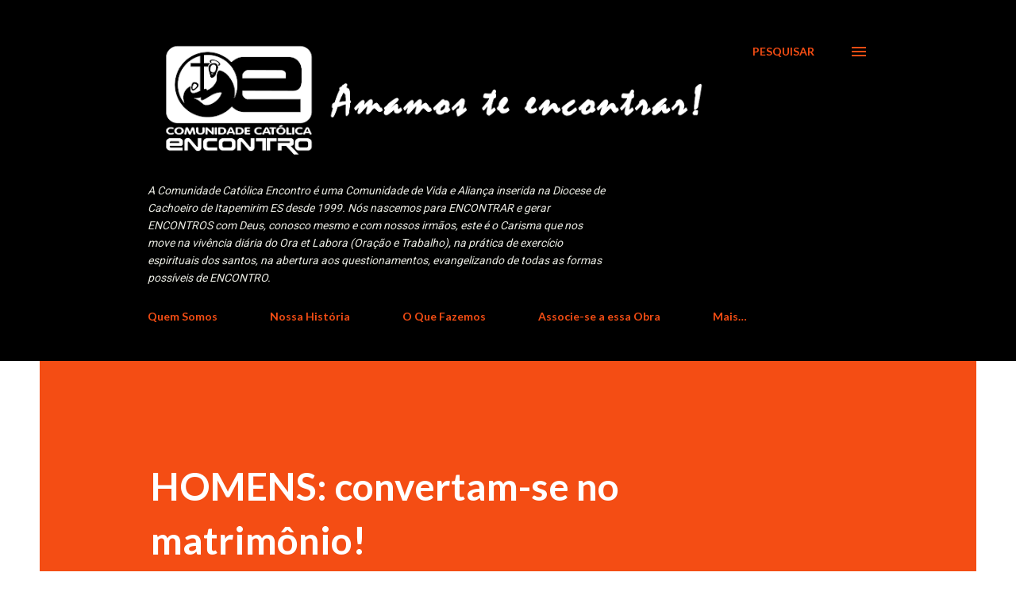

--- FILE ---
content_type: text/html; charset=UTF-8
request_url: https://www.comunidadeencontro.com/2020/05/homens-convertam-se-no-matrimonio.html
body_size: 38816
content:
<!DOCTYPE html>
<html dir='ltr' lang='pt-BR'>
<head>
<meta content='width=device-width, initial-scale=1' name='viewport'/>
<title>HOMENS: convertam-se no matrimônio!</title>
<meta content='text/html; charset=UTF-8' http-equiv='Content-Type'/>
<!-- Chrome, Firefox OS and Opera -->
<meta content='#ffffff' name='theme-color'/>
<!-- Windows Phone -->
<meta content='#ffffff' name='msapplication-navbutton-color'/>
<meta content='blogger' name='generator'/>
<link href='https://www.comunidadeencontro.com/favicon.ico' rel='icon' type='image/x-icon'/>
<link href='http://www.comunidadeencontro.com/2020/05/homens-convertam-se-no-matrimonio.html' rel='canonical'/>
<link rel="alternate" type="application/atom+xml" title="Comunidade Encontro - Atom" href="https://www.comunidadeencontro.com/feeds/posts/default" />
<link rel="alternate" type="application/rss+xml" title="Comunidade Encontro - RSS" href="https://www.comunidadeencontro.com/feeds/posts/default?alt=rss" />
<link rel="service.post" type="application/atom+xml" title="Comunidade Encontro - Atom" href="https://www.blogger.com/feeds/5981464144271717502/posts/default" />

<link rel="alternate" type="application/atom+xml" title="Comunidade Encontro - Atom" href="https://www.comunidadeencontro.com/feeds/8545831416940606490/comments/default" />
<!--Can't find substitution for tag [blog.ieCssRetrofitLinks]-->
<link href='https://blogger.googleusercontent.com/img/b/R29vZ2xl/AVvXsEg2v3Z8yPpx3ljDRyMbZjnMb1ZZEiLwmpJFrjued3GY0-Yaeq9tHxoKnPU8v5J1hPByYJiJN_hU0JEGp5-Ef4Ipq5ANN6yYzPS5dL185_Fqggc8_Cmk8hyZe3cAaIWF3_qiIMraDBBSt2AM/w640-h428/DSC_7153.JPG' rel='image_src'/>
<meta content='http://www.comunidadeencontro.com/2020/05/homens-convertam-se-no-matrimonio.html' property='og:url'/>
<meta content='HOMENS: convertam-se no matrimônio!' property='og:title'/>
<meta content='Comunidade de Vida e Aliança, carisma: encontro com Deus, com os irmãos e consigo mesmo.
&quot;Nasci para encontrar e gerar encontros!&quot;' property='og:description'/>
<meta content='https://blogger.googleusercontent.com/img/b/R29vZ2xl/AVvXsEg2v3Z8yPpx3ljDRyMbZjnMb1ZZEiLwmpJFrjued3GY0-Yaeq9tHxoKnPU8v5J1hPByYJiJN_hU0JEGp5-Ef4Ipq5ANN6yYzPS5dL185_Fqggc8_Cmk8hyZe3cAaIWF3_qiIMraDBBSt2AM/w1200-h630-p-k-no-nu/DSC_7153.JPG' property='og:image'/>
<style type='text/css'>@font-face{font-family:'Cardo';font-style:normal;font-weight:400;font-display:swap;src:url(//fonts.gstatic.com/s/cardo/v21/wlp_gwjKBV1pqhvP3IE7225PUCk.woff2)format('woff2');unicode-range:U+0304-0305,U+0308,U+0331,U+10330-1034A;}@font-face{font-family:'Cardo';font-style:normal;font-weight:400;font-display:swap;src:url(//fonts.gstatic.com/s/cardo/v21/wlp_gwjKBV1pqhv03IE7225PUCk.woff2)format('woff2');unicode-range:U+1F00-1FFF;}@font-face{font-family:'Cardo';font-style:normal;font-weight:400;font-display:swap;src:url(//fonts.gstatic.com/s/cardo/v21/wlp_gwjKBV1pqhv73IE7225PUCk.woff2)format('woff2');unicode-range:U+0370-0377,U+037A-037F,U+0384-038A,U+038C,U+038E-03A1,U+03A3-03FF;}@font-face{font-family:'Cardo';font-style:normal;font-weight:400;font-display:swap;src:url(//fonts.gstatic.com/s/cardo/v21/wlp_gwjKBV1pqhv63IE7225PUCk.woff2)format('woff2');unicode-range:U+0307-0308,U+0590-05FF,U+200C-2010,U+20AA,U+25CC,U+FB1D-FB4F;}@font-face{font-family:'Cardo';font-style:normal;font-weight:400;font-display:swap;src:url(//fonts.gstatic.com/s/cardo/v21/wlp_gwjKBV1pqhu63IE7225PUCk.woff2)format('woff2');unicode-range:U+10300-1032F;}@font-face{font-family:'Cardo';font-style:normal;font-weight:400;font-display:swap;src:url(//fonts.gstatic.com/s/cardo/v21/wlp_gwjKBV1pqhvM3IE7225PUCk.woff2)format('woff2');unicode-range:U+16A0-16F8;}@font-face{font-family:'Cardo';font-style:normal;font-weight:400;font-display:swap;src:url(//fonts.gstatic.com/s/cardo/v21/wlp_gwjKBV1pqhv23IE7225PUCk.woff2)format('woff2');unicode-range:U+0100-02BA,U+02BD-02C5,U+02C7-02CC,U+02CE-02D7,U+02DD-02FF,U+0304,U+0308,U+0329,U+1D00-1DBF,U+1E00-1E9F,U+1EF2-1EFF,U+2020,U+20A0-20AB,U+20AD-20C0,U+2113,U+2C60-2C7F,U+A720-A7FF;}@font-face{font-family:'Cardo';font-style:normal;font-weight:400;font-display:swap;src:url(//fonts.gstatic.com/s/cardo/v21/wlp_gwjKBV1pqhv43IE7225P.woff2)format('woff2');unicode-range:U+0000-00FF,U+0131,U+0152-0153,U+02BB-02BC,U+02C6,U+02DA,U+02DC,U+0304,U+0308,U+0329,U+2000-206F,U+20AC,U+2122,U+2191,U+2193,U+2212,U+2215,U+FEFF,U+FFFD;}@font-face{font-family:'Lato';font-style:italic;font-weight:700;font-display:swap;src:url(//fonts.gstatic.com/s/lato/v25/S6u_w4BMUTPHjxsI5wq_FQftx9897sxZ.woff2)format('woff2');unicode-range:U+0100-02BA,U+02BD-02C5,U+02C7-02CC,U+02CE-02D7,U+02DD-02FF,U+0304,U+0308,U+0329,U+1D00-1DBF,U+1E00-1E9F,U+1EF2-1EFF,U+2020,U+20A0-20AB,U+20AD-20C0,U+2113,U+2C60-2C7F,U+A720-A7FF;}@font-face{font-family:'Lato';font-style:italic;font-weight:700;font-display:swap;src:url(//fonts.gstatic.com/s/lato/v25/S6u_w4BMUTPHjxsI5wq_Gwftx9897g.woff2)format('woff2');unicode-range:U+0000-00FF,U+0131,U+0152-0153,U+02BB-02BC,U+02C6,U+02DA,U+02DC,U+0304,U+0308,U+0329,U+2000-206F,U+20AC,U+2122,U+2191,U+2193,U+2212,U+2215,U+FEFF,U+FFFD;}@font-face{font-family:'Lato';font-style:normal;font-weight:400;font-display:swap;src:url(//fonts.gstatic.com/s/lato/v25/S6uyw4BMUTPHjxAwXiWtFCfQ7A.woff2)format('woff2');unicode-range:U+0100-02BA,U+02BD-02C5,U+02C7-02CC,U+02CE-02D7,U+02DD-02FF,U+0304,U+0308,U+0329,U+1D00-1DBF,U+1E00-1E9F,U+1EF2-1EFF,U+2020,U+20A0-20AB,U+20AD-20C0,U+2113,U+2C60-2C7F,U+A720-A7FF;}@font-face{font-family:'Lato';font-style:normal;font-weight:400;font-display:swap;src:url(//fonts.gstatic.com/s/lato/v25/S6uyw4BMUTPHjx4wXiWtFCc.woff2)format('woff2');unicode-range:U+0000-00FF,U+0131,U+0152-0153,U+02BB-02BC,U+02C6,U+02DA,U+02DC,U+0304,U+0308,U+0329,U+2000-206F,U+20AC,U+2122,U+2191,U+2193,U+2212,U+2215,U+FEFF,U+FFFD;}@font-face{font-family:'Lato';font-style:normal;font-weight:700;font-display:swap;src:url(//fonts.gstatic.com/s/lato/v25/S6u9w4BMUTPHh6UVSwaPGQ3q5d0N7w.woff2)format('woff2');unicode-range:U+0100-02BA,U+02BD-02C5,U+02C7-02CC,U+02CE-02D7,U+02DD-02FF,U+0304,U+0308,U+0329,U+1D00-1DBF,U+1E00-1E9F,U+1EF2-1EFF,U+2020,U+20A0-20AB,U+20AD-20C0,U+2113,U+2C60-2C7F,U+A720-A7FF;}@font-face{font-family:'Lato';font-style:normal;font-weight:700;font-display:swap;src:url(//fonts.gstatic.com/s/lato/v25/S6u9w4BMUTPHh6UVSwiPGQ3q5d0.woff2)format('woff2');unicode-range:U+0000-00FF,U+0131,U+0152-0153,U+02BB-02BC,U+02C6,U+02DA,U+02DC,U+0304,U+0308,U+0329,U+2000-206F,U+20AC,U+2122,U+2191,U+2193,U+2212,U+2215,U+FEFF,U+FFFD;}@font-face{font-family:'Open Sans';font-style:normal;font-weight:600;font-stretch:100%;font-display:swap;src:url(//fonts.gstatic.com/s/opensans/v44/memSYaGs126MiZpBA-UvWbX2vVnXBbObj2OVZyOOSr4dVJWUgsgH1x4taVIUwaEQbjB_mQ.woff2)format('woff2');unicode-range:U+0460-052F,U+1C80-1C8A,U+20B4,U+2DE0-2DFF,U+A640-A69F,U+FE2E-FE2F;}@font-face{font-family:'Open Sans';font-style:normal;font-weight:600;font-stretch:100%;font-display:swap;src:url(//fonts.gstatic.com/s/opensans/v44/memSYaGs126MiZpBA-UvWbX2vVnXBbObj2OVZyOOSr4dVJWUgsgH1x4kaVIUwaEQbjB_mQ.woff2)format('woff2');unicode-range:U+0301,U+0400-045F,U+0490-0491,U+04B0-04B1,U+2116;}@font-face{font-family:'Open Sans';font-style:normal;font-weight:600;font-stretch:100%;font-display:swap;src:url(//fonts.gstatic.com/s/opensans/v44/memSYaGs126MiZpBA-UvWbX2vVnXBbObj2OVZyOOSr4dVJWUgsgH1x4saVIUwaEQbjB_mQ.woff2)format('woff2');unicode-range:U+1F00-1FFF;}@font-face{font-family:'Open Sans';font-style:normal;font-weight:600;font-stretch:100%;font-display:swap;src:url(//fonts.gstatic.com/s/opensans/v44/memSYaGs126MiZpBA-UvWbX2vVnXBbObj2OVZyOOSr4dVJWUgsgH1x4jaVIUwaEQbjB_mQ.woff2)format('woff2');unicode-range:U+0370-0377,U+037A-037F,U+0384-038A,U+038C,U+038E-03A1,U+03A3-03FF;}@font-face{font-family:'Open Sans';font-style:normal;font-weight:600;font-stretch:100%;font-display:swap;src:url(//fonts.gstatic.com/s/opensans/v44/memSYaGs126MiZpBA-UvWbX2vVnXBbObj2OVZyOOSr4dVJWUgsgH1x4iaVIUwaEQbjB_mQ.woff2)format('woff2');unicode-range:U+0307-0308,U+0590-05FF,U+200C-2010,U+20AA,U+25CC,U+FB1D-FB4F;}@font-face{font-family:'Open Sans';font-style:normal;font-weight:600;font-stretch:100%;font-display:swap;src:url(//fonts.gstatic.com/s/opensans/v44/memSYaGs126MiZpBA-UvWbX2vVnXBbObj2OVZyOOSr4dVJWUgsgH1x5caVIUwaEQbjB_mQ.woff2)format('woff2');unicode-range:U+0302-0303,U+0305,U+0307-0308,U+0310,U+0312,U+0315,U+031A,U+0326-0327,U+032C,U+032F-0330,U+0332-0333,U+0338,U+033A,U+0346,U+034D,U+0391-03A1,U+03A3-03A9,U+03B1-03C9,U+03D1,U+03D5-03D6,U+03F0-03F1,U+03F4-03F5,U+2016-2017,U+2034-2038,U+203C,U+2040,U+2043,U+2047,U+2050,U+2057,U+205F,U+2070-2071,U+2074-208E,U+2090-209C,U+20D0-20DC,U+20E1,U+20E5-20EF,U+2100-2112,U+2114-2115,U+2117-2121,U+2123-214F,U+2190,U+2192,U+2194-21AE,U+21B0-21E5,U+21F1-21F2,U+21F4-2211,U+2213-2214,U+2216-22FF,U+2308-230B,U+2310,U+2319,U+231C-2321,U+2336-237A,U+237C,U+2395,U+239B-23B7,U+23D0,U+23DC-23E1,U+2474-2475,U+25AF,U+25B3,U+25B7,U+25BD,U+25C1,U+25CA,U+25CC,U+25FB,U+266D-266F,U+27C0-27FF,U+2900-2AFF,U+2B0E-2B11,U+2B30-2B4C,U+2BFE,U+3030,U+FF5B,U+FF5D,U+1D400-1D7FF,U+1EE00-1EEFF;}@font-face{font-family:'Open Sans';font-style:normal;font-weight:600;font-stretch:100%;font-display:swap;src:url(//fonts.gstatic.com/s/opensans/v44/memSYaGs126MiZpBA-UvWbX2vVnXBbObj2OVZyOOSr4dVJWUgsgH1x5OaVIUwaEQbjB_mQ.woff2)format('woff2');unicode-range:U+0001-000C,U+000E-001F,U+007F-009F,U+20DD-20E0,U+20E2-20E4,U+2150-218F,U+2190,U+2192,U+2194-2199,U+21AF,U+21E6-21F0,U+21F3,U+2218-2219,U+2299,U+22C4-22C6,U+2300-243F,U+2440-244A,U+2460-24FF,U+25A0-27BF,U+2800-28FF,U+2921-2922,U+2981,U+29BF,U+29EB,U+2B00-2BFF,U+4DC0-4DFF,U+FFF9-FFFB,U+10140-1018E,U+10190-1019C,U+101A0,U+101D0-101FD,U+102E0-102FB,U+10E60-10E7E,U+1D2C0-1D2D3,U+1D2E0-1D37F,U+1F000-1F0FF,U+1F100-1F1AD,U+1F1E6-1F1FF,U+1F30D-1F30F,U+1F315,U+1F31C,U+1F31E,U+1F320-1F32C,U+1F336,U+1F378,U+1F37D,U+1F382,U+1F393-1F39F,U+1F3A7-1F3A8,U+1F3AC-1F3AF,U+1F3C2,U+1F3C4-1F3C6,U+1F3CA-1F3CE,U+1F3D4-1F3E0,U+1F3ED,U+1F3F1-1F3F3,U+1F3F5-1F3F7,U+1F408,U+1F415,U+1F41F,U+1F426,U+1F43F,U+1F441-1F442,U+1F444,U+1F446-1F449,U+1F44C-1F44E,U+1F453,U+1F46A,U+1F47D,U+1F4A3,U+1F4B0,U+1F4B3,U+1F4B9,U+1F4BB,U+1F4BF,U+1F4C8-1F4CB,U+1F4D6,U+1F4DA,U+1F4DF,U+1F4E3-1F4E6,U+1F4EA-1F4ED,U+1F4F7,U+1F4F9-1F4FB,U+1F4FD-1F4FE,U+1F503,U+1F507-1F50B,U+1F50D,U+1F512-1F513,U+1F53E-1F54A,U+1F54F-1F5FA,U+1F610,U+1F650-1F67F,U+1F687,U+1F68D,U+1F691,U+1F694,U+1F698,U+1F6AD,U+1F6B2,U+1F6B9-1F6BA,U+1F6BC,U+1F6C6-1F6CF,U+1F6D3-1F6D7,U+1F6E0-1F6EA,U+1F6F0-1F6F3,U+1F6F7-1F6FC,U+1F700-1F7FF,U+1F800-1F80B,U+1F810-1F847,U+1F850-1F859,U+1F860-1F887,U+1F890-1F8AD,U+1F8B0-1F8BB,U+1F8C0-1F8C1,U+1F900-1F90B,U+1F93B,U+1F946,U+1F984,U+1F996,U+1F9E9,U+1FA00-1FA6F,U+1FA70-1FA7C,U+1FA80-1FA89,U+1FA8F-1FAC6,U+1FACE-1FADC,U+1FADF-1FAE9,U+1FAF0-1FAF8,U+1FB00-1FBFF;}@font-face{font-family:'Open Sans';font-style:normal;font-weight:600;font-stretch:100%;font-display:swap;src:url(//fonts.gstatic.com/s/opensans/v44/memSYaGs126MiZpBA-UvWbX2vVnXBbObj2OVZyOOSr4dVJWUgsgH1x4vaVIUwaEQbjB_mQ.woff2)format('woff2');unicode-range:U+0102-0103,U+0110-0111,U+0128-0129,U+0168-0169,U+01A0-01A1,U+01AF-01B0,U+0300-0301,U+0303-0304,U+0308-0309,U+0323,U+0329,U+1EA0-1EF9,U+20AB;}@font-face{font-family:'Open Sans';font-style:normal;font-weight:600;font-stretch:100%;font-display:swap;src:url(//fonts.gstatic.com/s/opensans/v44/memSYaGs126MiZpBA-UvWbX2vVnXBbObj2OVZyOOSr4dVJWUgsgH1x4uaVIUwaEQbjB_mQ.woff2)format('woff2');unicode-range:U+0100-02BA,U+02BD-02C5,U+02C7-02CC,U+02CE-02D7,U+02DD-02FF,U+0304,U+0308,U+0329,U+1D00-1DBF,U+1E00-1E9F,U+1EF2-1EFF,U+2020,U+20A0-20AB,U+20AD-20C0,U+2113,U+2C60-2C7F,U+A720-A7FF;}@font-face{font-family:'Open Sans';font-style:normal;font-weight:600;font-stretch:100%;font-display:swap;src:url(//fonts.gstatic.com/s/opensans/v44/memSYaGs126MiZpBA-UvWbX2vVnXBbObj2OVZyOOSr4dVJWUgsgH1x4gaVIUwaEQbjA.woff2)format('woff2');unicode-range:U+0000-00FF,U+0131,U+0152-0153,U+02BB-02BC,U+02C6,U+02DA,U+02DC,U+0304,U+0308,U+0329,U+2000-206F,U+20AC,U+2122,U+2191,U+2193,U+2212,U+2215,U+FEFF,U+FFFD;}@font-face{font-family:'Roboto';font-style:normal;font-weight:400;font-stretch:100%;font-display:swap;src:url(//fonts.gstatic.com/s/roboto/v50/KFOMCnqEu92Fr1ME7kSn66aGLdTylUAMQXC89YmC2DPNWubEbVmZiAr0klQmz24O0g.woff2)format('woff2');unicode-range:U+0460-052F,U+1C80-1C8A,U+20B4,U+2DE0-2DFF,U+A640-A69F,U+FE2E-FE2F;}@font-face{font-family:'Roboto';font-style:normal;font-weight:400;font-stretch:100%;font-display:swap;src:url(//fonts.gstatic.com/s/roboto/v50/KFOMCnqEu92Fr1ME7kSn66aGLdTylUAMQXC89YmC2DPNWubEbVmQiAr0klQmz24O0g.woff2)format('woff2');unicode-range:U+0301,U+0400-045F,U+0490-0491,U+04B0-04B1,U+2116;}@font-face{font-family:'Roboto';font-style:normal;font-weight:400;font-stretch:100%;font-display:swap;src:url(//fonts.gstatic.com/s/roboto/v50/KFOMCnqEu92Fr1ME7kSn66aGLdTylUAMQXC89YmC2DPNWubEbVmYiAr0klQmz24O0g.woff2)format('woff2');unicode-range:U+1F00-1FFF;}@font-face{font-family:'Roboto';font-style:normal;font-weight:400;font-stretch:100%;font-display:swap;src:url(//fonts.gstatic.com/s/roboto/v50/KFOMCnqEu92Fr1ME7kSn66aGLdTylUAMQXC89YmC2DPNWubEbVmXiAr0klQmz24O0g.woff2)format('woff2');unicode-range:U+0370-0377,U+037A-037F,U+0384-038A,U+038C,U+038E-03A1,U+03A3-03FF;}@font-face{font-family:'Roboto';font-style:normal;font-weight:400;font-stretch:100%;font-display:swap;src:url(//fonts.gstatic.com/s/roboto/v50/KFOMCnqEu92Fr1ME7kSn66aGLdTylUAMQXC89YmC2DPNWubEbVnoiAr0klQmz24O0g.woff2)format('woff2');unicode-range:U+0302-0303,U+0305,U+0307-0308,U+0310,U+0312,U+0315,U+031A,U+0326-0327,U+032C,U+032F-0330,U+0332-0333,U+0338,U+033A,U+0346,U+034D,U+0391-03A1,U+03A3-03A9,U+03B1-03C9,U+03D1,U+03D5-03D6,U+03F0-03F1,U+03F4-03F5,U+2016-2017,U+2034-2038,U+203C,U+2040,U+2043,U+2047,U+2050,U+2057,U+205F,U+2070-2071,U+2074-208E,U+2090-209C,U+20D0-20DC,U+20E1,U+20E5-20EF,U+2100-2112,U+2114-2115,U+2117-2121,U+2123-214F,U+2190,U+2192,U+2194-21AE,U+21B0-21E5,U+21F1-21F2,U+21F4-2211,U+2213-2214,U+2216-22FF,U+2308-230B,U+2310,U+2319,U+231C-2321,U+2336-237A,U+237C,U+2395,U+239B-23B7,U+23D0,U+23DC-23E1,U+2474-2475,U+25AF,U+25B3,U+25B7,U+25BD,U+25C1,U+25CA,U+25CC,U+25FB,U+266D-266F,U+27C0-27FF,U+2900-2AFF,U+2B0E-2B11,U+2B30-2B4C,U+2BFE,U+3030,U+FF5B,U+FF5D,U+1D400-1D7FF,U+1EE00-1EEFF;}@font-face{font-family:'Roboto';font-style:normal;font-weight:400;font-stretch:100%;font-display:swap;src:url(//fonts.gstatic.com/s/roboto/v50/KFOMCnqEu92Fr1ME7kSn66aGLdTylUAMQXC89YmC2DPNWubEbVn6iAr0klQmz24O0g.woff2)format('woff2');unicode-range:U+0001-000C,U+000E-001F,U+007F-009F,U+20DD-20E0,U+20E2-20E4,U+2150-218F,U+2190,U+2192,U+2194-2199,U+21AF,U+21E6-21F0,U+21F3,U+2218-2219,U+2299,U+22C4-22C6,U+2300-243F,U+2440-244A,U+2460-24FF,U+25A0-27BF,U+2800-28FF,U+2921-2922,U+2981,U+29BF,U+29EB,U+2B00-2BFF,U+4DC0-4DFF,U+FFF9-FFFB,U+10140-1018E,U+10190-1019C,U+101A0,U+101D0-101FD,U+102E0-102FB,U+10E60-10E7E,U+1D2C0-1D2D3,U+1D2E0-1D37F,U+1F000-1F0FF,U+1F100-1F1AD,U+1F1E6-1F1FF,U+1F30D-1F30F,U+1F315,U+1F31C,U+1F31E,U+1F320-1F32C,U+1F336,U+1F378,U+1F37D,U+1F382,U+1F393-1F39F,U+1F3A7-1F3A8,U+1F3AC-1F3AF,U+1F3C2,U+1F3C4-1F3C6,U+1F3CA-1F3CE,U+1F3D4-1F3E0,U+1F3ED,U+1F3F1-1F3F3,U+1F3F5-1F3F7,U+1F408,U+1F415,U+1F41F,U+1F426,U+1F43F,U+1F441-1F442,U+1F444,U+1F446-1F449,U+1F44C-1F44E,U+1F453,U+1F46A,U+1F47D,U+1F4A3,U+1F4B0,U+1F4B3,U+1F4B9,U+1F4BB,U+1F4BF,U+1F4C8-1F4CB,U+1F4D6,U+1F4DA,U+1F4DF,U+1F4E3-1F4E6,U+1F4EA-1F4ED,U+1F4F7,U+1F4F9-1F4FB,U+1F4FD-1F4FE,U+1F503,U+1F507-1F50B,U+1F50D,U+1F512-1F513,U+1F53E-1F54A,U+1F54F-1F5FA,U+1F610,U+1F650-1F67F,U+1F687,U+1F68D,U+1F691,U+1F694,U+1F698,U+1F6AD,U+1F6B2,U+1F6B9-1F6BA,U+1F6BC,U+1F6C6-1F6CF,U+1F6D3-1F6D7,U+1F6E0-1F6EA,U+1F6F0-1F6F3,U+1F6F7-1F6FC,U+1F700-1F7FF,U+1F800-1F80B,U+1F810-1F847,U+1F850-1F859,U+1F860-1F887,U+1F890-1F8AD,U+1F8B0-1F8BB,U+1F8C0-1F8C1,U+1F900-1F90B,U+1F93B,U+1F946,U+1F984,U+1F996,U+1F9E9,U+1FA00-1FA6F,U+1FA70-1FA7C,U+1FA80-1FA89,U+1FA8F-1FAC6,U+1FACE-1FADC,U+1FADF-1FAE9,U+1FAF0-1FAF8,U+1FB00-1FBFF;}@font-face{font-family:'Roboto';font-style:normal;font-weight:400;font-stretch:100%;font-display:swap;src:url(//fonts.gstatic.com/s/roboto/v50/KFOMCnqEu92Fr1ME7kSn66aGLdTylUAMQXC89YmC2DPNWubEbVmbiAr0klQmz24O0g.woff2)format('woff2');unicode-range:U+0102-0103,U+0110-0111,U+0128-0129,U+0168-0169,U+01A0-01A1,U+01AF-01B0,U+0300-0301,U+0303-0304,U+0308-0309,U+0323,U+0329,U+1EA0-1EF9,U+20AB;}@font-face{font-family:'Roboto';font-style:normal;font-weight:400;font-stretch:100%;font-display:swap;src:url(//fonts.gstatic.com/s/roboto/v50/KFOMCnqEu92Fr1ME7kSn66aGLdTylUAMQXC89YmC2DPNWubEbVmaiAr0klQmz24O0g.woff2)format('woff2');unicode-range:U+0100-02BA,U+02BD-02C5,U+02C7-02CC,U+02CE-02D7,U+02DD-02FF,U+0304,U+0308,U+0329,U+1D00-1DBF,U+1E00-1E9F,U+1EF2-1EFF,U+2020,U+20A0-20AB,U+20AD-20C0,U+2113,U+2C60-2C7F,U+A720-A7FF;}@font-face{font-family:'Roboto';font-style:normal;font-weight:400;font-stretch:100%;font-display:swap;src:url(//fonts.gstatic.com/s/roboto/v50/KFOMCnqEu92Fr1ME7kSn66aGLdTylUAMQXC89YmC2DPNWubEbVmUiAr0klQmz24.woff2)format('woff2');unicode-range:U+0000-00FF,U+0131,U+0152-0153,U+02BB-02BC,U+02C6,U+02DA,U+02DC,U+0304,U+0308,U+0329,U+2000-206F,U+20AC,U+2122,U+2191,U+2193,U+2212,U+2215,U+FEFF,U+FFFD;}</style>
<style id='page-skin-1' type='text/css'><!--
/*! normalize.css v3.0.1 | MIT License | git.io/normalize */html{font-family:sans-serif;-ms-text-size-adjust:100%;-webkit-text-size-adjust:100%}body{margin:0}article,aside,details,figcaption,figure,footer,header,hgroup,main,nav,section,summary{display:block}audio,canvas,progress,video{display:inline-block;vertical-align:baseline}audio:not([controls]){display:none;height:0}[hidden],template{display:none}a{background:transparent}a:active,a:hover{outline:0}abbr[title]{border-bottom:1px dotted}b,strong{font-weight:bold}dfn{font-style:italic}h1{font-size:2em;margin:.67em 0}mark{background:#ff0;color:#000}small{font-size:80%}sub,sup{font-size:75%;line-height:0;position:relative;vertical-align:baseline}sup{top:-0.5em}sub{bottom:-0.25em}img{border:0}svg:not(:root){overflow:hidden}figure{margin:1em 40px}hr{-moz-box-sizing:content-box;box-sizing:content-box;height:0}pre{overflow:auto}code,kbd,pre,samp{font-family:monospace,monospace;font-size:1em}button,input,optgroup,select,textarea{color:inherit;font:inherit;margin:0}button{overflow:visible}button,select{text-transform:none}button,html input[type="button"],input[type="reset"],input[type="submit"]{-webkit-appearance:button;cursor:pointer}button[disabled],html input[disabled]{cursor:default}button::-moz-focus-inner,input::-moz-focus-inner{border:0;padding:0}input{line-height:normal}input[type="checkbox"],input[type="radio"]{box-sizing:border-box;padding:0}input[type="number"]::-webkit-inner-spin-button,input[type="number"]::-webkit-outer-spin-button{height:auto}input[type="search"]{-webkit-appearance:textfield;-moz-box-sizing:content-box;-webkit-box-sizing:content-box;box-sizing:content-box}input[type="search"]::-webkit-search-cancel-button,input[type="search"]::-webkit-search-decoration{-webkit-appearance:none}fieldset{border:1px solid #c0c0c0;margin:0 2px;padding:.35em .625em .75em}legend{border:0;padding:0}textarea{overflow:auto}optgroup{font-weight:bold}table{border-collapse:collapse;border-spacing:0}td,th{padding:0}
body{
overflow-wrap:break-word;
word-break:break-word;
word-wrap:break-word
}
.hidden{
display:none
}
.invisible{
visibility:hidden
}
.container::after,.float-container::after{
clear:both;
content:"";
display:table
}
.clearboth{
clear:both
}
#comments .comment .comment-actions,.subscribe-popup .FollowByEmail .follow-by-email-submit,.widget.Profile .profile-link{
background:0 0;
border:0;
box-shadow:none;
color:#970101;
cursor:pointer;
font-size:14px;
font-weight:700;
outline:0;
text-decoration:none;
text-transform:uppercase;
width:auto
}
.dim-overlay{
background-color:rgba(0,0,0,.54);
height:100vh;
left:0;
position:fixed;
top:0;
width:100%
}
#sharing-dim-overlay{
background-color:transparent
}
input::-ms-clear{
display:none
}
.blogger-logo,.svg-icon-24.blogger-logo{
fill:#ff9800;
opacity:1
}
.loading-spinner-large{
-webkit-animation:mspin-rotate 1.568s infinite linear;
animation:mspin-rotate 1.568s infinite linear;
height:48px;
overflow:hidden;
position:absolute;
width:48px;
z-index:200
}
.loading-spinner-large>div{
-webkit-animation:mspin-revrot 5332ms infinite steps(4);
animation:mspin-revrot 5332ms infinite steps(4)
}
.loading-spinner-large>div>div{
-webkit-animation:mspin-singlecolor-large-film 1333ms infinite steps(81);
animation:mspin-singlecolor-large-film 1333ms infinite steps(81);
background-size:100%;
height:48px;
width:3888px
}
.mspin-black-large>div>div,.mspin-grey_54-large>div>div{
background-image:url(https://www.blogblog.com/indie/mspin_black_large.svg)
}
.mspin-white-large>div>div{
background-image:url(https://www.blogblog.com/indie/mspin_white_large.svg)
}
.mspin-grey_54-large{
opacity:.54
}
@-webkit-keyframes mspin-singlecolor-large-film{
from{
-webkit-transform:translateX(0);
transform:translateX(0)
}
to{
-webkit-transform:translateX(-3888px);
transform:translateX(-3888px)
}
}
@keyframes mspin-singlecolor-large-film{
from{
-webkit-transform:translateX(0);
transform:translateX(0)
}
to{
-webkit-transform:translateX(-3888px);
transform:translateX(-3888px)
}
}
@-webkit-keyframes mspin-rotate{
from{
-webkit-transform:rotate(0);
transform:rotate(0)
}
to{
-webkit-transform:rotate(360deg);
transform:rotate(360deg)
}
}
@keyframes mspin-rotate{
from{
-webkit-transform:rotate(0);
transform:rotate(0)
}
to{
-webkit-transform:rotate(360deg);
transform:rotate(360deg)
}
}
@-webkit-keyframes mspin-revrot{
from{
-webkit-transform:rotate(0);
transform:rotate(0)
}
to{
-webkit-transform:rotate(-360deg);
transform:rotate(-360deg)
}
}
@keyframes mspin-revrot{
from{
-webkit-transform:rotate(0);
transform:rotate(0)
}
to{
-webkit-transform:rotate(-360deg);
transform:rotate(-360deg)
}
}
.skip-navigation{
background-color:#fff;
box-sizing:border-box;
color:#000;
display:block;
height:0;
left:0;
line-height:50px;
overflow:hidden;
padding-top:0;
position:fixed;
text-align:center;
top:0;
-webkit-transition:box-shadow .3s,height .3s,padding-top .3s;
transition:box-shadow .3s,height .3s,padding-top .3s;
width:100%;
z-index:900
}
.skip-navigation:focus{
box-shadow:0 4px 5px 0 rgba(0,0,0,.14),0 1px 10px 0 rgba(0,0,0,.12),0 2px 4px -1px rgba(0,0,0,.2);
height:50px
}
#main{
outline:0
}
.main-heading{
position:absolute;
clip:rect(1px,1px,1px,1px);
padding:0;
border:0;
height:1px;
width:1px;
overflow:hidden
}
.Attribution{
margin-top:1em;
text-align:center
}
.Attribution .blogger img,.Attribution .blogger svg{
vertical-align:bottom
}
.Attribution .blogger img{
margin-right:.5em
}
.Attribution div{
line-height:24px;
margin-top:.5em
}
.Attribution .copyright,.Attribution .image-attribution{
font-size:.7em;
margin-top:1.5em
}
.BLOG_mobile_video_class{
display:none
}
.bg-photo{
background-attachment:scroll!important
}
body .CSS_LIGHTBOX{
z-index:900
}
.extendable .show-less,.extendable .show-more{
border-color:#970101;
color:#970101;
margin-top:8px
}
.extendable .show-less.hidden,.extendable .show-more.hidden{
display:none
}
.inline-ad{
display:none;
max-width:100%;
overflow:hidden
}
.adsbygoogle{
display:block
}
#cookieChoiceInfo{
bottom:0;
top:auto
}
iframe.b-hbp-video{
border:0
}
.post-body img{
max-width:100%
}
.post-body iframe{
max-width:100%
}
.post-body a[imageanchor="1"]{
display:inline-block
}
.byline{
margin-right:1em
}
.byline:last-child{
margin-right:0
}
.link-copied-dialog{
max-width:520px;
outline:0
}
.link-copied-dialog .modal-dialog-buttons{
margin-top:8px
}
.link-copied-dialog .goog-buttonset-default{
background:0 0;
border:0
}
.link-copied-dialog .goog-buttonset-default:focus{
outline:0
}
.paging-control-container{
margin-bottom:16px
}
.paging-control-container .paging-control{
display:inline-block
}
.paging-control-container .comment-range-text::after,.paging-control-container .paging-control{
color:#970101
}
.paging-control-container .comment-range-text,.paging-control-container .paging-control{
margin-right:8px
}
.paging-control-container .comment-range-text::after,.paging-control-container .paging-control::after{
content:"\b7";
cursor:default;
padding-left:8px;
pointer-events:none
}
.paging-control-container .comment-range-text:last-child::after,.paging-control-container .paging-control:last-child::after{
content:none
}
.byline.reactions iframe{
height:20px
}
.b-notification{
color:#000;
background-color:#fff;
border-bottom:solid 1px #000;
box-sizing:border-box;
padding:16px 32px;
text-align:center
}
.b-notification.visible{
-webkit-transition:margin-top .3s cubic-bezier(.4,0,.2,1);
transition:margin-top .3s cubic-bezier(.4,0,.2,1)
}
.b-notification.invisible{
position:absolute
}
.b-notification-close{
position:absolute;
right:8px;
top:8px
}
.no-posts-message{
line-height:40px;
text-align:center
}
@media screen and (max-width:968px){
body.item-view .post-body a[imageanchor="1"][style*="float: left;"],body.item-view .post-body a[imageanchor="1"][style*="float: right;"]{
float:none!important;
clear:none!important
}
body.item-view .post-body a[imageanchor="1"] img{
display:block;
height:auto;
margin:0 auto
}
body.item-view .post-body>.separator:first-child>a[imageanchor="1"]:first-child{
margin-top:20px
}
.post-body a[imageanchor]{
display:block
}
body.item-view .post-body a[imageanchor="1"]{
margin-left:0!important;
margin-right:0!important
}
body.item-view .post-body a[imageanchor="1"]+a[imageanchor="1"]{
margin-top:16px
}
}
.item-control{
display:none
}
#comments{
border-top:1px dashed rgba(0,0,0,.54);
margin-top:20px;
padding:20px
}
#comments .comment-thread ol{
margin:0;
padding-left:0;
padding-left:0
}
#comments .comment .comment-replybox-single,#comments .comment-thread .comment-replies{
margin-left:60px
}
#comments .comment-thread .thread-count{
display:none
}
#comments .comment{
list-style-type:none;
padding:0 0 30px;
position:relative
}
#comments .comment .comment{
padding-bottom:8px
}
.comment .avatar-image-container{
position:absolute
}
.comment .avatar-image-container img{
border-radius:50%
}
.avatar-image-container svg,.comment .avatar-image-container .avatar-icon{
border-radius:50%;
border:solid 1px #3e3f3c;
box-sizing:border-box;
fill:#3e3f3c;
height:35px;
margin:0;
padding:7px;
width:35px
}
.comment .comment-block{
margin-top:10px;
margin-left:60px;
padding-bottom:0
}
#comments .comment-author-header-wrapper{
margin-left:40px
}
#comments .comment .thread-expanded .comment-block{
padding-bottom:20px
}
#comments .comment .comment-header .user,#comments .comment .comment-header .user a{
color:#3e3f3c;
font-style:normal;
font-weight:700
}
#comments .comment .comment-actions{
bottom:0;
margin-bottom:15px;
position:absolute
}
#comments .comment .comment-actions>*{
margin-right:8px
}
#comments .comment .comment-header .datetime{
bottom:0;
color:rgba(0,0,0,0.54);
display:inline-block;
font-size:13px;
font-style:italic;
margin-left:8px
}
#comments .comment .comment-footer .comment-timestamp a,#comments .comment .comment-header .datetime a{
color:rgba(0,0,0,0.54)
}
#comments .comment .comment-content,.comment .comment-body{
margin-top:12px;
word-break:break-word
}
.comment-body{
margin-bottom:12px
}
#comments.embed[data-num-comments="0"]{
border:0;
margin-top:0;
padding-top:0
}
#comments.embed[data-num-comments="0"] #comment-post-message,#comments.embed[data-num-comments="0"] div.comment-form>p,#comments.embed[data-num-comments="0"] p.comment-footer{
display:none
}
#comment-editor-src{
display:none
}
.comments .comments-content .loadmore.loaded{
max-height:0;
opacity:0;
overflow:hidden
}
.extendable .remaining-items{
height:0;
overflow:hidden;
-webkit-transition:height .3s cubic-bezier(.4,0,.2,1);
transition:height .3s cubic-bezier(.4,0,.2,1)
}
.extendable .remaining-items.expanded{
height:auto
}
.svg-icon-24,.svg-icon-24-button{
cursor:pointer;
height:24px;
width:24px;
min-width:24px
}
.touch-icon{
margin:-12px;
padding:12px
}
.touch-icon:active,.touch-icon:focus{
background-color:rgba(153,153,153,.4);
border-radius:50%
}
svg:not(:root).touch-icon{
overflow:visible
}
html[dir=rtl] .rtl-reversible-icon{
-webkit-transform:scaleX(-1);
-ms-transform:scaleX(-1);
transform:scaleX(-1)
}
.svg-icon-24-button,.touch-icon-button{
background:0 0;
border:0;
margin:0;
outline:0;
padding:0
}
.touch-icon-button .touch-icon:active,.touch-icon-button .touch-icon:focus{
background-color:transparent
}
.touch-icon-button:active .touch-icon,.touch-icon-button:focus .touch-icon{
background-color:rgba(153,153,153,.4);
border-radius:50%
}
.Profile .default-avatar-wrapper .avatar-icon{
border-radius:50%;
border:solid 1px #000000;
box-sizing:border-box;
fill:#000000;
margin:0
}
.Profile .individual .default-avatar-wrapper .avatar-icon{
padding:25px
}
.Profile .individual .avatar-icon,.Profile .individual .profile-img{
height:120px;
width:120px
}
.Profile .team .default-avatar-wrapper .avatar-icon{
padding:8px
}
.Profile .team .avatar-icon,.Profile .team .default-avatar-wrapper,.Profile .team .profile-img{
height:40px;
width:40px
}
.snippet-container{
margin:0;
position:relative;
overflow:hidden
}
.snippet-fade{
bottom:0;
box-sizing:border-box;
position:absolute;
width:96px
}
.snippet-fade{
right:0
}
.snippet-fade:after{
content:"\2026"
}
.snippet-fade:after{
float:right
}
.post-bottom{
-webkit-box-align:center;
-webkit-align-items:center;
-ms-flex-align:center;
align-items:center;
display:-webkit-box;
display:-webkit-flex;
display:-ms-flexbox;
display:flex;
-webkit-flex-wrap:wrap;
-ms-flex-wrap:wrap;
flex-wrap:wrap
}
.post-footer{
-webkit-box-flex:1;
-webkit-flex:1 1 auto;
-ms-flex:1 1 auto;
flex:1 1 auto;
-webkit-flex-wrap:wrap;
-ms-flex-wrap:wrap;
flex-wrap:wrap;
-webkit-box-ordinal-group:2;
-webkit-order:1;
-ms-flex-order:1;
order:1
}
.post-footer>*{
-webkit-box-flex:0;
-webkit-flex:0 1 auto;
-ms-flex:0 1 auto;
flex:0 1 auto
}
.post-footer .byline:last-child{
margin-right:1em
}
.jump-link{
-webkit-box-flex:0;
-webkit-flex:0 0 auto;
-ms-flex:0 0 auto;
flex:0 0 auto;
-webkit-box-ordinal-group:3;
-webkit-order:2;
-ms-flex-order:2;
order:2
}
.centered-top-container.sticky{
left:0;
position:fixed;
right:0;
top:0;
width:auto;
z-index:8;
-webkit-transition-property:opacity,-webkit-transform;
transition-property:opacity,-webkit-transform;
transition-property:transform,opacity;
transition-property:transform,opacity,-webkit-transform;
-webkit-transition-duration:.2s;
transition-duration:.2s;
-webkit-transition-timing-function:cubic-bezier(.4,0,.2,1);
transition-timing-function:cubic-bezier(.4,0,.2,1)
}
.centered-top-placeholder{
display:none
}
.collapsed-header .centered-top-placeholder{
display:block
}
.centered-top-container .Header .replaced h1,.centered-top-placeholder .Header .replaced h1{
display:none
}
.centered-top-container.sticky .Header .replaced h1{
display:block
}
.centered-top-container.sticky .Header .header-widget{
background:0 0
}
.centered-top-container.sticky .Header .header-image-wrapper{
display:none
}
.centered-top-container img,.centered-top-placeholder img{
max-width:100%
}
.collapsible{
-webkit-transition:height .3s cubic-bezier(.4,0,.2,1);
transition:height .3s cubic-bezier(.4,0,.2,1)
}
.collapsible,.collapsible>summary{
display:block;
overflow:hidden
}
.collapsible>:not(summary){
display:none
}
.collapsible[open]>:not(summary){
display:block
}
.collapsible:focus,.collapsible>summary:focus{
outline:0
}
.collapsible>summary{
cursor:pointer;
display:block;
padding:0
}
.collapsible:focus>summary,.collapsible>summary:focus{
background-color:transparent
}
.collapsible>summary::-webkit-details-marker{
display:none
}
.collapsible-title{
-webkit-box-align:center;
-webkit-align-items:center;
-ms-flex-align:center;
align-items:center;
display:-webkit-box;
display:-webkit-flex;
display:-ms-flexbox;
display:flex
}
.collapsible-title .title{
-webkit-box-flex:1;
-webkit-flex:1 1 auto;
-ms-flex:1 1 auto;
flex:1 1 auto;
-webkit-box-ordinal-group:1;
-webkit-order:0;
-ms-flex-order:0;
order:0;
overflow:hidden;
text-overflow:ellipsis;
white-space:nowrap
}
.collapsible-title .chevron-down,.collapsible[open] .collapsible-title .chevron-up{
display:block
}
.collapsible-title .chevron-up,.collapsible[open] .collapsible-title .chevron-down{
display:none
}
.overflowable-container{
max-height:48px;
overflow:hidden;
position:relative
}
.overflow-button{
cursor:pointer
}
#overflowable-dim-overlay{
background:0 0
}
.overflow-popup{
box-shadow:0 2px 2px 0 rgba(0,0,0,.14),0 3px 1px -2px rgba(0,0,0,.2),0 1px 5px 0 rgba(0,0,0,.12);
background-color:#ffffff;
left:0;
max-width:calc(100% - 32px);
position:absolute;
top:0;
visibility:hidden;
z-index:101
}
.overflow-popup ul{
list-style:none
}
.overflow-popup .tabs li,.overflow-popup li{
display:block;
height:auto
}
.overflow-popup .tabs li{
padding-left:0;
padding-right:0
}
.overflow-button.hidden,.overflow-popup .tabs li.hidden,.overflow-popup li.hidden{
display:none
}
.ripple{
position:relative
}
.ripple>*{
z-index:1
}
.splash-wrapper{
bottom:0;
left:0;
overflow:hidden;
pointer-events:none;
position:absolute;
right:0;
top:0;
z-index:0
}
.splash{
background:#ccc;
border-radius:100%;
display:block;
opacity:.6;
position:absolute;
-webkit-transform:scale(0);
-ms-transform:scale(0);
transform:scale(0)
}
.splash.animate{
-webkit-animation:ripple-effect .4s linear;
animation:ripple-effect .4s linear
}
@-webkit-keyframes ripple-effect{
100%{
opacity:0;
-webkit-transform:scale(2.5);
transform:scale(2.5)
}
}
@keyframes ripple-effect{
100%{
opacity:0;
-webkit-transform:scale(2.5);
transform:scale(2.5)
}
}
.search{
display:-webkit-box;
display:-webkit-flex;
display:-ms-flexbox;
display:flex;
line-height:24px;
width:24px
}
.search.focused{
width:100%
}
.search.focused .section{
width:100%
}
.search form{
z-index:101
}
.search h3{
display:none
}
.search form{
display:-webkit-box;
display:-webkit-flex;
display:-ms-flexbox;
display:flex;
-webkit-box-flex:1;
-webkit-flex:1 0 0;
-ms-flex:1 0 0px;
flex:1 0 0;
border-bottom:solid 1px transparent;
padding-bottom:8px
}
.search form>*{
display:none
}
.search.focused form>*{
display:block
}
.search .search-input label{
display:none
}
.centered-top-placeholder.cloned .search form{
z-index:30
}
.search.focused form{
border-color:#3e3f3c;
position:relative;
width:auto
}
.collapsed-header .centered-top-container .search.focused form{
border-bottom-color:transparent
}
.search-expand{
-webkit-box-flex:0;
-webkit-flex:0 0 auto;
-ms-flex:0 0 auto;
flex:0 0 auto
}
.search-expand-text{
display:none
}
.search-close{
display:inline;
vertical-align:middle
}
.search-input{
-webkit-box-flex:1;
-webkit-flex:1 0 1px;
-ms-flex:1 0 1px;
flex:1 0 1px
}
.search-input input{
background:0 0;
border:0;
box-sizing:border-box;
color:#3e3f3c;
display:inline-block;
outline:0;
width:calc(100% - 48px)
}
.search-input input.no-cursor{
color:transparent;
text-shadow:0 0 0 #3e3f3c
}
.collapsed-header .centered-top-container .search-action,.collapsed-header .centered-top-container .search-input input{
color:#3e3f3c
}
.collapsed-header .centered-top-container .search-input input.no-cursor{
color:transparent;
text-shadow:0 0 0 #3e3f3c
}
.collapsed-header .centered-top-container .search-input input.no-cursor:focus,.search-input input.no-cursor:focus{
outline:0
}
.search-focused>*{
visibility:hidden
}
.search-focused .search,.search-focused .search-icon{
visibility:visible
}
.search.focused .search-action{
display:block
}
.search.focused .search-action:disabled{
opacity:.3
}
.sidebar-container{
background-color:#f7f7f7;
max-width:425px;
overflow-y:auto;
-webkit-transition-property:-webkit-transform;
transition-property:-webkit-transform;
transition-property:transform;
transition-property:transform,-webkit-transform;
-webkit-transition-duration:.3s;
transition-duration:.3s;
-webkit-transition-timing-function:cubic-bezier(0,0,.2,1);
transition-timing-function:cubic-bezier(0,0,.2,1);
width:425px;
z-index:101;
-webkit-overflow-scrolling:touch
}
.sidebar-container .navigation{
line-height:0;
padding:16px
}
.sidebar-container .sidebar-back{
cursor:pointer
}
.sidebar-container .widget{
background:0 0;
margin:0 16px;
padding:16px 0
}
.sidebar-container .widget .title{
color:#000000;
margin:0
}
.sidebar-container .widget ul{
list-style:none;
margin:0;
padding:0
}
.sidebar-container .widget ul ul{
margin-left:1em
}
.sidebar-container .widget li{
font-size:16px;
line-height:normal
}
.sidebar-container .widget+.widget{
border-top:1px dashed #000000
}
.BlogArchive li{
margin:16px 0
}
.BlogArchive li:last-child{
margin-bottom:0
}
.Label li a{
display:inline-block
}
.BlogArchive .post-count,.Label .label-count{
float:right;
margin-left:.25em
}
.BlogArchive .post-count::before,.Label .label-count::before{
content:"("
}
.BlogArchive .post-count::after,.Label .label-count::after{
content:")"
}
.widget.Translate .skiptranslate>div{
display:block!important
}
.widget.Profile .profile-link{
display:-webkit-box;
display:-webkit-flex;
display:-ms-flexbox;
display:flex
}
.widget.Profile .team-member .default-avatar-wrapper,.widget.Profile .team-member .profile-img{
-webkit-box-flex:0;
-webkit-flex:0 0 auto;
-ms-flex:0 0 auto;
flex:0 0 auto;
margin-right:1em
}
.widget.Profile .individual .profile-link{
-webkit-box-orient:vertical;
-webkit-box-direction:normal;
-webkit-flex-direction:column;
-ms-flex-direction:column;
flex-direction:column
}
.widget.Profile .team .profile-link .profile-name{
-webkit-align-self:center;
-ms-flex-item-align:center;
align-self:center;
display:block;
-webkit-box-flex:1;
-webkit-flex:1 1 auto;
-ms-flex:1 1 auto;
flex:1 1 auto
}
.dim-overlay{
background-color:rgba(0,0,0,.54);
z-index:100
}
body.sidebar-visible{
overflow-y:hidden
}
@media screen and (max-width:1624px){
.sidebar-container{
bottom:0;
position:fixed;
top:0;
left:auto;
right:0
}
.sidebar-container.sidebar-invisible{
-webkit-transition-timing-function:cubic-bezier(.4,0,.6,1);
transition-timing-function:cubic-bezier(.4,0,.6,1);
-webkit-transform:translateX(425px);
-ms-transform:translateX(425px);
transform:translateX(425px)
}
}
.dialog{
box-shadow:0 2px 2px 0 rgba(0,0,0,.14),0 3px 1px -2px rgba(0,0,0,.2),0 1px 5px 0 rgba(0,0,0,.12);
background:#ffffff;
box-sizing:border-box;
color:#3e3f3c;
padding:30px;
position:fixed;
text-align:center;
width:calc(100% - 24px);
z-index:101
}
.dialog input[type=email],.dialog input[type=text]{
background-color:transparent;
border:0;
border-bottom:solid 1px rgba(62,63,60,.12);
color:#3e3f3c;
display:block;
font-family:'Courier New', Courier, FreeMono, monospace;
font-size:16px;
line-height:24px;
margin:auto;
padding-bottom:7px;
outline:0;
text-align:center;
width:100%
}
.dialog input[type=email]::-webkit-input-placeholder,.dialog input[type=text]::-webkit-input-placeholder{
color:#3e3f3c
}
.dialog input[type=email]::-moz-placeholder,.dialog input[type=text]::-moz-placeholder{
color:#3e3f3c
}
.dialog input[type=email]:-ms-input-placeholder,.dialog input[type=text]:-ms-input-placeholder{
color:#3e3f3c
}
.dialog input[type=email]::-ms-input-placeholder,.dialog input[type=text]::-ms-input-placeholder{
color:#3e3f3c
}
.dialog input[type=email]::placeholder,.dialog input[type=text]::placeholder{
color:#3e3f3c
}
.dialog input[type=email]:focus,.dialog input[type=text]:focus{
border-bottom:solid 2px #970101;
padding-bottom:6px
}
.dialog input.no-cursor{
color:transparent;
text-shadow:0 0 0 #3e3f3c
}
.dialog input.no-cursor:focus{
outline:0
}
.dialog input.no-cursor:focus{
outline:0
}
.dialog input[type=submit]{
font-family:'Courier New', Courier, FreeMono, monospace
}
.dialog .goog-buttonset-default{
color:#970101
}
.subscribe-popup{
max-width:364px
}
.subscribe-popup h3{
color:#ffffff;
font-size:1.8em;
margin-top:0
}
.subscribe-popup .FollowByEmail h3{
display:none
}
.subscribe-popup .FollowByEmail .follow-by-email-submit{
color:#970101;
display:inline-block;
margin:0 auto;
margin-top:24px;
width:auto;
white-space:normal
}
.subscribe-popup .FollowByEmail .follow-by-email-submit:disabled{
cursor:default;
opacity:.3
}
@media (max-width:800px){
.blog-name div.widget.Subscribe{
margin-bottom:16px
}
body.item-view .blog-name div.widget.Subscribe{
margin:8px auto 16px auto;
width:100%
}
}
body#layout .bg-photo,body#layout .bg-photo-overlay{
display:none
}
body#layout .page_body{
padding:0;
position:relative;
top:0
}
body#layout .page{
display:inline-block;
left:inherit;
position:relative;
vertical-align:top;
width:540px
}
body#layout .centered{
max-width:954px
}
body#layout .navigation{
display:none
}
body#layout .sidebar-container{
display:inline-block;
width:40%
}
body#layout .hamburger-menu,body#layout .search{
display:none
}
.widget.Sharing .sharing-button{
display:none
}
.widget.Sharing .sharing-buttons li{
padding:0
}
.widget.Sharing .sharing-buttons li span{
display:none
}
.post-share-buttons{
position:relative
}
.centered-bottom .share-buttons .svg-icon-24,.share-buttons .svg-icon-24{
fill:#3e3f3c
}
.sharing-open.touch-icon-button:active .touch-icon,.sharing-open.touch-icon-button:focus .touch-icon{
background-color:transparent
}
.share-buttons{
background-color:#ffffff;
border-radius:2px;
box-shadow:0 2px 2px 0 rgba(0,0,0,.14),0 3px 1px -2px rgba(0,0,0,.2),0 1px 5px 0 rgba(0,0,0,.12);
color:#3e3f3c;
list-style:none;
margin:0;
padding:8px 0;
position:absolute;
top:-11px;
min-width:200px;
z-index:101
}
.share-buttons.hidden{
display:none
}
.sharing-button{
background:0 0;
border:0;
margin:0;
outline:0;
padding:0;
cursor:pointer
}
.share-buttons li{
margin:0;
height:48px
}
.share-buttons li:last-child{
margin-bottom:0
}
.share-buttons li .sharing-platform-button{
box-sizing:border-box;
cursor:pointer;
display:block;
height:100%;
margin-bottom:0;
padding:0 16px;
position:relative;
width:100%
}
.share-buttons li .sharing-platform-button:focus,.share-buttons li .sharing-platform-button:hover{
background-color:rgba(128,128,128,.1);
outline:0
}
.share-buttons li svg[class*=" sharing-"],.share-buttons li svg[class^=sharing-]{
position:absolute;
top:10px
}
.share-buttons li span.sharing-platform-button{
position:relative;
top:0
}
.share-buttons li .platform-sharing-text{
display:block;
font-size:16px;
line-height:48px;
white-space:nowrap
}
.share-buttons li .platform-sharing-text{
margin-left:56px
}
.flat-button{
cursor:pointer;
display:inline-block;
font-weight:700;
text-transform:uppercase;
border-radius:2px;
padding:8px;
margin:-8px
}
.flat-icon-button{
background:0 0;
border:0;
margin:0;
outline:0;
padding:0;
margin:-12px;
padding:12px;
cursor:pointer;
box-sizing:content-box;
display:inline-block;
line-height:0
}
.flat-icon-button,.flat-icon-button .splash-wrapper{
border-radius:50%
}
.flat-icon-button .splash.animate{
-webkit-animation-duration:.3s;
animation-duration:.3s
}
h1,h2,h3,h4,h5,h6{
margin:0
}
.post-body h1,.post-body h2,.post-body h3,.post-body h4,.post-body h5,.post-body h6{
margin:1em 0
}
.action-link,a{
color:#970101;
cursor:pointer;
text-decoration:none
}
.action-link:visited,a:visited{
color:#970101
}
.action-link:hover,a:hover{
color:#970101
}
body{
background-color:#ffffff;
color:#3e3f3c;
font:normal normal 20px 'Courier New', Courier, FreeMono, monospace;
margin:0 auto
}
.unused{
background:#ffffff none repeat scroll top left
}
.dim-overlay{
z-index:100
}
.all-container{
min-height:100vh;
display:-webkit-box;
display:-webkit-flex;
display:-ms-flexbox;
display:flex;
-webkit-box-orient:vertical;
-webkit-box-direction:normal;
-webkit-flex-direction:column;
-ms-flex-direction:column;
flex-direction:column
}
body.sidebar-visible .all-container{
overflow-y:scroll
}
.page{
max-width:1180px;
width:100%
}
.Blog{
padding:0;
padding-left:136px
}
.main_content_container{
-webkit-box-flex:0;
-webkit-flex:0 0 auto;
-ms-flex:0 0 auto;
flex:0 0 auto;
margin:0 auto;
max-width:1605px;
width:100%
}
.centered-top-container{
-webkit-box-flex:0;
-webkit-flex:0 0 auto;
-ms-flex:0 0 auto;
flex:0 0 auto
}
.centered-top,.centered-top-placeholder{
box-sizing:border-box;
width:100%
}
.centered-top{
box-sizing:border-box;
margin:0 auto;
max-width:1180px;
padding:44px 136px 32px 136px;
width:100%
}
.centered-top h3{
color:#e7e8e0;
font:700 14px Lato, sans-serif
}
.centered{
width:100%
}
.centered-top-firstline{
display:-webkit-box;
display:-webkit-flex;
display:-ms-flexbox;
display:flex;
position:relative;
width:100%
}
.main_header_elements{
display:-webkit-box;
display:-webkit-flex;
display:-ms-flexbox;
display:flex;
-webkit-box-flex:0;
-webkit-flex:0 1 auto;
-ms-flex:0 1 auto;
flex:0 1 auto;
-webkit-box-ordinal-group:2;
-webkit-order:1;
-ms-flex-order:1;
order:1;
overflow-x:hidden;
width:100%
}
html[dir=rtl] .main_header_elements{
-webkit-box-ordinal-group:3;
-webkit-order:2;
-ms-flex-order:2;
order:2
}
body.search-view .centered-top.search-focused .blog-name{
display:none
}
.widget.Header img{
max-width:100%
}
.blog-name{
-webkit-box-flex:1;
-webkit-flex:1 1 auto;
-ms-flex:1 1 auto;
flex:1 1 auto;
min-width:0;
-webkit-box-ordinal-group:2;
-webkit-order:1;
-ms-flex-order:1;
order:1;
-webkit-transition:opacity .2s cubic-bezier(.4,0,.2,1);
transition:opacity .2s cubic-bezier(.4,0,.2,1)
}
.subscribe-section-container{
-webkit-box-flex:0;
-webkit-flex:0 0 auto;
-ms-flex:0 0 auto;
flex:0 0 auto;
-webkit-box-ordinal-group:3;
-webkit-order:2;
-ms-flex-order:2;
order:2
}
.search{
-webkit-box-flex:0;
-webkit-flex:0 0 auto;
-ms-flex:0 0 auto;
flex:0 0 auto;
-webkit-box-ordinal-group:4;
-webkit-order:3;
-ms-flex-order:3;
order:3;
line-height:42px
}
.search svg{
margin-bottom:9px;
margin-top:9px;
padding-bottom:0;
padding-top:0
}
.search,.search.focused{
display:block;
width:auto
}
.search .section{
opacity:0;
position:absolute;
right:0;
top:0;
-webkit-transition:opacity .2s cubic-bezier(.4,0,.2,1);
transition:opacity .2s cubic-bezier(.4,0,.2,1)
}
.search-expand{
background:0 0;
border:0;
margin:0;
outline:0;
padding:0;
display:block
}
.search.focused .search-expand{
visibility:hidden
}
.hamburger-menu{
float:right;
height:42px
}
.search-expand,.subscribe-section-container{
margin-left:44px
}
.hamburger-section{
-webkit-box-flex:1;
-webkit-flex:1 0 auto;
-ms-flex:1 0 auto;
flex:1 0 auto;
margin-left:44px;
-webkit-box-ordinal-group:3;
-webkit-order:2;
-ms-flex-order:2;
order:2
}
html[dir=rtl] .hamburger-section{
-webkit-box-ordinal-group:2;
-webkit-order:1;
-ms-flex-order:1;
order:1
}
.search-expand-icon{
display:none
}
.search-expand-text{
display:block
}
.search-input{
width:100%
}
.search-focused .hamburger-section{
visibility:visible
}
.centered-top-secondline .PageList ul{
margin:0;
max-height:288px;
overflow-y:hidden
}
.centered-top-secondline .PageList li{
margin-right:30px
}
.centered-top-secondline .PageList li:first-child a{
padding-left:0
}
.centered-top-secondline .PageList .overflow-popup ul{
overflow-y:auto
}
.centered-top-secondline .PageList .overflow-popup li{
display:block
}
.centered-top-secondline .PageList .overflow-popup li.hidden{
display:none
}
.overflowable-contents li{
display:inline-block;
height:48px
}
.sticky .blog-name{
overflow:hidden
}
.sticky .blog-name .widget.Header h1{
overflow:hidden;
text-overflow:ellipsis;
white-space:nowrap
}
.sticky .blog-name .widget.Header p,.sticky .centered-top-secondline{
display:none
}
.centered-top-container,.centered-top-placeholder{
background:#000000 none repeat scroll top left
}
.centered-top .svg-icon-24{
fill:#f44d14
}
.blog-name h1,.blog-name h1 a{
color:#ffffff;
font:normal normal 42px Impact, sans-serif;
line-height:42px;
text-transform:uppercase
}
.widget.Header .header-widget p{
font:normal normal 14px Roboto;
font-style:italic;
color:#e7e8e0;
line-height:1.6;
max-width:576px
}
.centered-top .flat-button{
color:#f44d14;
cursor:pointer;
font:700 14px Lato, sans-serif;
line-height:42px;
text-transform:uppercase;
-webkit-transition:opacity .2s cubic-bezier(.4,0,.2,1);
transition:opacity .2s cubic-bezier(.4,0,.2,1)
}
.subscribe-button{
background:0 0;
border:0;
margin:0;
outline:0;
padding:0;
display:block
}
html[dir=ltr] .search form{
margin-right:12px
}
.search.focused .section{
opacity:1;
margin-right:36px;
width:calc(100% - 36px)
}
.search input{
border:0;
color:#e7e8e0;
font:normal normal 16px 'Courier New', Courier, FreeMono, monospace;
line-height:42px;
outline:0;
width:100%
}
.search form{
padding-bottom:0
}
.search input[type=submit]{
display:none
}
.search input::-webkit-input-placeholder{
text-transform:uppercase
}
.search input::-moz-placeholder{
text-transform:uppercase
}
.search input:-ms-input-placeholder{
text-transform:uppercase
}
.search input::-ms-input-placeholder{
text-transform:uppercase
}
.search input::placeholder{
text-transform:uppercase
}
.centered-top-secondline .dim-overlay,.search .dim-overlay{
background:0 0
}
.centered-top-secondline .PageList .overflow-button a,.centered-top-secondline .PageList li a{
color:#f44d14;
font:700 14px Lato, sans-serif;
line-height:48px;
padding:12px
}
.centered-top-secondline .PageList li.selected a{
color:#f44d14
}
.centered-top-secondline .overflow-popup .PageList li a{
color:#3e3f3c
}
.PageList ul{
padding:0
}
.sticky .search form{
border:0
}
.sticky{
box-shadow:0 0 20px 0 rgba(0,0,0,.7)
}
.sticky .centered-top{
padding-bottom:0;
padding-top:0
}
.sticky .blog-name h1,.sticky .search,.sticky .search-expand,.sticky .subscribe-button{
line-height:58px
}
.sticky .hamburger-section,.sticky .search-expand,.sticky .search.focused .search-submit{
-webkit-box-align:center;
-webkit-align-items:center;
-ms-flex-align:center;
align-items:center;
display:-webkit-box;
display:-webkit-flex;
display:-ms-flexbox;
display:flex;
height:58px
}
.subscribe-popup h3{
color:rgba(0,0,0,0.84);
font:700 24px Lato, sans-serif;
margin-bottom:24px
}
.subscribe-popup div.widget.FollowByEmail .follow-by-email-address{
color:rgba(0,0,0,0.84);
font:700 14px Lato, sans-serif
}
.subscribe-popup div.widget.FollowByEmail .follow-by-email-submit{
color:#3e3f3c;
font:700 14px Lato, sans-serif;
margin-top:24px
}
.post-content{
-webkit-box-flex:0;
-webkit-flex:0 1 auto;
-ms-flex:0 1 auto;
flex:0 1 auto;
-webkit-box-ordinal-group:2;
-webkit-order:1;
-ms-flex-order:1;
order:1;
margin-right:76px;
max-width:576px;
width:100%
}
.post-filter-message{
background-color:#970101;
color:#ffffff;
display:-webkit-box;
display:-webkit-flex;
display:-ms-flexbox;
display:flex;
font:normal normal 16px Cardo;
margin:40px 136px 48px 136px;
padding:10px;
position:relative
}
.post-filter-message>*{
-webkit-box-flex:0;
-webkit-flex:0 0 auto;
-ms-flex:0 0 auto;
flex:0 0 auto
}
.post-filter-message .search-query{
font-style:italic;
quotes:"\201c" "\201d" "\2018" "\2019"
}
.post-filter-message .search-query::before{
content:open-quote
}
.post-filter-message .search-query::after{
content:close-quote
}
.post-filter-message div{
display:inline-block
}
.post-filter-message a{
color:#ffffff;
display:inline-block;
text-transform:uppercase
}
.post-filter-description{
-webkit-box-flex:1;
-webkit-flex:1 1 auto;
-ms-flex:1 1 auto;
flex:1 1 auto;
margin-right:16px
}
.post-title{
margin-top:0
}
body.feed-view .post-outer-container{
margin-top:85px
}
body.feed-view .feed-message+.post-outer-container,body.feed-view .post-outer-container:first-child{
margin-top:0
}
.post-outer{
display:-webkit-box;
display:-webkit-flex;
display:-ms-flexbox;
display:flex;
position:relative
}
.post-outer .snippet-thumbnail{
-webkit-box-align:center;
-webkit-align-items:center;
-ms-flex-align:center;
align-items:center;
background:#000;
display:-webkit-box;
display:-webkit-flex;
display:-ms-flexbox;
display:flex;
-webkit-box-flex:0;
-webkit-flex:0 0 auto;
-ms-flex:0 0 auto;
flex:0 0 auto;
height:256px;
-webkit-box-pack:center;
-webkit-justify-content:center;
-ms-flex-pack:center;
justify-content:center;
margin-right:136px;
overflow:hidden;
-webkit-box-ordinal-group:3;
-webkit-order:2;
-ms-flex-order:2;
order:2;
position:relative;
width:256px
}
.post-outer .thumbnail-empty{
background:0 0
}
.post-outer .snippet-thumbnail-img{
background-position:center;
background-repeat:no-repeat;
background-size:cover;
width:100%;
height:100%
}
.post-outer .snippet-thumbnail img{
max-height:100%
}
.post-title-container{
margin-bottom:16px
}
.post-bottom{
-webkit-box-align:baseline;
-webkit-align-items:baseline;
-ms-flex-align:baseline;
align-items:baseline;
display:-webkit-box;
display:-webkit-flex;
display:-ms-flexbox;
display:flex;
-webkit-box-pack:justify;
-webkit-justify-content:space-between;
-ms-flex-pack:justify;
justify-content:space-between
}
.post-share-buttons-bottom{
float:left
}
.footer{
-webkit-box-flex:0;
-webkit-flex:0 0 auto;
-ms-flex:0 0 auto;
flex:0 0 auto;
margin:auto auto 0 auto;
padding-bottom:32px;
width:auto
}
.post-header-container{
margin-bottom:12px
}
.post-header-container .post-share-buttons-top{
float:right
}
.post-header-container .post-header{
float:left
}
.byline{
display:inline-block;
margin-bottom:8px
}
.byline,.byline a,.flat-button{
color:#3e3f3c;
font:700 14px Lato, sans-serif
}
.flat-button.ripple .splash{
background-color:rgba(62,63,60,.4)
}
.flat-button.ripple:hover{
background-color:rgba(62,63,60,.12)
}
.post-footer .byline{
text-transform:uppercase
}
.post-comment-link{
line-height:1
}
.blog-pager{
float:right;
margin-right:468px;
margin-top:48px
}
.FeaturedPost{
margin-bottom:56px
}
.FeaturedPost h3{
margin:16px 136px 8px 136px
}
.shown-ad{
margin-bottom:85px;
margin-top:85px
}
.shown-ad .inline-ad{
display:block;
max-width:576px
}
body.feed-view .shown-ad:last-child{
display:none
}
.post-title,.post-title a{
color:#cc3a08;
font:700 36px Lato, sans-serif;
line-height:1.3333333333
}
.feed-message{
color:rgba(0,0,0,0.54);
font:normal normal 16px Cardo;
margin-bottom:52px
}
.post-header-container .byline,.post-header-container .byline a{
color:rgba(0,0,0,0.54);
font:normal normal 16px Cardo
}
.post-header-container .byline.post-author:not(:last-child)::after{
content:"\b7"
}
.post-header-container .byline.post-author:not(:last-child){
margin-right:0
}
.post-snippet-container{
font:normal normal 20px Roboto
}
.sharing-button{
text-transform:uppercase;
word-break:normal
}
.post-outer-container .svg-icon-24{
fill:#3e3f3c
}
.post-body{
color:#3e3f3c;
font:normal normal 20px Roboto;
line-height:2;
margin-bottom:24px
}
.blog-pager .blog-pager-older-link{
color:#3e3f3c;
float:right;
font:700 14px Lato, sans-serif;
text-transform:uppercase
}
.no-posts-message{
margin:32px
}
body.item-view .Blog .post-title-container{
background-color:#f44d14;
box-sizing:border-box;
margin-bottom:-1px;
padding-bottom:86px;
padding-right:290px;
padding-left:140px;
padding-top:124px;
width:100%
}
body.item-view .Blog .post-title,body.item-view .Blog .post-title a{
color:#ffffff;
font:700 48px Lato, sans-serif;
line-height:1.4166666667;
margin-bottom:0
}
body.item-view .Blog{
margin:0;
margin-bottom:85px;
padding:0
}
body.item-view .Blog .post-content{
margin-right:0;
max-width:none
}
body.item-view .comments,body.item-view .shown-ad,body.item-view .widget.Blog .post-bottom{
margin-bottom:0;
margin-right:400px;
margin-left:140px;
margin-top:0
}
body.item-view .widget.Header header p{
max-width:640px
}
body.item-view .shown-ad{
margin-bottom:24px;
margin-top:24px
}
body.item-view .Blog .post-header-container{
padding-left:140px
}
body.item-view .Blog .post-header-container .post-author-profile-pic-container{
background-color:#f44d14;
border-top:1px solid #f44d14;
float:left;
height:84px;
margin-right:24px;
margin-left:-140px;
padding-left:140px
}
body.item-view .Blog .post-author-profile-pic{
max-height:100%
}
body.item-view .Blog .post-header{
float:left;
height:84px
}
body.item-view .Blog .post-header>*{
position:relative;
top:50%;
-webkit-transform:translateY(-50%);
-ms-transform:translateY(-50%);
transform:translateY(-50%)
}
body.item-view .post-body{
color:#3e3f3c;
font:normal normal 20px 'Courier New', Courier, FreeMono, monospace;
line-height:2
}
body.item-view .Blog .post-body-container{
padding-right:290px;
position:relative;
margin-left:140px;
margin-top:20px;
margin-bottom:32px
}
body.item-view .Blog .post-body{
margin-bottom:0;
margin-right:110px
}
body.item-view .Blog .post-body::first-letter{
float:left;
font-size:80px;
font-weight:600;
line-height:1;
margin-right:16px
}
body.item-view .Blog .post-body div[style*="text-align: center"]::first-letter{
float:none;
font-size:inherit;
font-weight:inherit;
line-height:inherit;
margin-right:0
}
body.item-view .Blog .post-body::first-line{
color:#3e3f3c
}
body.item-view .Blog .post-body-container .post-sidebar{
right:0;
position:absolute;
top:0;
width:290px
}
body.item-view .Blog .post-body-container .post-sidebar .sharing-button{
display:inline-block
}
.widget.Attribution{
clear:both;
font:600 14px Open Sans, sans-serif;
padding-top:2em
}
.widget.Attribution .blogger{
margin:12px
}
.widget.Attribution svg{
fill:rgba(0, 0, 0, 0.54)
}
body.item-view .PopularPosts{
margin-left:140px
}
body.item-view .PopularPosts .widget-content>ul{
padding-left:0
}
body.item-view .PopularPosts .widget-content>ul>li{
display:block
}
body.item-view .PopularPosts .post-content{
margin-right:76px;
max-width:664px
}
body.item-view .PopularPosts .post:not(:last-child){
margin-bottom:85px
}
body.item-view .post-body-container img{
height:auto;
max-width:100%
}
body.item-view .PopularPosts>.title{
color:rgba(0,0,0,0.54);
font:700 16px Lato, sans-serif;
margin-bottom:36px
}
body.item-view .post-sidebar .post-labels-sidebar{
margin-top:48px;
min-width:150px
}
body.item-view .post-sidebar .post-labels-sidebar h3{
color:#3e3f3c;
font:700 14px Lato, sans-serif;
margin-bottom:16px
}
body.item-view .post-sidebar .post-labels-sidebar a{
color:#3e3f3c;
display:block;
font:400 14px Lato, sans-serif;
font-style:italic;
line-height:2
}
body.item-view blockquote{
font:italic 700 36px Lato, sans-serif;
font-style:italic;
quotes:"\201c" "\201d" "\2018" "\2019"
}
body.item-view blockquote::before{
content:open-quote
}
body.item-view blockquote::after{
content:close-quote
}
body.item-view .post-bottom{
display:-webkit-box;
display:-webkit-flex;
display:-ms-flexbox;
display:flex;
float:none
}
body.item-view .widget.Blog .post-share-buttons-bottom{
-webkit-box-flex:0;
-webkit-flex:0 1 auto;
-ms-flex:0 1 auto;
flex:0 1 auto;
-webkit-box-ordinal-group:3;
-webkit-order:2;
-ms-flex-order:2;
order:2
}
body.item-view .widget.Blog .post-footer{
line-height:1;
margin-right:24px
}
.widget.Blog body.item-view .post-bottom{
margin-right:0;
margin-bottom:80px
}
body.item-view .post-footer .post-labels .byline-label{
color:#3e3f3c;
font:700 14px Lato, sans-serif
}
body.item-view .post-footer .post-labels a{
color:#3e3f3c;
display:inline-block;
font:400 14px Lato, sans-serif;
line-height:2
}
body.item-view .post-footer .post-labels a:not(:last-child)::after{
content:", "
}
body.item-view #comments{
border-top:0;
padding:0
}
body.item-view #comments h3.title{
color:rgba(0,0,0,0.54);
font:700 16px Lato, sans-serif;
margin-bottom:48px
}
body.item-view #comments .comment-form h4{
position:absolute;
clip:rect(1px,1px,1px,1px);
padding:0;
border:0;
height:1px;
width:1px;
overflow:hidden
}
.heroPost{
display:-webkit-box;
display:-webkit-flex;
display:-ms-flexbox;
display:flex;
position:relative
}
.widget.Blog .heroPost{
margin-left:-136px
}
.heroPost .big-post-title .post-snippet{
color:#ffffff
}
.heroPost.noimage .post-snippet{
color:#3e3f3c
}
.heroPost .big-post-image-top{
display:none;
background-size:cover;
background-position:center
}
.heroPost .big-post-title{
background-color:#cc3a08;
box-sizing:border-box;
-webkit-box-flex:1;
-webkit-flex:1 1 auto;
-ms-flex:1 1 auto;
flex:1 1 auto;
max-width:788px;
min-width:0;
padding-bottom:84px;
padding-right:76px;
padding-left:136px;
padding-top:76px
}
.heroPost.noimage .big-post-title{
-webkit-box-flex:1;
-webkit-flex:1 0 auto;
-ms-flex:1 0 auto;
flex:1 0 auto;
max-width:480px;
width:480px
}
.heroPost .big-post-title h3{
margin:0 0 24px
}
.heroPost .big-post-title h3 a{
color:#ffffff
}
.heroPost .big-post-title .post-body{
color:#ffffff
}
.heroPost .big-post-title .item-byline{
color:#ffffff;
margin-bottom:24px
}
.heroPost .big-post-title .item-byline .post-timestamp{
display:block
}
.heroPost .big-post-title .item-byline a{
color:#ffffff
}
.heroPost .byline,.heroPost .byline a,.heroPost .flat-button{
color:#ffffff
}
.heroPost .flat-button.ripple .splash{
background-color:rgba(255,255,255,.4)
}
.heroPost .flat-button.ripple:hover{
background-color:rgba(255,255,255,.12)
}
.heroPost .big-post-image{
background-position:center;
background-repeat:no-repeat;
background-size:cover;
-webkit-box-flex:0;
-webkit-flex:0 0 auto;
-ms-flex:0 0 auto;
flex:0 0 auto;
width:392px
}
.heroPost .big-post-text{
background-color:#e7e8e0;
box-sizing:border-box;
color:#3e3f3c;
-webkit-box-flex:1;
-webkit-flex:1 1 auto;
-ms-flex:1 1 auto;
flex:1 1 auto;
min-width:0;
padding:48px
}
.heroPost .big-post-text .post-snippet-fade{
color:#3e3f3c;
background:-webkit-linear-gradient(right,#e7e8e0,rgba(231, 232, 224, 0));
background:linear-gradient(to left,#e7e8e0,rgba(231, 232, 224, 0))
}
.heroPost .big-post-text .byline,.heroPost .big-post-text .byline a,.heroPost .big-post-text .jump-link,.heroPost .big-post-text .sharing-button{
color:#3e3f3c
}
.heroPost .big-post-text .snippet-item::first-letter{
color:#f44d14;
float:left;
font-weight:700;
margin-right:12px
}
.sidebar-container{
background-color:#ffffff
}
body.sidebar-visible .sidebar-container{
box-shadow:0 0 20px 0 rgba(0,0,0,.7)
}
.sidebar-container .svg-icon-24{
fill:#000000
}
.sidebar-container .navigation .sidebar-back{
float:right
}
.sidebar-container .widget{
padding-right:16px;
margin-right:0;
margin-left:38px
}
.sidebar-container .widget+.widget{
border-top:solid 1px #bdbdbd
}
.sidebar-container .widget .title{
font:400 16px Lato, sans-serif
}
.collapsible{
width:100%
}
.widget.Profile{
border-top:0;
margin:0;
margin-left:38px;
margin-top:24px;
padding-right:0
}
body.sidebar-visible .widget.Profile{
margin-left:0
}
.widget.Profile h2{
display:none
}
.widget.Profile h3.title{
color:#000000;
margin:16px 32px
}
.widget.Profile .individual{
text-align:center
}
.widget.Profile .individual .default-avatar-wrapper .avatar-icon{
margin:auto
}
.widget.Profile .team{
margin-bottom:32px;
margin-left:32px;
margin-right:32px
}
.widget.Profile ul{
list-style:none;
padding:0
}
.widget.Profile li{
margin:10px 0;
text-align:left
}
.widget.Profile .profile-img{
border-radius:50%;
float:none
}
.widget.Profile .profile-info{
margin-bottom:12px
}
.profile-snippet-fade{
background:-webkit-linear-gradient(right,#ffffff 0,#ffffff 20%,rgba(255, 255, 255, 0) 100%);
background:linear-gradient(to left,#ffffff 0,#ffffff 20%,rgba(255, 255, 255, 0) 100%);
height:1.7em;
position:absolute;
right:16px;
top:11.7em;
width:96px
}
.profile-snippet-fade::after{
content:"\2026";
float:right
}
.widget.Profile .profile-location{
color:#000000;
font-size:16px;
margin:0;
opacity:.74
}
.widget.Profile .team-member .profile-link::after{
clear:both;
content:"";
display:table
}
.widget.Profile .team-member .profile-name{
word-break:break-word
}
.widget.Profile .profile-datablock .profile-link{
color:#000000;
font:700 16px Lato, sans-serif;
font-size:24px;
text-transform:none;
word-break:break-word
}
.widget.Profile .profile-datablock .profile-link+div{
margin-top:16px!important
}
.widget.Profile .profile-link{
font:700 16px Lato, sans-serif;
font-size:14px
}
.widget.Profile .profile-textblock{
color:#000000;
font-size:14px;
line-height:24px;
margin:0 18px;
opacity:.74;
overflow:hidden;
position:relative;
word-break:break-word
}
.widget.Label .list-label-widget-content li a{
width:100%;
word-wrap:break-word
}
.extendable .show-less,.extendable .show-more{
font:700 16px Lato, sans-serif;
font-size:14px;
margin:0 -8px
}
.widget.BlogArchive .post-count{
color:#3e3f3c
}
.Label li{
margin:16px 0
}
.Label li:last-child{
margin-bottom:0
}
.post-snippet.snippet-container{
max-height:160px
}
.post-snippet .snippet-item{
line-height:40px
}
.post-snippet .snippet-fade{
background:-webkit-linear-gradient(left,#ffffff 0,#ffffff 20%,rgba(255, 255, 255, 0) 100%);
background:linear-gradient(to left,#ffffff 0,#ffffff 20%,rgba(255, 255, 255, 0) 100%);
color:#3e3f3c;
height:40px
}
.hero-post-snippet.snippet-container{
max-height:160px
}
.hero-post-snippet .snippet-item{
line-height:40px
}
.hero-post-snippet .snippet-fade{
background:-webkit-linear-gradient(left,#cc3a08 0,#cc3a08 20%,rgba(204, 58, 8, 0) 100%);
background:linear-gradient(to left,#cc3a08 0,#cc3a08 20%,rgba(204, 58, 8, 0) 100%);
color:#ffffff;
height:40px
}
.hero-post-snippet a{
color:#9f380d
}
.hero-post-noimage-snippet.snippet-container{
max-height:320px
}
.hero-post-noimage-snippet .snippet-item{
line-height:40px
}
.hero-post-noimage-snippet .snippet-fade{
background:-webkit-linear-gradient(left,#e7e8e0 0,#e7e8e0 20%,rgba(231, 232, 224, 0) 100%);
background:linear-gradient(to left,#e7e8e0 0,#e7e8e0 20%,rgba(231, 232, 224, 0) 100%);
color:#3e3f3c;
height:40px
}
.popular-posts-snippet.snippet-container{
max-height:160px
}
.popular-posts-snippet .snippet-item{
line-height:40px
}
.popular-posts-snippet .snippet-fade{
background:-webkit-linear-gradient(left,#ffffff 0,#ffffff 20%,rgba(255, 255, 255, 0) 100%);
background:linear-gradient(to left,#ffffff 0,#ffffff 20%,rgba(255, 255, 255, 0) 100%);
color:#3e3f3c;
height:40px
}
.profile-snippet.snippet-container{
max-height:192px
}
.profile-snippet .snippet-item{
line-height:24px
}
.profile-snippet .snippet-fade{
background:-webkit-linear-gradient(left,#ffffff 0,#ffffff 20%,rgba(255, 255, 255, 0) 100%);
background:linear-gradient(to left,#ffffff 0,#ffffff 20%,rgba(255, 255, 255, 0) 100%);
color:#000000;
height:24px
}
.hero-post-noimage-snippet .snippet-item::first-letter{
font-size:80px;
line-height:80px
}
#comments a,#comments cite,#comments div{
font-size:16px;
line-height:1.4
}
#comments .comment .comment-header .user,#comments .comment .comment-header .user a{
color:#3e3f3c;
font:700 14px Lato, sans-serif
}
#comments .comment .comment-header .datetime a{
color:rgba(0,0,0,0.54);
font:700 14px Lato, sans-serif
}
#comments .comment .comment-header .datetime a::before{
content:"\b7  "
}
#comments .comment .comment-content{
margin-top:6px
}
#comments .comment .comment-actions{
color:#3e3f3c;
font:700 14px Lato, sans-serif
}
#comments .continue{
display:none
}
#comments .comment-footer{
margin-top:8px
}
.cmt_iframe_holder{
margin-left:140px!important
}
body.variant-rockpool_deep_orange .centered-top-secondline .PageList .overflow-popup li a{
color:#000
}
body.variant-rockpool_pink .blog-name h1,body.variant-rockpool_pink .blog-name h1 a{
text-transform:none
}
body.variant-rockpool_deep_orange .post-filter-message{
background-color:#000000
}
@media screen and (max-width:1624px){
.page{
float:none;
margin:0 auto;
max-width:none!important
}
.page_body{
max-width:1180px;
margin:0 auto
}
}
@media screen and (max-width:1280px){
.heroPost .big-post-image{
display:table-cell;
left:auto;
position:static;
top:auto
}
.heroPost .big-post-title{
display:table-cell
}
}
@media screen and (max-width:1168px){
.centered-top-container,.centered-top-placeholder{
padding:24px 24px 32px 24px
}
.sticky{
padding:0 24px
}
.subscribe-section-container{
margin-left:48px
}
.hamburger-section{
margin-left:48px
}
.big-post-text-inner,.big-post-title-inner{
margin:0 auto;
max-width:920px
}
.centered-top{
padding:0;
max-width:920px
}
.Blog{
padding:0
}
body.item-view .Blog{
padding:0 24px;
margin:0 auto;
max-width:920px
}
.post-filter-description{
margin-right:36px
}
.post-outer{
display:block
}
.post-content{
max-width:none;
margin:0
}
.post-outer .snippet-thumbnail{
width:920px;
height:613.3333333333px;
margin-bottom:16px
}
.post-outer .snippet-thumbnail.thumbnail-empty{
display:none
}
.shown-ad .inline-ad{
max-width:100%
}
body.item-view .Blog{
padding:0;
max-width:none
}
.post-filter-message{
margin:24px calc((100% - 920px)/ 2);
max-width:none
}
.FeaturedPost h3,body.feed-view .blog-posts,body.feed-view .feed-message{
margin-left:calc((100% - 920px)/ 2);
margin-right:calc((100% - 920px)/ 2)
}
body.item-view .Blog .post-title-container{
padding:62px calc((100% - 920px)/ 2) 24px
}
body.item-view .Blog .post-header-container{
padding-left:calc((100% - 920px)/ 2)
}
body.item-view .Blog .post-body-container,body.item-view .comments,body.item-view .post-outer-container>.shown-ad,body.item-view .widget.Blog .post-bottom{
margin:32px calc((100% - 920px)/ 2);
padding:0
}
body.item-view .cmt_iframe_holder{
margin:32px 24px!important
}
.blog-pager{
margin-left:calc((100% - 920px)/ 2);
margin-right:calc((100% - 920px)/ 2)
}
body.item-view .post-bottom{
margin:0 auto;
max-width:968px
}
body.item-view .PopularPosts .post-content{
max-width:100%;
margin-right:0
}
body.item-view .Blog .post-body{
margin-right:0
}
body.item-view .Blog .post-sidebar{
display:none
}
body.item-view .widget.Blog .post-share-buttons-bottom{
margin-right:24px
}
body.item-view .PopularPosts{
margin:0 auto;
max-width:920px
}
body.item-view .comment-thread-title{
margin-left:calc((100% - 920px)/ 2)
}
.heroPost{
display:block
}
.heroPost .big-post-title{
display:block;
max-width:none;
padding:24px
}
.heroPost .big-post-image{
display:none
}
.heroPost .big-post-image-top{
display:block;
height:613.3333333333px;
margin:0 auto;
max-width:920px
}
.heroPost .big-post-image-top-container{
background-color:#cc3a08
}
.heroPost.noimage .big-post-title{
max-width:none;
width:100%
}
.heroPost.noimage .big-post-text{
position:static;
width:100%
}
.heroPost .big-post-text{
padding:24px
}
}
@media screen and (max-width:968px){
body{
font-size:14px
}
.post-header-container .byline,.post-header-container .byline a{
font-size:14px
}
.post-title,.post-title a{
font-size:24px
}
.post-outer .snippet-thumbnail{
width:100%;
height:calc((100vw - 48px) * 2 / 3)
}
body.item-view .Blog .post-title-container{
padding:62px 24px 24px 24px
}
body.item-view .Blog .post-header-container{
padding-left:24px
}
body.item-view .Blog .post-body-container,body.item-view .PopularPosts,body.item-view .comments,body.item-view .post-outer-container>.shown-ad,body.item-view .widget.Blog .post-bottom{
margin:32px 24px;
padding:0
}
.FeaturedPost h3,body.feed-view .blog-posts,body.feed-view .feed-message{
margin-left:24px;
margin-right:24px
}
.post-filter-message{
margin:24px 24px 48px 24px
}
body.item-view blockquote{
font-size:18px
}
body.item-view .Blog .post-title{
font-size:24px
}
body.item-view .Blog .post-body{
font-size:14px
}
body.item-view .Blog .post-body::first-letter{
font-size:56px;
line-height:56px
}
.main_header_elements{
position:relative;
display:block
}
.search.focused .section{
margin-right:0;
width:100%
}
html[dir=ltr] .search form{
margin-right:0
}
.hamburger-section{
margin-left:24px
}
.search-expand-icon{
display:block;
float:left;
height:24px;
margin-top:-12px
}
.search-expand-text{
display:none
}
.subscribe-section-container{
margin-top:12px
}
.subscribe-section-container{
float:left;
margin-left:0
}
.search-expand{
position:absolute;
right:0;
top:0
}
html[dir=ltr] .search-expand{
margin-left:24px
}
.centered-top.search-focused .subscribe-section-container{
opacity:0
}
.blog-name{
float:none
}
.blog-name{
margin-right:36px
}
.centered-top-secondline .PageList li{
margin-right:24px
}
.centered-top.search-focused .subscribe-button,.centered-top.search-focused .subscribe-section-container{
opacity:1
}
body.item-view .comment-thread-title{
margin-left:24px
}
.blog-pager{
margin-left:24px;
margin-right:24px
}
.heroPost .big-post-image-top{
width:100%;
height:calc(100vw * 2 / 3)
}
.popular-posts-snippet.snippet-container,.post-snippet.snippet-container{
font-size:14px;
max-height:112px
}
.popular-posts-snippet .snippet-item,.post-snippet .snippet-item{
line-height:2
}
.popular-posts-snippet .snippet-fade,.post-snippet .snippet-fade{
height:28px
}
.hero-post-snippet.snippet-container{
font-size:14px;
max-height:112px
}
.hero-post-snippet .snippet-item{
line-height:2
}
.hero-post-snippet .snippet-fade{
height:28px
}
.hero-post-noimage-snippet.snippet-container{
font-size:14px;
line-height:2;
max-height:224px
}
.hero-post-noimage-snippet .snippet-item{
line-height:2
}
.hero-post-noimage-snippet .snippet-fade{
height:28px
}
.hero-post-noimage-snippet .snippet-item::first-letter{
font-size:56px;
line-height:normal
}
body.item-view .post-body-container .separator[style*="text-align: center"] a[imageanchor="1"]{
margin-left:-24px!important;
margin-right:-24px!important
}
body.item-view .post-body-container .separator[style*="text-align: center"] a[imageanchor="1"][style*="float: left;"],body.item-view .post-body-container .separator[style*="text-align: center"] a[imageanchor="1"][style*="float: right;"]{
margin-left:0!important;
margin-right:0!important
}
body.item-view .post-body-container .separator[style*="text-align: center"] a[imageanchor="1"][style*="float: left;"] img,body.item-view .post-body-container .separator[style*="text-align: center"] a[imageanchor="1"][style*="float: right;"] img{
max-width:100%
}
}
@media screen and (min-width:1625px){
.page{
float:left
}
.centered-top{
max-width:1605px;
padding:44px 561px 32px 136px
}
.sidebar-container{
box-shadow:none;
float:right;
max-width:425px;
z-index:32
}
.sidebar-container .navigation{
display:none
}
.hamburger-section,.sticky .hamburger-section{
display:none
}
.search.focused .section{
margin-right:0;
width:100%
}
#footer{
padding-right:425px
}
}

--></style>
<style id='template-skin-1' type='text/css'><!--
body#layout .hidden,
body#layout .invisible {
display: inherit;
}
body#layout .navigation {
display: none;
}
body#layout .page {
display: inline-block;
vertical-align: top;
width: 55%;
}
body#layout .sidebar-container {
display: inline-block;
float: right;
width: 40%;
}
body#layout .hamburger-menu,
body#layout .search {
display: none;
}
--></style>
<script async='async' src='https://www.gstatic.com/external_hosted/clipboardjs/clipboard.min.js'></script>
<link href='https://www.blogger.com/dyn-css/authorization.css?targetBlogID=5981464144271717502&amp;zx=44419476-56a4-4003-bfb3-9b8dd82f1f75' media='none' onload='if(media!=&#39;all&#39;)media=&#39;all&#39;' rel='stylesheet'/><noscript><link href='https://www.blogger.com/dyn-css/authorization.css?targetBlogID=5981464144271717502&amp;zx=44419476-56a4-4003-bfb3-9b8dd82f1f75' rel='stylesheet'/></noscript>
<meta name='google-adsense-platform-account' content='ca-host-pub-1556223355139109'/>
<meta name='google-adsense-platform-domain' content='blogspot.com'/>

<link rel="stylesheet" href="https://fonts.googleapis.com/css2?display=swap&family=Roboto&family=Montserrat&family=Lato&family=Open+Sans&family=Merriweather&family=Source+Sans+Pro&family=Quicksand&family=Lobster&family=Satisfy&family=Great+Vibes"></head>
<body class='container item-view version-1-3-3 variant-rockpool_deep_orange'>
<a class='skip-navigation' href='#main' tabindex='0'>
Pular para o conteúdo principal
</a>
<div class='all-container'>
<div class='centered-top-placeholder'></div>
<header class='centered-top-container' role='banner'>
<div class='centered-top'>
<div class='centered-top-firstline container'>
<div class='main_header_elements container'>
<!-- Blog name and header -->
<div class='blog-name'>
<div class='section' id='header' name='Cabeçalho'><div class='widget Header' data-version='2' id='Header1'>
<div class='header-widget'>
<a class='header-image-wrapper' href='https://www.comunidadeencontro.com/'>
<img alt='Comunidade Encontro' data-original-height='369' data-original-width='1600' src='https://blogger.googleusercontent.com/img/b/R29vZ2xl/AVvXsEj7AgyU-ThkLj79n5HBLZqQ4KZeii5Czzx9eo4Y5zyncxVGc0t19P9trMNfAHnKQtzK0gs2N9o1v9qhR6C6OV5sZxU3h_0TGm75wDeivk2vsRCSNaMPqLkDJZ_21y3x7PIWdXbJwwzpRSXy/s1600/LOG+BRANCA+SITE.png' srcset='https://blogger.googleusercontent.com/img/b/R29vZ2xl/AVvXsEj7AgyU-ThkLj79n5HBLZqQ4KZeii5Czzx9eo4Y5zyncxVGc0t19P9trMNfAHnKQtzK0gs2N9o1v9qhR6C6OV5sZxU3h_0TGm75wDeivk2vsRCSNaMPqLkDJZ_21y3x7PIWdXbJwwzpRSXy/w120/LOG+BRANCA+SITE.png 120w, https://blogger.googleusercontent.com/img/b/R29vZ2xl/AVvXsEj7AgyU-ThkLj79n5HBLZqQ4KZeii5Czzx9eo4Y5zyncxVGc0t19P9trMNfAHnKQtzK0gs2N9o1v9qhR6C6OV5sZxU3h_0TGm75wDeivk2vsRCSNaMPqLkDJZ_21y3x7PIWdXbJwwzpRSXy/w240/LOG+BRANCA+SITE.png 240w, https://blogger.googleusercontent.com/img/b/R29vZ2xl/AVvXsEj7AgyU-ThkLj79n5HBLZqQ4KZeii5Czzx9eo4Y5zyncxVGc0t19P9trMNfAHnKQtzK0gs2N9o1v9qhR6C6OV5sZxU3h_0TGm75wDeivk2vsRCSNaMPqLkDJZ_21y3x7PIWdXbJwwzpRSXy/w480/LOG+BRANCA+SITE.png 480w, https://blogger.googleusercontent.com/img/b/R29vZ2xl/AVvXsEj7AgyU-ThkLj79n5HBLZqQ4KZeii5Czzx9eo4Y5zyncxVGc0t19P9trMNfAHnKQtzK0gs2N9o1v9qhR6C6OV5sZxU3h_0TGm75wDeivk2vsRCSNaMPqLkDJZ_21y3x7PIWdXbJwwzpRSXy/w640/LOG+BRANCA+SITE.png 640w, https://blogger.googleusercontent.com/img/b/R29vZ2xl/AVvXsEj7AgyU-ThkLj79n5HBLZqQ4KZeii5Czzx9eo4Y5zyncxVGc0t19P9trMNfAHnKQtzK0gs2N9o1v9qhR6C6OV5sZxU3h_0TGm75wDeivk2vsRCSNaMPqLkDJZ_21y3x7PIWdXbJwwzpRSXy/w800/LOG+BRANCA+SITE.png 800w'/>
</a>
<p>
A Comunidade Católica Encontro é uma Comunidade de Vida e Aliança inserida na Diocese de Cachoeiro de Itapemirim ES desde 1999. Nós nascemos para ENCONTRAR e gerar ENCONTROS com Deus, conosco mesmo e com nossos irmãos, este é o Carisma que nos move na vivência diária do Ora et Labora (Oração e Trabalho), na prática de exercício espirituais dos santos, na abertura aos questionamentos, evangelizando de todas as formas possíveis de ENCONTRO.
</p>
</div>
</div></div>
</div>
<!-- End blog name and header -->
<!-- Search -->
<div class='search'>
<button aria-label='Pesquisar' class='flat-button search-expand touch-icon-button'>
<div class='search-expand-text'>Pesquisar</div>
<div class='search-expand-icon flat-icon-button'>
<svg class='svg-icon-24'>
<use xlink:href='/responsive/sprite_v1_6.css.svg#ic_search_black_24dp' xmlns:xlink='http://www.w3.org/1999/xlink'></use>
</svg>
</div>
</button>
<div class='section' id='search_top' name='Search (Top)'><div class='widget BlogSearch' data-version='2' id='BlogSearch1'>
<h3 class='title'>
Pesquisar este blog
</h3>
<div class='widget-content' role='search'>
<form action='https://www.comunidadeencontro.com/search' target='_top'>
<div class='search-input'>
<input aria-label='Pesquisar este blog' autocomplete='off' name='q' placeholder='Pesquisar este blog' value=''/>
</div>
<label class='search-submit'>
<input type='submit'/>
<div class='flat-icon-button ripple'>
<svg class='svg-icon-24 search-icon'>
<use xlink:href='/responsive/sprite_v1_6.css.svg#ic_search_black_24dp' xmlns:xlink='http://www.w3.org/1999/xlink'></use>
</svg>
</div>
</label>
</form>
</div>
</div></div>
</div>
</div>
<!-- Hamburger menu -->
<div class='hamburger-section container'>
<button class='svg-icon-24-button hamburger-menu flat-icon-button ripple'>
<svg class='svg-icon-24'>
<use xlink:href='/responsive/sprite_v1_6.css.svg#ic_menu_black_24dp' xmlns:xlink='http://www.w3.org/1999/xlink'></use>
</svg>
</button>
</div>
<!-- End hamburger menu -->
</div>
<nav role='navigation'>
<div class='centered-top-secondline section' id='page_list_top' name='Lista de páginas (parte superior)'><div class='widget PageList' data-version='2' id='PageList1'>
<div class='widget-content'>
<div class='overflowable-container'>
<div class='overflowable-contents'>
<div class='container'>
<ul class='tabs'>
<li class='overflowable-item'>
<a href='http://www.comunidadeencontro.com/p/quem-somos.html'>Quem Somos</a>
</li>
<li class='overflowable-item'>
<a href='http://www.comunidadeencontro.com/p/nossa-historia.html'>Nossa História</a>
</li>
<li class='overflowable-item'>
<a href='http://www.comunidadeencontro.com/p/nossa-missao.html'>O Que Fazemos</a>
</li>
<li class='overflowable-item'>
<a href='https://www.comunidadeencontro.com/p/associe-se-essa-obra.html'>Associe-se a essa Obra</a>
</li>
<li class='overflowable-item'>
<a href='https://www.comunidadeencontro.com/p/blog-page.html'>Ajude essa Obra</a>
</li>
<li class='overflowable-item'>
<a href='http://www.comunidadeencontro.com/p/vocacao-encontro.html'>Vocação </a>
</li>
<li class='overflowable-item'>
<a href='https://www.comunidadeencontro.com/p/baluartes.html'>Baluarte</a>
</li>
<li class='overflowable-item'>
<a href='http://www.comunidadeencontro.com/p/nosso-fundador.html'>Fundador</a>
</li>
<li class='overflowable-item'>
<a href='https://www.comunidadeencontro.com/p/cofundadores.html'>Cofundadores</a>
</li>
<li class='overflowable-item'>
<a href='https://www.comunidadeencontro.com/p/contato.html'>Fale Conosco</a>
</li>
</ul>
</div>
</div>
<div class='overflow-button hidden'>
<a>Mais&hellip;</a>
</div>
</div>
</div>
</div></div>
</nav>
</div>
</header>
<div class='main_content_container clearfix'>
<div class='page'>
<div class='page_body'>
<div class='centered'>
<main class='centered-bottom' id='main' role='main' tabindex='-1'>
<div class='main section' id='page_body' name='Corpo da página'>
<div class='widget Blog' data-version='2' id='Blog1'>
<div class='blog-posts hfeed container'>
<article class='post-outer-container'>
<div class='post-outer'>
<div class='post-content container'>
<div class='post-title-container'>
<a name='8545831416940606490'></a>
<h3 class='post-title entry-title'>
HOMENS: convertam-se no matrimônio!
</h3>
</div>
<div class='post-header-container container'>
<div class='post-header'>
<div class='post-header-line-1'>
<span class='byline post-timestamp'>
<meta content='http://www.comunidadeencontro.com/2020/05/homens-convertam-se-no-matrimonio.html'/>
<a class='timestamp-link' href='https://www.comunidadeencontro.com/2020/05/homens-convertam-se-no-matrimonio.html' rel='bookmark' title='permanent link'>
<time class='published' datetime='2020-05-28T10:40:00-03:00' title='2020-05-28T10:40:00-03:00'>
maio 28, 2020
</time>
</a>
</span>
</div>
</div>
</div>
<div class='post-body-container'>
<div class='post-body entry-content float-container' id='post-body-8545831416940606490'>
<p class="MsoNormal"></p><h3 style="text-align: justify;"><font face="verdana" size="4">A masculinidade no mundo de hoje
tem sofrido grandes e profundos ataques, os homens não são mais homens de
verdade, com jeito de homem, atitude de homem, até mesmo roupas de homem.&nbsp;</font></h3><div class="separator" style="clear: both; text-align: center;"><a href="https://blogger.googleusercontent.com/img/b/R29vZ2xl/AVvXsEg2v3Z8yPpx3ljDRyMbZjnMb1ZZEiLwmpJFrjued3GY0-Yaeq9tHxoKnPU8v5J1hPByYJiJN_hU0JEGp5-Ef4Ipq5ANN6yYzPS5dL185_Fqggc8_Cmk8hyZe3cAaIWF3_qiIMraDBBSt2AM/" imageanchor="1" style="margin-left: 1em; margin-right: 1em;"><img border="0" data-original-height="2008" data-original-width="3008" height="428" src="https://blogger.googleusercontent.com/img/b/R29vZ2xl/AVvXsEg2v3Z8yPpx3ljDRyMbZjnMb1ZZEiLwmpJFrjued3GY0-Yaeq9tHxoKnPU8v5J1hPByYJiJN_hU0JEGp5-Ef4Ipq5ANN6yYzPS5dL185_Fqggc8_Cmk8hyZe3cAaIWF3_qiIMraDBBSt2AM/w640-h428/DSC_7153.JPG" width="640" /></a></div><p class="MsoNormal" style="text-align: justify;"><br /></p><p class="MsoNormal" style="text-align: justify;"></p><p class="MsoNormal" style="-webkit-text-stroke-width: 0px; color: black; font-family: &quot;times new roman&quot;; font-size: medium; font-style: normal; font-variant-caps: normal; font-variant-ligatures: normal; font-weight: 400; letter-spacing: normal; orphans: 2; text-align: justify; text-decoration-color: initial; text-decoration-style: initial; text-indent: 0px; text-transform: none; white-space: normal; widows: 2; word-spacing: 0px;"></p><p></p><p class="MsoNormal" style="-webkit-text-stroke-width: 0px; color: black; font-family: &quot;times new roman&quot;; font-size: medium; font-style: normal; font-variant-caps: normal; font-variant-ligatures: normal; font-weight: 400; letter-spacing: normal; orphans: 2; text-align: justify; text-decoration-color: initial; text-decoration-style: initial; text-indent: 0px; text-transform: none; white-space: normal; widows: 2; word-spacing: 0px;"><font face="verdana" size="4">Muitos homens têm se comportado como verdadeiros "molengas", que não aguentam nada, aonde tudo é a mulher que decide em casa, desde uma lâmpada que tem que trocar até uma mudança de casa, questões financeiras ou educação dos filhos, decisões importantes que o homem nunca toma a frente da família.<o:p></o:p></font></p>

<p class="MsoNormal" style="text-align: justify;"><font face="verdana" size="4">Outros parecem uns
"cavalos" que vivem dando patadas pra todo lado, que não sabem
dialogar, enxergam suas esposas como empregadas e instrumento do seu prazer,
quando chega do trabalho se acha no direito de deitar no sofá e ser servido em
tudo, é violento às vezes com atitudes, mas muitas vezes com palavras também,
isso tem atingido violentamente a realidade matrimonial.<o:p></o:p></font></p>

<p class="MsoNormal" style="text-align: justify;"><font face="verdana" size="4">Homens CONVERTAM-SE, as mulheres
não querem molengas nem cavalos, querem homens, verdadeiros homens do seu lado.
O orgulho masculino deve ser rebaixado e dar lugar ao servo, o marido de
verdade, o homem da casa que serve, é o servo, sua vocação é SERVIR como nos
ensina São José.<o:p></o:p></font></p>

<p class="MsoNormal" style="text-align: justify;"><font face="verdana" size="4">Através de uma profunda
experiência com o Senhor iremos adquirir o equilíbrio necessário, de usarmos a
firmeza<span>&nbsp; </span>quando preciso e o carinho e
proteção quando assim for pedido. Mas para que essa meta seja alcançada, É PRECISO REZAR a fim de que nos livremos de fortes ideologias fincadas em nossa
formação, posturas hoje adotadas que passam longe do que a Igreja nos ensina,
distorções na área espiritual e humana.<o:p></o:p></font></p>

<p class="MsoNormal" style="text-align: justify;"><font face="verdana" size="4">Homens&nbsp;<span>DESPERTE DESSA CEGUEIRA</span> que nos encontramos, o demônio fará de tudo para destruir sua família, sua
casa, clame rápido a ajuda de nosso Senhor, não perca tempo, as famílias estão
sendo destruídas, nós somos os homens de Deus que irão defendê-las, que Jesus
Cristo possa ser o nosso grande exemplo formando verdadeiros homens, pais e
esposos para o fim dos tempos.<o:p></o:p></font></p>

<p class="MsoNormal" style="text-align: justify;"><font face="verdana" size="4">Fiquem com Deus!<o:p></o:p></font></p><p class="MsoNormal" style="text-align: justify;"><font face="verdana" size="4"><br /></font></p>

<p class="MsoNormal" style="text-align: justify;"><font face="verdana" size="2"><i>Renan Pereira de Brito &#8211;
Cofundador da Comunidade Encontro</i></font><o:p></o:p></p><br /><p></p>
</div>
<div class='post-sidebar invisible'>
<div class='post-share-buttons post-share-buttons-top'>
<div class='byline post-share-buttons goog-inline-block'>
<div aria-owns='sharing-popup-Blog1-normalpostsidebar-8545831416940606490' class='sharing' data-title='HOMENS: convertam-se no matrimônio!'>
<button aria-controls='sharing-popup-Blog1-normalpostsidebar-8545831416940606490' aria-label='Compartilhar' class='sharing-button touch-icon-button flat-button ripple' id='sharing-button-Blog1-normalpostsidebar-8545831416940606490' role='button'>
Compartilhar
</button>
<div class='share-buttons-container'>
<ul aria-hidden='true' aria-label='Compartilhar' class='share-buttons hidden' id='sharing-popup-Blog1-normalpostsidebar-8545831416940606490' role='menu'>
<li>
<span aria-label='Gerar link' class='sharing-platform-button sharing-element-link' data-href='https://www.blogger.com/share-post.g?blogID=5981464144271717502&postID=8545831416940606490&target=' data-url='https://www.comunidadeencontro.com/2020/05/homens-convertam-se-no-matrimonio.html' role='menuitem' tabindex='-1' title='Gerar link'>
<svg class='svg-icon-24 touch-icon sharing-link'>
<use xlink:href='/responsive/sprite_v1_6.css.svg#ic_24_link_dark' xmlns:xlink='http://www.w3.org/1999/xlink'></use>
</svg>
<span class='platform-sharing-text'>Gerar link</span>
</span>
</li>
<li>
<span aria-label='Compartilhar no Facebook' class='sharing-platform-button sharing-element-facebook' data-href='https://www.blogger.com/share-post.g?blogID=5981464144271717502&postID=8545831416940606490&target=facebook' data-url='https://www.comunidadeencontro.com/2020/05/homens-convertam-se-no-matrimonio.html' role='menuitem' tabindex='-1' title='Compartilhar no Facebook'>
<svg class='svg-icon-24 touch-icon sharing-facebook'>
<use xlink:href='/responsive/sprite_v1_6.css.svg#ic_24_facebook_dark' xmlns:xlink='http://www.w3.org/1999/xlink'></use>
</svg>
<span class='platform-sharing-text'>Facebook</span>
</span>
</li>
<li>
<span aria-label='Compartilhar no X' class='sharing-platform-button sharing-element-twitter' data-href='https://www.blogger.com/share-post.g?blogID=5981464144271717502&postID=8545831416940606490&target=twitter' data-url='https://www.comunidadeencontro.com/2020/05/homens-convertam-se-no-matrimonio.html' role='menuitem' tabindex='-1' title='Compartilhar no X'>
<svg class='svg-icon-24 touch-icon sharing-twitter'>
<use xlink:href='/responsive/sprite_v1_6.css.svg#ic_24_twitter_dark' xmlns:xlink='http://www.w3.org/1999/xlink'></use>
</svg>
<span class='platform-sharing-text'>X</span>
</span>
</li>
<li>
<span aria-label='Compartilhar no Pinterest' class='sharing-platform-button sharing-element-pinterest' data-href='https://www.blogger.com/share-post.g?blogID=5981464144271717502&postID=8545831416940606490&target=pinterest' data-url='https://www.comunidadeencontro.com/2020/05/homens-convertam-se-no-matrimonio.html' role='menuitem' tabindex='-1' title='Compartilhar no Pinterest'>
<svg class='svg-icon-24 touch-icon sharing-pinterest'>
<use xlink:href='/responsive/sprite_v1_6.css.svg#ic_24_pinterest_dark' xmlns:xlink='http://www.w3.org/1999/xlink'></use>
</svg>
<span class='platform-sharing-text'>Pinterest</span>
</span>
</li>
<li>
<span aria-label='E-mail' class='sharing-platform-button sharing-element-email' data-href='https://www.blogger.com/share-post.g?blogID=5981464144271717502&postID=8545831416940606490&target=email' data-url='https://www.comunidadeencontro.com/2020/05/homens-convertam-se-no-matrimonio.html' role='menuitem' tabindex='-1' title='E-mail'>
<svg class='svg-icon-24 touch-icon sharing-email'>
<use xlink:href='/responsive/sprite_v1_6.css.svg#ic_24_email_dark' xmlns:xlink='http://www.w3.org/1999/xlink'></use>
</svg>
<span class='platform-sharing-text'>E-mail</span>
</span>
</li>
<li aria-hidden='true' class='hidden'>
<span aria-label='Compartilhar com outros aplicativos' class='sharing-platform-button sharing-element-other' data-url='https://www.comunidadeencontro.com/2020/05/homens-convertam-se-no-matrimonio.html' role='menuitem' tabindex='-1' title='Compartilhar com outros aplicativos'>
<svg class='svg-icon-24 touch-icon sharing-sharingOther'>
<use xlink:href='/responsive/sprite_v1_6.css.svg#ic_more_horiz_black_24dp' xmlns:xlink='http://www.w3.org/1999/xlink'></use>
</svg>
<span class='platform-sharing-text'>Outros aplicativos</span>
</span>
</li>
</ul>
</div>
</div>
</div>
</div>
</div>
</div>
<div class='post-bottom'>
<div class='post-footer'>
<div class='post-footer-line post-footer-line-1'>
<span class='byline post-icons'>
<span class='item-action'>
<a href='https://www.blogger.com/email-post/5981464144271717502/8545831416940606490' title='Enviar esta postagem'>
<svg class='svg-icon-24 touch-icon sharing-icon'>
<use xlink:href='/responsive/sprite_v1_6.css.svg#ic_24_email_dark' xmlns:xlink='http://www.w3.org/1999/xlink'></use>
</svg>
</a>
</span>
</span>
</div>
<div class='post-footer-line post-footer-line-2'>
</div>
</div>
<div class='post-share-buttons post-share-buttons-bottom'>
<div class='byline post-share-buttons goog-inline-block'>
<div aria-owns='sharing-popup-Blog1-byline-8545831416940606490' class='sharing' data-title='HOMENS: convertam-se no matrimônio!'>
<button aria-controls='sharing-popup-Blog1-byline-8545831416940606490' aria-label='Compartilhar' class='sharing-button touch-icon-button flat-button ripple' id='sharing-button-Blog1-byline-8545831416940606490' role='button'>
Compartilhar
</button>
<div class='share-buttons-container'>
<ul aria-hidden='true' aria-label='Compartilhar' class='share-buttons hidden' id='sharing-popup-Blog1-byline-8545831416940606490' role='menu'>
<li>
<span aria-label='Gerar link' class='sharing-platform-button sharing-element-link' data-href='https://www.blogger.com/share-post.g?blogID=5981464144271717502&postID=8545831416940606490&target=' data-url='https://www.comunidadeencontro.com/2020/05/homens-convertam-se-no-matrimonio.html' role='menuitem' tabindex='-1' title='Gerar link'>
<svg class='svg-icon-24 touch-icon sharing-link'>
<use xlink:href='/responsive/sprite_v1_6.css.svg#ic_24_link_dark' xmlns:xlink='http://www.w3.org/1999/xlink'></use>
</svg>
<span class='platform-sharing-text'>Gerar link</span>
</span>
</li>
<li>
<span aria-label='Compartilhar no Facebook' class='sharing-platform-button sharing-element-facebook' data-href='https://www.blogger.com/share-post.g?blogID=5981464144271717502&postID=8545831416940606490&target=facebook' data-url='https://www.comunidadeencontro.com/2020/05/homens-convertam-se-no-matrimonio.html' role='menuitem' tabindex='-1' title='Compartilhar no Facebook'>
<svg class='svg-icon-24 touch-icon sharing-facebook'>
<use xlink:href='/responsive/sprite_v1_6.css.svg#ic_24_facebook_dark' xmlns:xlink='http://www.w3.org/1999/xlink'></use>
</svg>
<span class='platform-sharing-text'>Facebook</span>
</span>
</li>
<li>
<span aria-label='Compartilhar no X' class='sharing-platform-button sharing-element-twitter' data-href='https://www.blogger.com/share-post.g?blogID=5981464144271717502&postID=8545831416940606490&target=twitter' data-url='https://www.comunidadeencontro.com/2020/05/homens-convertam-se-no-matrimonio.html' role='menuitem' tabindex='-1' title='Compartilhar no X'>
<svg class='svg-icon-24 touch-icon sharing-twitter'>
<use xlink:href='/responsive/sprite_v1_6.css.svg#ic_24_twitter_dark' xmlns:xlink='http://www.w3.org/1999/xlink'></use>
</svg>
<span class='platform-sharing-text'>X</span>
</span>
</li>
<li>
<span aria-label='Compartilhar no Pinterest' class='sharing-platform-button sharing-element-pinterest' data-href='https://www.blogger.com/share-post.g?blogID=5981464144271717502&postID=8545831416940606490&target=pinterest' data-url='https://www.comunidadeencontro.com/2020/05/homens-convertam-se-no-matrimonio.html' role='menuitem' tabindex='-1' title='Compartilhar no Pinterest'>
<svg class='svg-icon-24 touch-icon sharing-pinterest'>
<use xlink:href='/responsive/sprite_v1_6.css.svg#ic_24_pinterest_dark' xmlns:xlink='http://www.w3.org/1999/xlink'></use>
</svg>
<span class='platform-sharing-text'>Pinterest</span>
</span>
</li>
<li>
<span aria-label='E-mail' class='sharing-platform-button sharing-element-email' data-href='https://www.blogger.com/share-post.g?blogID=5981464144271717502&postID=8545831416940606490&target=email' data-url='https://www.comunidadeencontro.com/2020/05/homens-convertam-se-no-matrimonio.html' role='menuitem' tabindex='-1' title='E-mail'>
<svg class='svg-icon-24 touch-icon sharing-email'>
<use xlink:href='/responsive/sprite_v1_6.css.svg#ic_24_email_dark' xmlns:xlink='http://www.w3.org/1999/xlink'></use>
</svg>
<span class='platform-sharing-text'>E-mail</span>
</span>
</li>
<li aria-hidden='true' class='hidden'>
<span aria-label='Compartilhar com outros aplicativos' class='sharing-platform-button sharing-element-other' data-url='https://www.comunidadeencontro.com/2020/05/homens-convertam-se-no-matrimonio.html' role='menuitem' tabindex='-1' title='Compartilhar com outros aplicativos'>
<svg class='svg-icon-24 touch-icon sharing-sharingOther'>
<use xlink:href='/responsive/sprite_v1_6.css.svg#ic_more_horiz_black_24dp' xmlns:xlink='http://www.w3.org/1999/xlink'></use>
</svg>
<span class='platform-sharing-text'>Outros aplicativos</span>
</span>
</li>
</ul>
</div>
</div>
</div>
</div>
</div>
</div>
</div>
<section class='comments' data-num-comments='0' id='comments'>
<a name='comments'></a>
<h3 class='title'>Comentários</h3>
<div id='Blog1_comments-block-wrapper'>
</div>
<div class='footer'>
<a href='https://www.blogger.com/comment/fullpage/post/5981464144271717502/8545831416940606490' onclick=''>
Postar um comentário
</a>
</div>
</section>
</article>
</div>
</div><div class='widget PopularPosts' data-version='2' id='PopularPosts1'>
<h3 class='title'>
Postagens mais visitadas deste blog
</h3>
<div role='feed'>
<article class='post' role='article'>
<div class='post-outer-container'>
<div class='post-outer'>
<a class='snippet-thumbnail' href='https://www.comunidadeencontro.com/2020/04/oracao-de-combate-e-transferencia-de.html'>
<span class='snippet-thumbnail-img' id='snippet_thumbnail_id_3065138399897076978'></span>
<style>
                    @media (min-width: 1168px) {
                      #snippet_thumbnail_id_3065138399897076978 {
                        background-image: url(https\:\/\/blogger.googleusercontent.com\/img\/b\/R29vZ2xl\/AVvXsEhQb13kammmGenK78-X7k48AThYrmEvy3o16UvNhiYeCjsXfnYeHtFbd2houUH900cH1W5vRX5G9ViKzGmW3woBRxj89f8ibByJ0deODHzPUenAJ3DvZ5Qb1uVzuhpIKfypETQiNSi-w8cR\/w256-h256-p-k-no-nu\/fotografiareligiosa_1581098002.JPG);
                      }
                    }
                    @media (min-width: 969px) and (max-width: 1167px) {
                      #snippet_thumbnail_id_3065138399897076978 {
                        background-image: url(https\:\/\/blogger.googleusercontent.com\/img\/b\/R29vZ2xl\/AVvXsEhQb13kammmGenK78-X7k48AThYrmEvy3o16UvNhiYeCjsXfnYeHtFbd2houUH900cH1W5vRX5G9ViKzGmW3woBRxj89f8ibByJ0deODHzPUenAJ3DvZ5Qb1uVzuhpIKfypETQiNSi-w8cR\/w1167-h778-p-k-no-nu\/fotografiareligiosa_1581098002.JPG);
                      }
                    }
                    @media (min-width: 601px) and (max-width: 968px) {
                      #snippet_thumbnail_id_3065138399897076978 {
                        background-image: url(https\:\/\/blogger.googleusercontent.com\/img\/b\/R29vZ2xl\/AVvXsEhQb13kammmGenK78-X7k48AThYrmEvy3o16UvNhiYeCjsXfnYeHtFbd2houUH900cH1W5vRX5G9ViKzGmW3woBRxj89f8ibByJ0deODHzPUenAJ3DvZ5Qb1uVzuhpIKfypETQiNSi-w8cR\/w968-h645-p-k-no-nu\/fotografiareligiosa_1581098002.JPG);
                      }
                    }
                    @media (max-width: 600px) {
                      #snippet_thumbnail_id_3065138399897076978 {
                        background-image: url(https\:\/\/blogger.googleusercontent.com\/img\/b\/R29vZ2xl\/AVvXsEhQb13kammmGenK78-X7k48AThYrmEvy3o16UvNhiYeCjsXfnYeHtFbd2houUH900cH1W5vRX5G9ViKzGmW3woBRxj89f8ibByJ0deODHzPUenAJ3DvZ5Qb1uVzuhpIKfypETQiNSi-w8cR\/w600-h400-p-k-no-nu\/fotografiareligiosa_1581098002.JPG);
                      }
                    }
                  </style>
</a>
<div class='post-content container'>
<div class='post-title-container'>
<a name='3065138399897076978'></a>
<h3 class='post-title entry-title'>
<a href='https://www.comunidadeencontro.com/2020/04/oracao-de-combate-e-transferencia-de.html'>ORAÇÃO DE COMBATE E TRANSFERÊNCIA DE TODO MAL </a>
</h3>
</div>
<div class='post-header-container container'>
<div class='post-header'>
<div class='post-header-line-1'>
<span class='byline post-timestamp'>
<meta content='http://www.comunidadeencontro.com/2020/04/oracao-de-combate-e-transferencia-de.html'/>
<a class='timestamp-link' href='https://www.comunidadeencontro.com/2020/04/oracao-de-combate-e-transferencia-de.html' rel='bookmark' title='permanent link'>
<time class='published' datetime='2020-04-10T08:44:00-03:00' title='2020-04-10T08:44:00-03:00'>
abril 10, 2020
</time>
</a>
</span>
</div>
</div>
</div>
<div class='container post-body entry-content' id='post-snippet-3065138399897076978'>
<div class='post-snippet snippet-container r-snippet-container'>
<div class='snippet-item r-snippetized'>
        Início:   Reze:   &#8220;Chagas abertas coração ferido, o sangue de Cristo está entre nós e o perigo.&#8221; (3x).   Reze a oração de São Bento:   &#8220;A Cruz Sagrada seja a minha luz não seja o dragão o meu guia. Retira-te satanás nunca me aconselhes coisas vãs, é mau o que me ofereces, bebe tu mesmo o teu veneno.&#8221;     Reze a pequena oração de exorcismo de Santo Antônio:   &#8220;Eis a cruz de Cristo!  Fugi forças inimigas!  Venceu o Leão da tribo de Judá,  A raiz de Davi! Aleluia!&#8221;     Proclame com fé e autoridade:   &#8220;O Senhor te confunda satã, confunda-te o Senhor.&#8221; (Zacarias 3,2)     Reze:   Ave Maria cheia de Graça...     Oração:   Eu (diga seu nome completo), neste momento, coloco-me na presença de meu Senhor, Rei e Salvador Jesus Cristo, sob os cuidados e a intercessão de minha Mãe Santíssima e Mãe do meu Senhor, a Virgem Maria, debaixo da poderosa proteção de São Miguel Arcanjo e do meu Anjo da Guarda, para combater contra todas as forças do mal, ações, ataques, contaminações, armadilhas, en...
</div>
<a class='snippet-fade r-snippet-fade hidden' href='https://www.comunidadeencontro.com/2020/04/oracao-de-combate-e-transferencia-de.html'></a>
</div>
</div>
<div class='post-bottom'>
<div class='post-footer'>
<div class='post-footer-line post-footer-line-0'>
<div class='byline post-share-buttons goog-inline-block'>
<div aria-owns='sharing-popup-PopularPosts1-footer-0-3065138399897076978' class='sharing' data-title='ORAÇÃO DE COMBATE E TRANSFERÊNCIA DE TODO MAL '>
<button aria-controls='sharing-popup-PopularPosts1-footer-0-3065138399897076978' aria-label='Compartilhar' class='sharing-button touch-icon-button flat-button ripple' id='sharing-button-PopularPosts1-footer-0-3065138399897076978' role='button'>
Compartilhar
</button>
<div class='share-buttons-container'>
<ul aria-hidden='true' aria-label='Compartilhar' class='share-buttons hidden' id='sharing-popup-PopularPosts1-footer-0-3065138399897076978' role='menu'>
<li>
<span aria-label='Gerar link' class='sharing-platform-button sharing-element-link' data-href='https://www.blogger.com/share-post.g?blogID=5981464144271717502&postID=3065138399897076978&target=' data-url='https://www.comunidadeencontro.com/2020/04/oracao-de-combate-e-transferencia-de.html' role='menuitem' tabindex='-1' title='Gerar link'>
<svg class='svg-icon-24 touch-icon sharing-link'>
<use xlink:href='/responsive/sprite_v1_6.css.svg#ic_24_link_dark' xmlns:xlink='http://www.w3.org/1999/xlink'></use>
</svg>
<span class='platform-sharing-text'>Gerar link</span>
</span>
</li>
<li>
<span aria-label='Compartilhar no Facebook' class='sharing-platform-button sharing-element-facebook' data-href='https://www.blogger.com/share-post.g?blogID=5981464144271717502&postID=3065138399897076978&target=facebook' data-url='https://www.comunidadeencontro.com/2020/04/oracao-de-combate-e-transferencia-de.html' role='menuitem' tabindex='-1' title='Compartilhar no Facebook'>
<svg class='svg-icon-24 touch-icon sharing-facebook'>
<use xlink:href='/responsive/sprite_v1_6.css.svg#ic_24_facebook_dark' xmlns:xlink='http://www.w3.org/1999/xlink'></use>
</svg>
<span class='platform-sharing-text'>Facebook</span>
</span>
</li>
<li>
<span aria-label='Compartilhar no X' class='sharing-platform-button sharing-element-twitter' data-href='https://www.blogger.com/share-post.g?blogID=5981464144271717502&postID=3065138399897076978&target=twitter' data-url='https://www.comunidadeencontro.com/2020/04/oracao-de-combate-e-transferencia-de.html' role='menuitem' tabindex='-1' title='Compartilhar no X'>
<svg class='svg-icon-24 touch-icon sharing-twitter'>
<use xlink:href='/responsive/sprite_v1_6.css.svg#ic_24_twitter_dark' xmlns:xlink='http://www.w3.org/1999/xlink'></use>
</svg>
<span class='platform-sharing-text'>X</span>
</span>
</li>
<li>
<span aria-label='Compartilhar no Pinterest' class='sharing-platform-button sharing-element-pinterest' data-href='https://www.blogger.com/share-post.g?blogID=5981464144271717502&postID=3065138399897076978&target=pinterest' data-url='https://www.comunidadeencontro.com/2020/04/oracao-de-combate-e-transferencia-de.html' role='menuitem' tabindex='-1' title='Compartilhar no Pinterest'>
<svg class='svg-icon-24 touch-icon sharing-pinterest'>
<use xlink:href='/responsive/sprite_v1_6.css.svg#ic_24_pinterest_dark' xmlns:xlink='http://www.w3.org/1999/xlink'></use>
</svg>
<span class='platform-sharing-text'>Pinterest</span>
</span>
</li>
<li>
<span aria-label='E-mail' class='sharing-platform-button sharing-element-email' data-href='https://www.blogger.com/share-post.g?blogID=5981464144271717502&postID=3065138399897076978&target=email' data-url='https://www.comunidadeencontro.com/2020/04/oracao-de-combate-e-transferencia-de.html' role='menuitem' tabindex='-1' title='E-mail'>
<svg class='svg-icon-24 touch-icon sharing-email'>
<use xlink:href='/responsive/sprite_v1_6.css.svg#ic_24_email_dark' xmlns:xlink='http://www.w3.org/1999/xlink'></use>
</svg>
<span class='platform-sharing-text'>E-mail</span>
</span>
</li>
<li aria-hidden='true' class='hidden'>
<span aria-label='Compartilhar com outros aplicativos' class='sharing-platform-button sharing-element-other' data-url='https://www.comunidadeencontro.com/2020/04/oracao-de-combate-e-transferencia-de.html' role='menuitem' tabindex='-1' title='Compartilhar com outros aplicativos'>
<svg class='svg-icon-24 touch-icon sharing-sharingOther'>
<use xlink:href='/responsive/sprite_v1_6.css.svg#ic_more_horiz_black_24dp' xmlns:xlink='http://www.w3.org/1999/xlink'></use>
</svg>
<span class='platform-sharing-text'>Outros aplicativos</span>
</span>
</li>
</ul>
</div>
</div>
</div>
<span class='byline post-comment-link container'>
<a class='comment-link flat-button ripple' href='https://www.blogger.com/comment/fullpage/post/5981464144271717502/3065138399897076978' onclick=''>
Postar um comentário
</a>
</span>
</div>
</div>
<div class='byline jump-link'>
<a class='flat-button ripple' href='https://www.comunidadeencontro.com/2020/04/oracao-de-combate-e-transferencia-de.html' title='ORAÇÃO DE COMBATE E TRANSFERÊNCIA DE TODO MAL '>
Leia mais
</a>
</div>
</div>
</div>
</div>
</div>
</article>
<article class='post' role='article'>
<div class='post-outer-container'>
<div class='post-outer'>
<a class='snippet-thumbnail' href='https://www.comunidadeencontro.com/2015/03/oracao-para-se-libertar-da-dependencia.html'>
<span class='snippet-thumbnail-img' id='snippet_thumbnail_id_6439941230549199007'></span>
<style>
                    @media (min-width: 1168px) {
                      #snippet_thumbnail_id_6439941230549199007 {
                        background-image: url(https\:\/\/blogger.googleusercontent.com\/img\/b\/R29vZ2xl\/AVvXsEi8NzAiH_Fym1qG4w4yIuX1fw_mg0VaRxFiHVsWEsp0Nay2wqQWo6M2SpcWrORFAmYuPTRrv3CGO6Kn5zMV204duR05EMRwpISijiuLRfHrlF2YZxaAHPRWVsm4o1VgX2owhmA91J9xXYeb\/w256-h256-p-k-no-nu\/Bartolome_murillo-crucificado-met.jpg);
                      }
                    }
                    @media (min-width: 969px) and (max-width: 1167px) {
                      #snippet_thumbnail_id_6439941230549199007 {
                        background-image: url(https\:\/\/blogger.googleusercontent.com\/img\/b\/R29vZ2xl\/AVvXsEi8NzAiH_Fym1qG4w4yIuX1fw_mg0VaRxFiHVsWEsp0Nay2wqQWo6M2SpcWrORFAmYuPTRrv3CGO6Kn5zMV204duR05EMRwpISijiuLRfHrlF2YZxaAHPRWVsm4o1VgX2owhmA91J9xXYeb\/w1167-h778-p-k-no-nu\/Bartolome_murillo-crucificado-met.jpg);
                      }
                    }
                    @media (min-width: 601px) and (max-width: 968px) {
                      #snippet_thumbnail_id_6439941230549199007 {
                        background-image: url(https\:\/\/blogger.googleusercontent.com\/img\/b\/R29vZ2xl\/AVvXsEi8NzAiH_Fym1qG4w4yIuX1fw_mg0VaRxFiHVsWEsp0Nay2wqQWo6M2SpcWrORFAmYuPTRrv3CGO6Kn5zMV204duR05EMRwpISijiuLRfHrlF2YZxaAHPRWVsm4o1VgX2owhmA91J9xXYeb\/w968-h645-p-k-no-nu\/Bartolome_murillo-crucificado-met.jpg);
                      }
                    }
                    @media (max-width: 600px) {
                      #snippet_thumbnail_id_6439941230549199007 {
                        background-image: url(https\:\/\/blogger.googleusercontent.com\/img\/b\/R29vZ2xl\/AVvXsEi8NzAiH_Fym1qG4w4yIuX1fw_mg0VaRxFiHVsWEsp0Nay2wqQWo6M2SpcWrORFAmYuPTRrv3CGO6Kn5zMV204duR05EMRwpISijiuLRfHrlF2YZxaAHPRWVsm4o1VgX2owhmA91J9xXYeb\/w600-h400-p-k-no-nu\/Bartolome_murillo-crucificado-met.jpg);
                      }
                    }
                  </style>
</a>
<div class='post-content container'>
<div class='post-title-container'>
<a name='6439941230549199007'></a>
<h3 class='post-title entry-title'>
<a href='https://www.comunidadeencontro.com/2015/03/oracao-para-se-libertar-da-dependencia.html'>Oração para se libertar da Dependência Afetiva</a>
</h3>
</div>
<div class='post-header-container container'>
<div class='post-header'>
<div class='post-header-line-1'>
<span class='byline post-timestamp'>
<meta content='http://www.comunidadeencontro.com/2015/03/oracao-para-se-libertar-da-dependencia.html'/>
<a class='timestamp-link' href='https://www.comunidadeencontro.com/2015/03/oracao-para-se-libertar-da-dependencia.html' rel='bookmark' title='permanent link'>
<time class='published' datetime='2015-03-24T10:05:00-03:00' title='2015-03-24T10:05:00-03:00'>
março 24, 2015
</time>
</a>
</span>
</div>
</div>
</div>
<div class='container post-body entry-content' id='post-snippet-6439941230549199007'>
<div class='post-snippet snippet-container r-snippet-container'>
<div class='snippet-item r-snippetized'>
    Senhor Jesus Cristo, reconheço que preciso de ajuda. Cedi ao apelo de minhas carências e agora sou prisioneiro desse relacionamento. Sinto-me dependente da atenção, presença e carinho dessa pessoa. Senhor, não encontro forças em mim mesmo para me libertar da influência dessas tentações. A toda hora esses pensamentos e sentimentos de paixão e desejo me invadem. Não consigo me livrar deles, pois o meu coração não me obedece. A tentação me venceu. E confesso a minha culpa por ter cedido às suas insinuações me deixando envolver. Mas, neste momento, eu me agarro com todas as minhas forças ao poder de Tua Santa Cruz. Jesus, eu suplico que o Senhor ordene a todas as forças espirituais malignas que me amarram e atormentam por meio desses sentimentos para que se afastem de mim juntamente com todas as suas tentações. Senhor Jesus, a partir de agora eu não quero mais me deixar arrastar por esses espíritos de impotência, de apego, de escravidão sentimental, de devassidão, de adultério, de louc...
</div>
<a class='snippet-fade r-snippet-fade hidden' href='https://www.comunidadeencontro.com/2015/03/oracao-para-se-libertar-da-dependencia.html'></a>
</div>
</div>
<div class='post-bottom'>
<div class='post-footer'>
<div class='post-footer-line post-footer-line-0'>
<div class='byline post-share-buttons goog-inline-block'>
<div aria-owns='sharing-popup-PopularPosts1-footer-0-6439941230549199007' class='sharing' data-title='Oração para se libertar da Dependência Afetiva'>
<button aria-controls='sharing-popup-PopularPosts1-footer-0-6439941230549199007' aria-label='Compartilhar' class='sharing-button touch-icon-button flat-button ripple' id='sharing-button-PopularPosts1-footer-0-6439941230549199007' role='button'>
Compartilhar
</button>
<div class='share-buttons-container'>
<ul aria-hidden='true' aria-label='Compartilhar' class='share-buttons hidden' id='sharing-popup-PopularPosts1-footer-0-6439941230549199007' role='menu'>
<li>
<span aria-label='Gerar link' class='sharing-platform-button sharing-element-link' data-href='https://www.blogger.com/share-post.g?blogID=5981464144271717502&postID=6439941230549199007&target=' data-url='https://www.comunidadeencontro.com/2015/03/oracao-para-se-libertar-da-dependencia.html' role='menuitem' tabindex='-1' title='Gerar link'>
<svg class='svg-icon-24 touch-icon sharing-link'>
<use xlink:href='/responsive/sprite_v1_6.css.svg#ic_24_link_dark' xmlns:xlink='http://www.w3.org/1999/xlink'></use>
</svg>
<span class='platform-sharing-text'>Gerar link</span>
</span>
</li>
<li>
<span aria-label='Compartilhar no Facebook' class='sharing-platform-button sharing-element-facebook' data-href='https://www.blogger.com/share-post.g?blogID=5981464144271717502&postID=6439941230549199007&target=facebook' data-url='https://www.comunidadeencontro.com/2015/03/oracao-para-se-libertar-da-dependencia.html' role='menuitem' tabindex='-1' title='Compartilhar no Facebook'>
<svg class='svg-icon-24 touch-icon sharing-facebook'>
<use xlink:href='/responsive/sprite_v1_6.css.svg#ic_24_facebook_dark' xmlns:xlink='http://www.w3.org/1999/xlink'></use>
</svg>
<span class='platform-sharing-text'>Facebook</span>
</span>
</li>
<li>
<span aria-label='Compartilhar no X' class='sharing-platform-button sharing-element-twitter' data-href='https://www.blogger.com/share-post.g?blogID=5981464144271717502&postID=6439941230549199007&target=twitter' data-url='https://www.comunidadeencontro.com/2015/03/oracao-para-se-libertar-da-dependencia.html' role='menuitem' tabindex='-1' title='Compartilhar no X'>
<svg class='svg-icon-24 touch-icon sharing-twitter'>
<use xlink:href='/responsive/sprite_v1_6.css.svg#ic_24_twitter_dark' xmlns:xlink='http://www.w3.org/1999/xlink'></use>
</svg>
<span class='platform-sharing-text'>X</span>
</span>
</li>
<li>
<span aria-label='Compartilhar no Pinterest' class='sharing-platform-button sharing-element-pinterest' data-href='https://www.blogger.com/share-post.g?blogID=5981464144271717502&postID=6439941230549199007&target=pinterest' data-url='https://www.comunidadeencontro.com/2015/03/oracao-para-se-libertar-da-dependencia.html' role='menuitem' tabindex='-1' title='Compartilhar no Pinterest'>
<svg class='svg-icon-24 touch-icon sharing-pinterest'>
<use xlink:href='/responsive/sprite_v1_6.css.svg#ic_24_pinterest_dark' xmlns:xlink='http://www.w3.org/1999/xlink'></use>
</svg>
<span class='platform-sharing-text'>Pinterest</span>
</span>
</li>
<li>
<span aria-label='E-mail' class='sharing-platform-button sharing-element-email' data-href='https://www.blogger.com/share-post.g?blogID=5981464144271717502&postID=6439941230549199007&target=email' data-url='https://www.comunidadeencontro.com/2015/03/oracao-para-se-libertar-da-dependencia.html' role='menuitem' tabindex='-1' title='E-mail'>
<svg class='svg-icon-24 touch-icon sharing-email'>
<use xlink:href='/responsive/sprite_v1_6.css.svg#ic_24_email_dark' xmlns:xlink='http://www.w3.org/1999/xlink'></use>
</svg>
<span class='platform-sharing-text'>E-mail</span>
</span>
</li>
<li aria-hidden='true' class='hidden'>
<span aria-label='Compartilhar com outros aplicativos' class='sharing-platform-button sharing-element-other' data-url='https://www.comunidadeencontro.com/2015/03/oracao-para-se-libertar-da-dependencia.html' role='menuitem' tabindex='-1' title='Compartilhar com outros aplicativos'>
<svg class='svg-icon-24 touch-icon sharing-sharingOther'>
<use xlink:href='/responsive/sprite_v1_6.css.svg#ic_more_horiz_black_24dp' xmlns:xlink='http://www.w3.org/1999/xlink'></use>
</svg>
<span class='platform-sharing-text'>Outros aplicativos</span>
</span>
</li>
</ul>
</div>
</div>
</div>
<span class='byline post-comment-link container'>
<a class='comment-link flat-button ripple' href='https://www.blogger.com/comment/fullpage/post/5981464144271717502/6439941230549199007' onclick=''>
1 comentário
</a>
</span>
</div>
</div>
<div class='byline jump-link'>
<a class='flat-button ripple' href='https://www.comunidadeencontro.com/2015/03/oracao-para-se-libertar-da-dependencia.html' title='Oração para se libertar da Dependência Afetiva'>
Leia mais
</a>
</div>
</div>
</div>
</div>
</div>
</article>
<article class='post' role='article'>
<div class='post-outer-container'>
<div class='post-outer'>
<a class='snippet-thumbnail' href='https://www.comunidadeencontro.com/2020/12/explicando-pintura-volta-do-filho.html'>
<span class='snippet-thumbnail-img' id='snippet_thumbnail_id_5972254892323175461'></span>
<style>
                    @media (min-width: 1168px) {
                      #snippet_thumbnail_id_5972254892323175461 {
                        background-image: url(https\:\/\/blogger.googleusercontent.com\/img\/b\/R29vZ2xl\/AVvXsEh5wftRcVpkpFiDvEK1ey1_2hGK3XWxEcdxHxyxxLRm3D9UhmuEMuL4JI2QLwDeucXja3dpyb-Jminr9TGE6j2dA4cVEtYf_zxxoBmdRvpe0d1dE1pz9JgSetwgs2ajAEe4NhjoA8dmovYd\/w256-h256-p-k-no-nu\/image.png);
                      }
                    }
                    @media (min-width: 969px) and (max-width: 1167px) {
                      #snippet_thumbnail_id_5972254892323175461 {
                        background-image: url(https\:\/\/blogger.googleusercontent.com\/img\/b\/R29vZ2xl\/AVvXsEh5wftRcVpkpFiDvEK1ey1_2hGK3XWxEcdxHxyxxLRm3D9UhmuEMuL4JI2QLwDeucXja3dpyb-Jminr9TGE6j2dA4cVEtYf_zxxoBmdRvpe0d1dE1pz9JgSetwgs2ajAEe4NhjoA8dmovYd\/w1167-h778-p-k-no-nu\/image.png);
                      }
                    }
                    @media (min-width: 601px) and (max-width: 968px) {
                      #snippet_thumbnail_id_5972254892323175461 {
                        background-image: url(https\:\/\/blogger.googleusercontent.com\/img\/b\/R29vZ2xl\/AVvXsEh5wftRcVpkpFiDvEK1ey1_2hGK3XWxEcdxHxyxxLRm3D9UhmuEMuL4JI2QLwDeucXja3dpyb-Jminr9TGE6j2dA4cVEtYf_zxxoBmdRvpe0d1dE1pz9JgSetwgs2ajAEe4NhjoA8dmovYd\/w968-h645-p-k-no-nu\/image.png);
                      }
                    }
                    @media (max-width: 600px) {
                      #snippet_thumbnail_id_5972254892323175461 {
                        background-image: url(https\:\/\/blogger.googleusercontent.com\/img\/b\/R29vZ2xl\/AVvXsEh5wftRcVpkpFiDvEK1ey1_2hGK3XWxEcdxHxyxxLRm3D9UhmuEMuL4JI2QLwDeucXja3dpyb-Jminr9TGE6j2dA4cVEtYf_zxxoBmdRvpe0d1dE1pz9JgSetwgs2ajAEe4NhjoA8dmovYd\/w600-h400-p-k-no-nu\/image.png);
                      }
                    }
                  </style>
</a>
<div class='post-content container'>
<div class='post-title-container'>
<a name='5972254892323175461'></a>
<h3 class='post-title entry-title'>
<a href='https://www.comunidadeencontro.com/2020/12/explicando-pintura-volta-do-filho.html'>Explicando a pintura "A volta do Filho Pródigo" de Rambrandt</a>
</h3>
</div>
<div class='post-header-container container'>
<div class='post-header'>
<div class='post-header-line-1'>
<span class='byline post-timestamp'>
<meta content='http://www.comunidadeencontro.com/2020/12/explicando-pintura-volta-do-filho.html'/>
<a class='timestamp-link' href='https://www.comunidadeencontro.com/2020/12/explicando-pintura-volta-do-filho.html' rel='bookmark' title='permanent link'>
<time class='published' datetime='2020-12-05T09:54:00-03:00' title='2020-12-05T09:54:00-03:00'>
dezembro 05, 2020
</time>
</a>
</span>
</div>
</div>
</div>
<div class='container post-body entry-content' id='post-snippet-5972254892323175461'>
<div class='post-snippet snippet-container r-snippet-container'>
<div class='snippet-item r-snippetized'>
&quot;A volta do filho pródigo&quot; de Rambrandt.   O quadro, pintado dois anos antes da morte do artista, além da visualização de uma das mais bonitas e expressivas parábolas de Jesus, expressa a trajetória da vida do Rembrandt. É a reflexão sobre a condição existencial na maturidade da sua vida.   O quadro &quot;O retorno do Filho Pródigo&quot; se encontra hoje no famoso museu Hermitage, em São Petersburgo, na Rússia.   Conhecemos a parábola descrita por evangelista São Lucas (15, 11-32), o evangelista da misericórdia. Vamos conhecer como o pintor apresenta cada uma das pessoas envolvidas na história e o seu estado interior.   As três figuras principais e outras três, em tamanho natural, formam uma unidade e a distância, para que se possa contemplar cada uma delas e interagir. O quadro apresenta a escuridão e a luz que ilumina as três figuras principais.   &#160; Voltar a casa.   Um homem tinha dois filhos. O filho mais novo disse ao pai: pai, dá-me a parte da herança que me cabe. E o pa...
</div>
<a class='snippet-fade r-snippet-fade hidden' href='https://www.comunidadeencontro.com/2020/12/explicando-pintura-volta-do-filho.html'></a>
</div>
</div>
<div class='post-bottom'>
<div class='post-footer'>
<div class='post-footer-line post-footer-line-0'>
<div class='byline post-share-buttons goog-inline-block'>
<div aria-owns='sharing-popup-PopularPosts1-footer-0-5972254892323175461' class='sharing' data-title='Explicando a pintura "A volta do Filho Pródigo" de Rambrandt'>
<button aria-controls='sharing-popup-PopularPosts1-footer-0-5972254892323175461' aria-label='Compartilhar' class='sharing-button touch-icon-button flat-button ripple' id='sharing-button-PopularPosts1-footer-0-5972254892323175461' role='button'>
Compartilhar
</button>
<div class='share-buttons-container'>
<ul aria-hidden='true' aria-label='Compartilhar' class='share-buttons hidden' id='sharing-popup-PopularPosts1-footer-0-5972254892323175461' role='menu'>
<li>
<span aria-label='Gerar link' class='sharing-platform-button sharing-element-link' data-href='https://www.blogger.com/share-post.g?blogID=5981464144271717502&postID=5972254892323175461&target=' data-url='https://www.comunidadeencontro.com/2020/12/explicando-pintura-volta-do-filho.html' role='menuitem' tabindex='-1' title='Gerar link'>
<svg class='svg-icon-24 touch-icon sharing-link'>
<use xlink:href='/responsive/sprite_v1_6.css.svg#ic_24_link_dark' xmlns:xlink='http://www.w3.org/1999/xlink'></use>
</svg>
<span class='platform-sharing-text'>Gerar link</span>
</span>
</li>
<li>
<span aria-label='Compartilhar no Facebook' class='sharing-platform-button sharing-element-facebook' data-href='https://www.blogger.com/share-post.g?blogID=5981464144271717502&postID=5972254892323175461&target=facebook' data-url='https://www.comunidadeencontro.com/2020/12/explicando-pintura-volta-do-filho.html' role='menuitem' tabindex='-1' title='Compartilhar no Facebook'>
<svg class='svg-icon-24 touch-icon sharing-facebook'>
<use xlink:href='/responsive/sprite_v1_6.css.svg#ic_24_facebook_dark' xmlns:xlink='http://www.w3.org/1999/xlink'></use>
</svg>
<span class='platform-sharing-text'>Facebook</span>
</span>
</li>
<li>
<span aria-label='Compartilhar no X' class='sharing-platform-button sharing-element-twitter' data-href='https://www.blogger.com/share-post.g?blogID=5981464144271717502&postID=5972254892323175461&target=twitter' data-url='https://www.comunidadeencontro.com/2020/12/explicando-pintura-volta-do-filho.html' role='menuitem' tabindex='-1' title='Compartilhar no X'>
<svg class='svg-icon-24 touch-icon sharing-twitter'>
<use xlink:href='/responsive/sprite_v1_6.css.svg#ic_24_twitter_dark' xmlns:xlink='http://www.w3.org/1999/xlink'></use>
</svg>
<span class='platform-sharing-text'>X</span>
</span>
</li>
<li>
<span aria-label='Compartilhar no Pinterest' class='sharing-platform-button sharing-element-pinterest' data-href='https://www.blogger.com/share-post.g?blogID=5981464144271717502&postID=5972254892323175461&target=pinterest' data-url='https://www.comunidadeencontro.com/2020/12/explicando-pintura-volta-do-filho.html' role='menuitem' tabindex='-1' title='Compartilhar no Pinterest'>
<svg class='svg-icon-24 touch-icon sharing-pinterest'>
<use xlink:href='/responsive/sprite_v1_6.css.svg#ic_24_pinterest_dark' xmlns:xlink='http://www.w3.org/1999/xlink'></use>
</svg>
<span class='platform-sharing-text'>Pinterest</span>
</span>
</li>
<li>
<span aria-label='E-mail' class='sharing-platform-button sharing-element-email' data-href='https://www.blogger.com/share-post.g?blogID=5981464144271717502&postID=5972254892323175461&target=email' data-url='https://www.comunidadeencontro.com/2020/12/explicando-pintura-volta-do-filho.html' role='menuitem' tabindex='-1' title='E-mail'>
<svg class='svg-icon-24 touch-icon sharing-email'>
<use xlink:href='/responsive/sprite_v1_6.css.svg#ic_24_email_dark' xmlns:xlink='http://www.w3.org/1999/xlink'></use>
</svg>
<span class='platform-sharing-text'>E-mail</span>
</span>
</li>
<li aria-hidden='true' class='hidden'>
<span aria-label='Compartilhar com outros aplicativos' class='sharing-platform-button sharing-element-other' data-url='https://www.comunidadeencontro.com/2020/12/explicando-pintura-volta-do-filho.html' role='menuitem' tabindex='-1' title='Compartilhar com outros aplicativos'>
<svg class='svg-icon-24 touch-icon sharing-sharingOther'>
<use xlink:href='/responsive/sprite_v1_6.css.svg#ic_more_horiz_black_24dp' xmlns:xlink='http://www.w3.org/1999/xlink'></use>
</svg>
<span class='platform-sharing-text'>Outros aplicativos</span>
</span>
</li>
</ul>
</div>
</div>
</div>
<span class='byline post-comment-link container'>
<a class='comment-link flat-button ripple' href='https://www.blogger.com/comment/fullpage/post/5981464144271717502/5972254892323175461' onclick=''>
Postar um comentário
</a>
</span>
</div>
</div>
<div class='byline jump-link'>
<a class='flat-button ripple' href='https://www.comunidadeencontro.com/2020/12/explicando-pintura-volta-do-filho.html' title='Explicando a pintura "A volta do Filho Pródigo" de Rambrandt'>
Leia mais
</a>
</div>
</div>
</div>
</div>
</div>
</article>
</div>
</div></div>
</main>
</div>
</div>
</div>
<aside class='sidebar-container sidebar-invisible' role='complementary'>
<div class='navigation container'>
<button class='svg-icon-24-button sidebar-back flat-icon-button ripple'>
<svg class='svg-icon-24'>
<use xlink:href='/responsive/sprite_v1_6.css.svg#ic_arrow_forward_black_24dp' xmlns:xlink='http://www.w3.org/1999/xlink'></use>
</svg>
</button>
</div>
<div class='sidebar section' id='sidebar' name='Menu lateral'><div class='widget Profile' data-version='2' id='Profile1'>
<div class='wrapper solo'>
<h3 class='title'>
Quem sou eu
</h3>
<div class='widget-content individual'>
<a href='https://www.blogger.com/profile/14342844092512878639' rel='nofollow'>
<img alt='Minha foto' class='profile-img' height='120' src='//blogger.googleusercontent.com/img/b/R29vZ2xl/AVvXsEht0bURCM_XeOaXo6nkvRmWTscLZ-CCYfni9AAE65NhoMC-ieieQNdwQXZCjxukJICbLdteQOtfeuYc5PQp8He1ph_mUpZo2vNLFZyQm7h6-JhAEOrW90ko_pcHMBo3-Uo/s220/Log+Nova+2017-03.png' width='120'/>
</a>
<div class='profile-info'>
<dl class='profile-datablock'>
<dt class='profile-data'>
<a class='profile-link g-profile' href='https://www.blogger.com/profile/14342844092512878639' rel='author nofollow'>
Comunidade Encontro
</a>
</dt>
</dl>
<a class='profile-link' href='https://www.blogger.com/profile/14342844092512878639' rel='author'>
Visitar perfil
</a>
</div>
</div>
</div>
</div><div class='widget BlogArchive' data-version='2' id='BlogArchive1'>
<details class='collapsible extendable'>
<summary>
<div class='collapsible-title'>
<h3 class='title'>
Postagens
</h3>
<svg class='svg-icon-24 chevron-down'>
<use xlink:href='/responsive/sprite_v1_6.css.svg#ic_expand_more_black_24dp' xmlns:xlink='http://www.w3.org/1999/xlink'></use>
</svg>
<svg class='svg-icon-24 chevron-up'>
<use xlink:href='/responsive/sprite_v1_6.css.svg#ic_expand_less_black_24dp' xmlns:xlink='http://www.w3.org/1999/xlink'></use>
</svg>
</div>
</summary>
<div class='widget-content'>
<div id='ArchiveList'>
<div id='BlogArchive1_ArchiveList'>
<div class='first-items'>
<ul class='flat'>
<li class='archivedate'>
<a href='https://www.comunidadeencontro.com/2024/11/'>novembro<span class='post-count'>1</span></a>
</li>
<li class='archivedate'>
<a href='https://www.comunidadeencontro.com/2023/08/'>agosto<span class='post-count'>1</span></a>
</li>
<li class='archivedate'>
<a href='https://www.comunidadeencontro.com/2023/06/'>junho<span class='post-count'>2</span></a>
</li>
<li class='archivedate'>
<a href='https://www.comunidadeencontro.com/2023/05/'>maio<span class='post-count'>1</span></a>
</li>
<li class='archivedate'>
<a href='https://www.comunidadeencontro.com/2022/12/'>dezembro<span class='post-count'>2</span></a>
</li>
<li class='archivedate'>
<a href='https://www.comunidadeencontro.com/2022/10/'>outubro<span class='post-count'>3</span></a>
</li>
<li class='archivedate'>
<a href='https://www.comunidadeencontro.com/2022/09/'>setembro<span class='post-count'>2</span></a>
</li>
<li class='archivedate'>
<a href='https://www.comunidadeencontro.com/2022/08/'>agosto<span class='post-count'>7</span></a>
</li>
<li class='archivedate'>
<a href='https://www.comunidadeencontro.com/2022/07/'>julho<span class='post-count'>11</span></a>
</li>
<li class='archivedate'>
<a href='https://www.comunidadeencontro.com/2022/06/'>junho<span class='post-count'>11</span></a>
</li>
</ul>
</div>
<div class='remaining-items'>
<ul class='flat'>
<li class='archivedate'>
<a href='https://www.comunidadeencontro.com/2022/05/'>maio<span class='post-count'>8</span></a>
</li>
<li class='archivedate'>
<a href='https://www.comunidadeencontro.com/2022/04/'>abril<span class='post-count'>12</span></a>
</li>
<li class='archivedate'>
<a href='https://www.comunidadeencontro.com/2022/03/'>março<span class='post-count'>14</span></a>
</li>
<li class='archivedate'>
<a href='https://www.comunidadeencontro.com/2022/02/'>fevereiro<span class='post-count'>16</span></a>
</li>
<li class='archivedate'>
<a href='https://www.comunidadeencontro.com/2022/01/'>janeiro<span class='post-count'>16</span></a>
</li>
<li class='archivedate'>
<a href='https://www.comunidadeencontro.com/2021/12/'>dezembro<span class='post-count'>23</span></a>
</li>
<li class='archivedate'>
<a href='https://www.comunidadeencontro.com/2021/11/'>novembro<span class='post-count'>24</span></a>
</li>
<li class='archivedate'>
<a href='https://www.comunidadeencontro.com/2021/10/'>outubro<span class='post-count'>23</span></a>
</li>
<li class='archivedate'>
<a href='https://www.comunidadeencontro.com/2021/09/'>setembro<span class='post-count'>25</span></a>
</li>
<li class='archivedate'>
<a href='https://www.comunidadeencontro.com/2021/08/'>agosto<span class='post-count'>27</span></a>
</li>
<li class='archivedate'>
<a href='https://www.comunidadeencontro.com/2021/07/'>julho<span class='post-count'>22</span></a>
</li>
<li class='archivedate'>
<a href='https://www.comunidadeencontro.com/2021/06/'>junho<span class='post-count'>28</span></a>
</li>
<li class='archivedate'>
<a href='https://www.comunidadeencontro.com/2021/05/'>maio<span class='post-count'>28</span></a>
</li>
<li class='archivedate'>
<a href='https://www.comunidadeencontro.com/2021/04/'>abril<span class='post-count'>28</span></a>
</li>
<li class='archivedate'>
<a href='https://www.comunidadeencontro.com/2021/03/'>março<span class='post-count'>34</span></a>
</li>
<li class='archivedate'>
<a href='https://www.comunidadeencontro.com/2021/02/'>fevereiro<span class='post-count'>29</span></a>
</li>
<li class='archivedate'>
<a href='https://www.comunidadeencontro.com/2021/01/'>janeiro<span class='post-count'>30</span></a>
</li>
<li class='archivedate'>
<a href='https://www.comunidadeencontro.com/2020/12/'>dezembro<span class='post-count'>30</span></a>
</li>
<li class='archivedate'>
<a href='https://www.comunidadeencontro.com/2020/11/'>novembro<span class='post-count'>26</span></a>
</li>
<li class='archivedate'>
<a href='https://www.comunidadeencontro.com/2020/10/'>outubro<span class='post-count'>28</span></a>
</li>
<li class='archivedate'>
<a href='https://www.comunidadeencontro.com/2020/09/'>setembro<span class='post-count'>26</span></a>
</li>
<li class='archivedate'>
<a href='https://www.comunidadeencontro.com/2020/08/'>agosto<span class='post-count'>28</span></a>
</li>
<li class='archivedate'>
<a href='https://www.comunidadeencontro.com/2020/07/'>julho<span class='post-count'>25</span></a>
</li>
<li class='archivedate'>
<a href='https://www.comunidadeencontro.com/2020/06/'>junho<span class='post-count'>26</span></a>
</li>
<li class='archivedate'>
<a href='https://www.comunidadeencontro.com/2020/05/'>maio<span class='post-count'>21</span></a>
</li>
<li class='archivedate'>
<a href='https://www.comunidadeencontro.com/2020/04/'>abril<span class='post-count'>25</span></a>
</li>
<li class='archivedate'>
<a href='https://www.comunidadeencontro.com/2020/03/'>março<span class='post-count'>23</span></a>
</li>
<li class='archivedate'>
<a href='https://www.comunidadeencontro.com/2020/02/'>fevereiro<span class='post-count'>22</span></a>
</li>
<li class='archivedate'>
<a href='https://www.comunidadeencontro.com/2020/01/'>janeiro<span class='post-count'>5</span></a>
</li>
<li class='archivedate'>
<a href='https://www.comunidadeencontro.com/2019/12/'>dezembro<span class='post-count'>1</span></a>
</li>
<li class='archivedate'>
<a href='https://www.comunidadeencontro.com/2019/11/'>novembro<span class='post-count'>8</span></a>
</li>
<li class='archivedate'>
<a href='https://www.comunidadeencontro.com/2019/10/'>outubro<span class='post-count'>10</span></a>
</li>
<li class='archivedate'>
<a href='https://www.comunidadeencontro.com/2019/09/'>setembro<span class='post-count'>7</span></a>
</li>
<li class='archivedate'>
<a href='https://www.comunidadeencontro.com/2019/08/'>agosto<span class='post-count'>3</span></a>
</li>
<li class='archivedate'>
<a href='https://www.comunidadeencontro.com/2019/07/'>julho<span class='post-count'>3</span></a>
</li>
<li class='archivedate'>
<a href='https://www.comunidadeencontro.com/2019/06/'>junho<span class='post-count'>4</span></a>
</li>
<li class='archivedate'>
<a href='https://www.comunidadeencontro.com/2019/05/'>maio<span class='post-count'>1</span></a>
</li>
<li class='archivedate'>
<a href='https://www.comunidadeencontro.com/2019/04/'>abril<span class='post-count'>4</span></a>
</li>
<li class='archivedate'>
<a href='https://www.comunidadeencontro.com/2019/03/'>março<span class='post-count'>3</span></a>
</li>
<li class='archivedate'>
<a href='https://www.comunidadeencontro.com/2019/02/'>fevereiro<span class='post-count'>5</span></a>
</li>
<li class='archivedate'>
<a href='https://www.comunidadeencontro.com/2019/01/'>janeiro<span class='post-count'>5</span></a>
</li>
<li class='archivedate'>
<a href='https://www.comunidadeencontro.com/2018/11/'>novembro<span class='post-count'>1</span></a>
</li>
<li class='archivedate'>
<a href='https://www.comunidadeencontro.com/2018/10/'>outubro<span class='post-count'>2</span></a>
</li>
<li class='archivedate'>
<a href='https://www.comunidadeencontro.com/2018/09/'>setembro<span class='post-count'>2</span></a>
</li>
<li class='archivedate'>
<a href='https://www.comunidadeencontro.com/2018/08/'>agosto<span class='post-count'>4</span></a>
</li>
<li class='archivedate'>
<a href='https://www.comunidadeencontro.com/2018/06/'>junho<span class='post-count'>1</span></a>
</li>
<li class='archivedate'>
<a href='https://www.comunidadeencontro.com/2018/03/'>março<span class='post-count'>3</span></a>
</li>
<li class='archivedate'>
<a href='https://www.comunidadeencontro.com/2018/02/'>fevereiro<span class='post-count'>2</span></a>
</li>
<li class='archivedate'>
<a href='https://www.comunidadeencontro.com/2018/01/'>janeiro<span class='post-count'>2</span></a>
</li>
<li class='archivedate'>
<a href='https://www.comunidadeencontro.com/2017/12/'>dezembro<span class='post-count'>2</span></a>
</li>
<li class='archivedate'>
<a href='https://www.comunidadeencontro.com/2017/11/'>novembro<span class='post-count'>6</span></a>
</li>
<li class='archivedate'>
<a href='https://www.comunidadeencontro.com/2017/10/'>outubro<span class='post-count'>2</span></a>
</li>
<li class='archivedate'>
<a href='https://www.comunidadeencontro.com/2017/09/'>setembro<span class='post-count'>3</span></a>
</li>
<li class='archivedate'>
<a href='https://www.comunidadeencontro.com/2017/08/'>agosto<span class='post-count'>7</span></a>
</li>
<li class='archivedate'>
<a href='https://www.comunidadeencontro.com/2017/07/'>julho<span class='post-count'>4</span></a>
</li>
<li class='archivedate'>
<a href='https://www.comunidadeencontro.com/2017/05/'>maio<span class='post-count'>4</span></a>
</li>
<li class='archivedate'>
<a href='https://www.comunidadeencontro.com/2017/04/'>abril<span class='post-count'>7</span></a>
</li>
<li class='archivedate'>
<a href='https://www.comunidadeencontro.com/2017/03/'>março<span class='post-count'>10</span></a>
</li>
<li class='archivedate'>
<a href='https://www.comunidadeencontro.com/2017/02/'>fevereiro<span class='post-count'>18</span></a>
</li>
<li class='archivedate'>
<a href='https://www.comunidadeencontro.com/2017/01/'>janeiro<span class='post-count'>11</span></a>
</li>
<li class='archivedate'>
<a href='https://www.comunidadeencontro.com/2016/12/'>dezembro<span class='post-count'>15</span></a>
</li>
<li class='archivedate'>
<a href='https://www.comunidadeencontro.com/2016/11/'>novembro<span class='post-count'>12</span></a>
</li>
<li class='archivedate'>
<a href='https://www.comunidadeencontro.com/2016/10/'>outubro<span class='post-count'>13</span></a>
</li>
<li class='archivedate'>
<a href='https://www.comunidadeencontro.com/2016/09/'>setembro<span class='post-count'>12</span></a>
</li>
<li class='archivedate'>
<a href='https://www.comunidadeencontro.com/2016/08/'>agosto<span class='post-count'>5</span></a>
</li>
<li class='archivedate'>
<a href='https://www.comunidadeencontro.com/2016/07/'>julho<span class='post-count'>3</span></a>
</li>
<li class='archivedate'>
<a href='https://www.comunidadeencontro.com/2016/06/'>junho<span class='post-count'>5</span></a>
</li>
<li class='archivedate'>
<a href='https://www.comunidadeencontro.com/2016/05/'>maio<span class='post-count'>9</span></a>
</li>
<li class='archivedate'>
<a href='https://www.comunidadeencontro.com/2016/04/'>abril<span class='post-count'>10</span></a>
</li>
<li class='archivedate'>
<a href='https://www.comunidadeencontro.com/2016/03/'>março<span class='post-count'>4</span></a>
</li>
<li class='archivedate'>
<a href='https://www.comunidadeencontro.com/2016/02/'>fevereiro<span class='post-count'>6</span></a>
</li>
<li class='archivedate'>
<a href='https://www.comunidadeencontro.com/2016/01/'>janeiro<span class='post-count'>6</span></a>
</li>
<li class='archivedate'>
<a href='https://www.comunidadeencontro.com/2015/12/'>dezembro<span class='post-count'>9</span></a>
</li>
<li class='archivedate'>
<a href='https://www.comunidadeencontro.com/2015/11/'>novembro<span class='post-count'>7</span></a>
</li>
<li class='archivedate'>
<a href='https://www.comunidadeencontro.com/2015/10/'>outubro<span class='post-count'>16</span></a>
</li>
<li class='archivedate'>
<a href='https://www.comunidadeencontro.com/2015/09/'>setembro<span class='post-count'>5</span></a>
</li>
<li class='archivedate'>
<a href='https://www.comunidadeencontro.com/2015/08/'>agosto<span class='post-count'>4</span></a>
</li>
<li class='archivedate'>
<a href='https://www.comunidadeencontro.com/2015/07/'>julho<span class='post-count'>9</span></a>
</li>
<li class='archivedate'>
<a href='https://www.comunidadeencontro.com/2015/06/'>junho<span class='post-count'>4</span></a>
</li>
<li class='archivedate'>
<a href='https://www.comunidadeencontro.com/2015/05/'>maio<span class='post-count'>5</span></a>
</li>
<li class='archivedate'>
<a href='https://www.comunidadeencontro.com/2015/04/'>abril<span class='post-count'>6</span></a>
</li>
<li class='archivedate'>
<a href='https://www.comunidadeencontro.com/2015/03/'>março<span class='post-count'>5</span></a>
</li>
<li class='archivedate'>
<a href='https://www.comunidadeencontro.com/2015/02/'>fevereiro<span class='post-count'>7</span></a>
</li>
<li class='archivedate'>
<a href='https://www.comunidadeencontro.com/2015/01/'>janeiro<span class='post-count'>6</span></a>
</li>
<li class='archivedate'>
<a href='https://www.comunidadeencontro.com/2014/12/'>dezembro<span class='post-count'>6</span></a>
</li>
<li class='archivedate'>
<a href='https://www.comunidadeencontro.com/2014/11/'>novembro<span class='post-count'>8</span></a>
</li>
<li class='archivedate'>
<a href='https://www.comunidadeencontro.com/2014/10/'>outubro<span class='post-count'>7</span></a>
</li>
<li class='archivedate'>
<a href='https://www.comunidadeencontro.com/2014/09/'>setembro<span class='post-count'>16</span></a>
</li>
<li class='archivedate'>
<a href='https://www.comunidadeencontro.com/2014/08/'>agosto<span class='post-count'>2</span></a>
</li>
<li class='archivedate'>
<a href='https://www.comunidadeencontro.com/2014/07/'>julho<span class='post-count'>19</span></a>
</li>
<li class='archivedate'>
<a href='https://www.comunidadeencontro.com/2014/06/'>junho<span class='post-count'>27</span></a>
</li>
<li class='archivedate'>
<a href='https://www.comunidadeencontro.com/2014/05/'>maio<span class='post-count'>17</span></a>
</li>
<li class='archivedate'>
<a href='https://www.comunidadeencontro.com/2014/04/'>abril<span class='post-count'>10</span></a>
</li>
<li class='archivedate'>
<a href='https://www.comunidadeencontro.com/2014/03/'>março<span class='post-count'>4</span></a>
</li>
<li class='archivedate'>
<a href='https://www.comunidadeencontro.com/2014/02/'>fevereiro<span class='post-count'>7</span></a>
</li>
<li class='archivedate'>
<a href='https://www.comunidadeencontro.com/2014/01/'>janeiro<span class='post-count'>13</span></a>
</li>
<li class='archivedate'>
<a href='https://www.comunidadeencontro.com/2013/12/'>dezembro<span class='post-count'>6</span></a>
</li>
<li class='archivedate'>
<a href='https://www.comunidadeencontro.com/2013/11/'>novembro<span class='post-count'>12</span></a>
</li>
<li class='archivedate'>
<a href='https://www.comunidadeencontro.com/2013/10/'>outubro<span class='post-count'>19</span></a>
</li>
<li class='archivedate'>
<a href='https://www.comunidadeencontro.com/2013/09/'>setembro<span class='post-count'>8</span></a>
</li>
<li class='archivedate'>
<a href='https://www.comunidadeencontro.com/2013/08/'>agosto<span class='post-count'>11</span></a>
</li>
<li class='archivedate'>
<a href='https://www.comunidadeencontro.com/2013/07/'>julho<span class='post-count'>2</span></a>
</li>
<li class='archivedate'>
<a href='https://www.comunidadeencontro.com/2013/06/'>junho<span class='post-count'>3</span></a>
</li>
<li class='archivedate'>
<a href='https://www.comunidadeencontro.com/2013/05/'>maio<span class='post-count'>5</span></a>
</li>
<li class='archivedate'>
<a href='https://www.comunidadeencontro.com/2013/04/'>abril<span class='post-count'>6</span></a>
</li>
<li class='archivedate'>
<a href='https://www.comunidadeencontro.com/2013/03/'>março<span class='post-count'>15</span></a>
</li>
<li class='archivedate'>
<a href='https://www.comunidadeencontro.com/2013/02/'>fevereiro<span class='post-count'>2</span></a>
</li>
<li class='archivedate'>
<a href='https://www.comunidadeencontro.com/2013/01/'>janeiro<span class='post-count'>3</span></a>
</li>
<li class='archivedate'>
<a href='https://www.comunidadeencontro.com/2012/12/'>dezembro<span class='post-count'>3</span></a>
</li>
<li class='archivedate'>
<a href='https://www.comunidadeencontro.com/2012/09/'>setembro<span class='post-count'>10</span></a>
</li>
</ul>
</div>
<span class='show-more flat-button'>Mostrar mais</span>
<span class='show-less hidden flat-button'>Mostrar menos</span>
</div>
</div>
</div>
</details>
</div><div class='widget Label' data-version='2' id='Label1'>
<details class='collapsible extendable'>
<summary>
<div class='collapsible-title'>
<h3 class='title'>
Marcadores
</h3>
<svg class='svg-icon-24 chevron-down'>
<use xlink:href='/responsive/sprite_v1_6.css.svg#ic_expand_more_black_24dp' xmlns:xlink='http://www.w3.org/1999/xlink'></use>
</svg>
<svg class='svg-icon-24 chevron-up'>
<use xlink:href='/responsive/sprite_v1_6.css.svg#ic_expand_less_black_24dp' xmlns:xlink='http://www.w3.org/1999/xlink'></use>
</svg>
</div>
</summary>
<div class='widget-content list-label-widget-content'>
<div class='first-items'>
<ul>
<li><a class='label-name' href='https://www.comunidadeencontro.com/search/label/10%20mandamentos'>10 mandamentos</a></li>
<li><a class='label-name' href='https://www.comunidadeencontro.com/search/label/100%20anos%20de%20F%C3%A1tima'>100 anos de Fátima</a></li>
<li><a class='label-name' href='https://www.comunidadeencontro.com/search/label/11%20de%20julho'>11 de julho</a></li>
<li><a class='label-name' href='https://www.comunidadeencontro.com/search/label/2022'>2022</a></li>
<li><a class='label-name' href='https://www.comunidadeencontro.com/search/label/2%C2%AA%20Guerra%20Mundial'>2ª Guerra Mundial</a></li>
<li><a class='label-name' href='https://www.comunidadeencontro.com/search/label/300%20anos%20Aparecida'>300 anos Aparecida</a></li>
<li><a class='label-name' href='https://www.comunidadeencontro.com/search/label/a%20favor%20da%20vida'>a favor da vida</a></li>
<li><a class='label-name' href='https://www.comunidadeencontro.com/search/label/Abba%20Pai'>Abba Pai</a></li>
<li><a class='label-name' href='https://www.comunidadeencontro.com/search/label/Aborto'>Aborto</a></li>
<li><a class='label-name' href='https://www.comunidadeencontro.com/search/label/abstin%C3%AAncia'>abstinência</a></li>
</ul>
</div>
<div class='remaining-items'>
<ul>
<li><a class='label-name' href='https://www.comunidadeencontro.com/search/label/a%C3%A7%C3%A3o%20divina'>ação divina</a></li>
<li><a class='label-name' href='https://www.comunidadeencontro.com/search/label/A%C3%A7%C3%A3o%20Social'>Ação Social</a></li>
<li><a class='label-name' href='https://www.comunidadeencontro.com/search/label/Acelera%20Betesda'>Acelera Betesda</a></li>
<li><a class='label-name' href='https://www.comunidadeencontro.com/search/label/Achega-te'>Achega-te</a></li>
<li><a class='label-name' href='https://www.comunidadeencontro.com/search/label/acutis'>acutis</a></li>
<li><a class='label-name' href='https://www.comunidadeencontro.com/search/label/Adora%C3%A7%C3%A3o'>Adoração</a></li>
<li><a class='label-name' href='https://www.comunidadeencontro.com/search/label/adora%C3%A7%C3%A3o%20eucar%C3%ADstica'>adoração eucarística</a></li>
<li><a class='label-name' href='https://www.comunidadeencontro.com/search/label/adorar'>adorar</a></li>
<li><a class='label-name' href='https://www.comunidadeencontro.com/search/label/Advento'>Advento</a></li>
<li><a class='label-name' href='https://www.comunidadeencontro.com/search/label/afetividade'>afetividade</a></li>
<li><a class='label-name' href='https://www.comunidadeencontro.com/search/label/agosto'>agosto</a></li>
<li><a class='label-name' href='https://www.comunidadeencontro.com/search/label/ajuda'>ajuda</a></li>
<li><a class='label-name' href='https://www.comunidadeencontro.com/search/label/Ajudar'>Ajudar</a></li>
<li><a class='label-name' href='https://www.comunidadeencontro.com/search/label/alegrai-vos'>alegrai-vos</a></li>
<li><a class='label-name' href='https://www.comunidadeencontro.com/search/label/alegre'>alegre</a></li>
<li><a class='label-name' href='https://www.comunidadeencontro.com/search/label/Alegria'>Alegria</a></li>
<li><a class='label-name' href='https://www.comunidadeencontro.com/search/label/alimento%20espiritual'>alimento espiritual</a></li>
<li><a class='label-name' href='https://www.comunidadeencontro.com/search/label/alimento%20pra%20alma'>alimento pra alma</a></li>
<li><a class='label-name' href='https://www.comunidadeencontro.com/search/label/alma'>alma</a></li>
<li><a class='label-name' href='https://www.comunidadeencontro.com/search/label/Alma%20Enamorada'>Alma Enamorada</a></li>
<li><a class='label-name' href='https://www.comunidadeencontro.com/search/label/alma%20esponsal'>alma esponsal</a></li>
<li><a class='label-name' href='https://www.comunidadeencontro.com/search/label/almas%20do%20pugat%C3%B3rio'>almas do pugatório</a></li>
<li><a class='label-name' href='https://www.comunidadeencontro.com/search/label/amiga%20dos%20pobres'>amiga dos pobres</a></li>
<li><a class='label-name' href='https://www.comunidadeencontro.com/search/label/amigo'>amigo</a></li>
<li><a class='label-name' href='https://www.comunidadeencontro.com/search/label/Amigo%20de%20Cristo'>Amigo de Cristo</a></li>
<li><a class='label-name' href='https://www.comunidadeencontro.com/search/label/amigos%20de%20Jesus'>amigos de Jesus</a></li>
<li><a class='label-name' href='https://www.comunidadeencontro.com/search/label/amizade'>amizade</a></li>
<li><a class='label-name' href='https://www.comunidadeencontro.com/search/label/amizade%20com%20anjos'>amizade com anjos</a></li>
<li><a class='label-name' href='https://www.comunidadeencontro.com/search/label/amor'>amor</a></li>
<li><a class='label-name' href='https://www.comunidadeencontro.com/search/label/AMOR%20%C3%80%20IGREJA'>AMOR À IGREJA</a></li>
<li><a class='label-name' href='https://www.comunidadeencontro.com/search/label/amor%20ao%20Belo'>amor ao Belo</a></li>
<li><a class='label-name' href='https://www.comunidadeencontro.com/search/label/amor%20de%20Deus'>amor de Deus</a></li>
<li><a class='label-name' href='https://www.comunidadeencontro.com/search/label/amor%20e%20doa%C3%A7%C3%A3o'>amor e doação</a></li>
<li><a class='label-name' href='https://www.comunidadeencontro.com/search/label/ang%C3%A9lica'>angélica</a></li>
<li><a class='label-name' href='https://www.comunidadeencontro.com/search/label/Angelus'>Angelus</a></li>
<li><a class='label-name' href='https://www.comunidadeencontro.com/search/label/anjo'>anjo</a></li>
<li><a class='label-name' href='https://www.comunidadeencontro.com/search/label/anjo%20bom%20da%20bahia'>anjo bom da bahia</a></li>
<li><a class='label-name' href='https://www.comunidadeencontro.com/search/label/anjo%20da%20guarda'>anjo da guarda</a></li>
<li><a class='label-name' href='https://www.comunidadeencontro.com/search/label/Anjos'>Anjos</a></li>
<li><a class='label-name' href='https://www.comunidadeencontro.com/search/label/ano%20da%20fam%C3%ADlia'>ano da família</a></li>
<li><a class='label-name' href='https://www.comunidadeencontro.com/search/label/Ano%20da%20Miseric%C3%B3rdia'>Ano da Misericórdia</a></li>
<li><a class='label-name' href='https://www.comunidadeencontro.com/search/label/Ano%20de%20S%C3%A3o%20Jos%C3%A9'>Ano de São José</a></li>
<li><a class='label-name' href='https://www.comunidadeencontro.com/search/label/Ano%20Jubilar'>Ano Jubilar</a></li>
<li><a class='label-name' href='https://www.comunidadeencontro.com/search/label/Ano%20Jubilar%20Mariano'>Ano Jubilar Mariano</a></li>
<li><a class='label-name' href='https://www.comunidadeencontro.com/search/label/Ano%20Mariano'>Ano Mariano</a></li>
<li><a class='label-name' href='https://www.comunidadeencontro.com/search/label/ano%20novo'>ano novo</a></li>
<li><a class='label-name' href='https://www.comunidadeencontro.com/search/label/Ano%20Santo'>Ano Santo</a></li>
<li><a class='label-name' href='https://www.comunidadeencontro.com/search/label/apari%C3%A7%C3%A3o'>aparição</a></li>
<li><a class='label-name' href='https://www.comunidadeencontro.com/search/label/Ap%C3%B3stolo'>Apóstolo</a></li>
<li><a class='label-name' href='https://www.comunidadeencontro.com/search/label/Apostolos'>Apostolos</a></li>
<li><a class='label-name' href='https://www.comunidadeencontro.com/search/label/Ap%C3%B3stolos'>Apóstolos</a></li>
<li><a class='label-name' href='https://www.comunidadeencontro.com/search/label/Apresenta%C3%A7%C3%A3o'>Apresentação</a></li>
<li><a class='label-name' href='https://www.comunidadeencontro.com/search/label/arcanjo'>arcanjo</a></li>
<li><a class='label-name' href='https://www.comunidadeencontro.com/search/label/ARCANJOS'>ARCANJOS</a></li>
<li><a class='label-name' href='https://www.comunidadeencontro.com/search/label/art'>art</a></li>
<li><a class='label-name' href='https://www.comunidadeencontro.com/search/label/Arte'>Arte</a></li>
<li><a class='label-name' href='https://www.comunidadeencontro.com/search/label/Artigo'>Artigo</a></li>
<li><a class='label-name' href='https://www.comunidadeencontro.com/search/label/artistas'>artistas</a></li>
<li><a class='label-name' href='https://www.comunidadeencontro.com/search/label/Ascens%C3%A3o%20do%20Senhor'>Ascensão do Senhor</a></li>
<li><a class='label-name' href='https://www.comunidadeencontro.com/search/label/Assis'>Assis</a></li>
<li><a class='label-name' href='https://www.comunidadeencontro.com/search/label/atitudes%20simples'>atitudes simples</a></li>
<li><a class='label-name' href='https://www.comunidadeencontro.com/search/label/audi%C3%AAncia%20geral'>audiência geral</a></li>
<li><a class='label-name' href='https://www.comunidadeencontro.com/search/label/auxiliador'>auxiliador</a></li>
<li><a class='label-name' href='https://www.comunidadeencontro.com/search/label/Av%C3%B3s'>Avós</a></li>
<li><a class='label-name' href='https://www.comunidadeencontro.com/search/label/Baluarte'>Baluarte</a></li>
<li><a class='label-name' href='https://www.comunidadeencontro.com/search/label/Baluartes'>Baluartes</a></li>
<li><a class='label-name' href='https://www.comunidadeencontro.com/search/label/Beata%20Chiara'>Beata Chiara</a></li>
<li><a class='label-name' href='https://www.comunidadeencontro.com/search/label/Beata%20Elena%20Guerra'>Beata Elena Guerra</a></li>
<li><a class='label-name' href='https://www.comunidadeencontro.com/search/label/beato'>beato</a></li>
<li><a class='label-name' href='https://www.comunidadeencontro.com/search/label/Beatos'>Beatos</a></li>
<li><a class='label-name' href='https://www.comunidadeencontro.com/search/label/beleza'>beleza</a></li>
<li><a class='label-name' href='https://www.comunidadeencontro.com/search/label/bem-aventuran%C3%A7as'>bem-aventuranças</a></li>
<li><a class='label-name' href='https://www.comunidadeencontro.com/search/label/beneditinos'>beneditinos</a></li>
<li><a class='label-name' href='https://www.comunidadeencontro.com/search/label/Bento'>Bento</a></li>
<li><a class='label-name' href='https://www.comunidadeencontro.com/search/label/BentoVXI'>BentoVXI</a></li>
<li><a class='label-name' href='https://www.comunidadeencontro.com/search/label/Betesda'>Betesda</a></li>
<li><a class='label-name' href='https://www.comunidadeencontro.com/search/label/Beth%C3%A2nia'>Bethânia</a></li>
<li><a class='label-name' href='https://www.comunidadeencontro.com/search/label/Biblia'>Biblia</a></li>
<li><a class='label-name' href='https://www.comunidadeencontro.com/search/label/B%C3%ADblia'>Bíblia</a></li>
<li><a class='label-name' href='https://www.comunidadeencontro.com/search/label/Bispos'>Bispos</a></li>
<li><a class='label-name' href='https://www.comunidadeencontro.com/search/label/blogueiro'>blogueiro</a></li>
<li><a class='label-name' href='https://www.comunidadeencontro.com/search/label/Brasil'>Brasil</a></li>
<li><a class='label-name' href='https://www.comunidadeencontro.com/search/label/Calcut%C3%A1'>Calcutá</a></li>
<li><a class='label-name' href='https://www.comunidadeencontro.com/search/label/Calend%C3%A1rio%202015'>Calendário 2015</a></li>
<li><a class='label-name' href='https://www.comunidadeencontro.com/search/label/Caminho'>Caminho</a></li>
<li><a class='label-name' href='https://www.comunidadeencontro.com/search/label/Caminho%20de%20Perfei%C3%A7%C3%A3o'>Caminho de Perfeição</a></li>
<li><a class='label-name' href='https://www.comunidadeencontro.com/search/label/caminho%20divino'>caminho divino</a></li>
<li><a class='label-name' href='https://www.comunidadeencontro.com/search/label/cancelamento'>cancelamento</a></li>
<li><a class='label-name' href='https://www.comunidadeencontro.com/search/label/Caquetese'>Caquetese</a></li>
<li><a class='label-name' href='https://www.comunidadeencontro.com/search/label/Cardeal%20Ratzinger'>Cardeal Ratzinger</a></li>
<li><a class='label-name' href='https://www.comunidadeencontro.com/search/label/Cardeal%20Robert%20Sarah'>Cardeal Robert Sarah</a></li>
<li><a class='label-name' href='https://www.comunidadeencontro.com/search/label/Cardeal%20Sarah'>Cardeal Sarah</a></li>
<li><a class='label-name' href='https://www.comunidadeencontro.com/search/label/caridade'>caridade</a></li>
<li><a class='label-name' href='https://www.comunidadeencontro.com/search/label/carisma%20Encontro'>carisma Encontro</a></li>
<li><a class='label-name' href='https://www.comunidadeencontro.com/search/label/Carmelita'>Carmelita</a></li>
<li><a class='label-name' href='https://www.comunidadeencontro.com/search/label/carmelitas'>carmelitas</a></li>
<li><a class='label-name' href='https://www.comunidadeencontro.com/search/label/Carnaval'>Carnaval</a></li>
<li><a class='label-name' href='https://www.comunidadeencontro.com/search/label/CASA%20DE%20MARIA'>CASA DE MARIA</a></li>
<li><a class='label-name' href='https://www.comunidadeencontro.com/search/label/casamento'>casamento</a></li>
<li><a class='label-name' href='https://www.comunidadeencontro.com/search/label/Castelo%20Interior'>Castelo Interior</a></li>
<li><a class='label-name' href='https://www.comunidadeencontro.com/search/label/castidade'>castidade</a></li>
<li><a class='label-name' href='https://www.comunidadeencontro.com/search/label/casto'>casto</a></li>
<li><a class='label-name' href='https://www.comunidadeencontro.com/search/label/Catecismo'>Catecismo</a></li>
<li><a class='label-name' href='https://www.comunidadeencontro.com/search/label/Catecismo%20da%20Igreja%20Cat%C3%B3lica'>Catecismo da Igreja Católica</a></li>
<li><a class='label-name' href='https://www.comunidadeencontro.com/search/label/C%C3%A1tedra%20de%20Pedro'>Cátedra de Pedro</a></li>
<li><a class='label-name' href='https://www.comunidadeencontro.com/search/label/catequese'>catequese</a></li>
<li><a class='label-name' href='https://www.comunidadeencontro.com/search/label/Catholic'>Catholic</a></li>
<li><a class='label-name' href='https://www.comunidadeencontro.com/search/label/cat%C3%B3lica'>católica</a></li>
<li><a class='label-name' href='https://www.comunidadeencontro.com/search/label/Cat%C3%B3lica%20Apostolica%20Romana'>Católica Apostolica Romana</a></li>
<li><a class='label-name' href='https://www.comunidadeencontro.com/search/label/catolicisco'>catolicisco</a></li>
<li><a class='label-name' href='https://www.comunidadeencontro.com/search/label/catolicismo'>catolicismo</a></li>
<li><a class='label-name' href='https://www.comunidadeencontro.com/search/label/cat%C3%B3lico'>católico</a></li>
<li><a class='label-name' href='https://www.comunidadeencontro.com/search/label/cat%C3%B3licos'>católicos</a></li>
<li><a class='label-name' href='https://www.comunidadeencontro.com/search/label/Causa%20da%20Nossa%20Alegria'>Causa da Nossa Alegria</a></li>
<li><a class='label-name' href='https://www.comunidadeencontro.com/search/label/Celebra%C3%A7%C3%A3o'>Celebração</a></li>
<li><a class='label-name' href='https://www.comunidadeencontro.com/search/label/celestial'>celestial</a></li>
<li><a class='label-name' href='https://www.comunidadeencontro.com/search/label/celibat%C3%A1rios'>celibatários</a></li>
<li><a class='label-name' href='https://www.comunidadeencontro.com/search/label/celibato'>celibato</a></li>
<li><a class='label-name' href='https://www.comunidadeencontro.com/search/label/Celibato%20pelo%20reino%20dos%20C%C3%A9us'>Celibato pelo reino dos Céus</a></li>
<li><a class='label-name' href='https://www.comunidadeencontro.com/search/label/c%C3%A9u'>céu</a></li>
<li><a class='label-name' href='https://www.comunidadeencontro.com/search/label/CHAMADO'>CHAMADO</a></li>
<li><a class='label-name' href='https://www.comunidadeencontro.com/search/label/chamado%20de%20Deus'>chamado de Deus</a></li>
<li><a class='label-name' href='https://www.comunidadeencontro.com/search/label/Chiara'>Chiara</a></li>
<li><a class='label-name' href='https://www.comunidadeencontro.com/search/label/Chiara%20Petrillo'>Chiara Petrillo</a></li>
<li><a class='label-name' href='https://www.comunidadeencontro.com/search/label/Christus%20vivit'>Christus vivit</a></li>
<li><a class='label-name' href='https://www.comunidadeencontro.com/search/label/Ci%C3%AAncia'>Ciência</a></li>
<li><a class='label-name' href='https://www.comunidadeencontro.com/search/label/Clara'>Clara</a></li>
<li><a class='label-name' href='https://www.comunidadeencontro.com/search/label/clarissas'>clarissas</a></li>
<li><a class='label-name' href='https://www.comunidadeencontro.com/search/label/Clayton%20Bechepeche%20Antar'>Clayton Bechepeche Antar</a></li>
<li><a class='label-name' href='https://www.comunidadeencontro.com/search/label/Cl%C3%A9ofas'>Cléofas</a></li>
<li><a class='label-name' href='https://www.comunidadeencontro.com/search/label/Cofundadores'>Cofundadores</a></li>
<li><a class='label-name' href='https://www.comunidadeencontro.com/search/label/Colo%20de%20M%C3%A3e'>Colo de Mãe</a></li>
<li><a class='label-name' href='https://www.comunidadeencontro.com/search/label/combate'>combate</a></li>
<li><a class='label-name' href='https://www.comunidadeencontro.com/search/label/Combate%20Espiritual'>Combate Espiritual</a></li>
<li><a class='label-name' href='https://www.comunidadeencontro.com/search/label/companhia'>companhia</a></li>
<li><a class='label-name' href='https://www.comunidadeencontro.com/search/label/comunh%C3%A3o%20com%20a%20Igreja'>comunhão com a Igreja</a></li>
<li><a class='label-name' href='https://www.comunidadeencontro.com/search/label/Comunica%C3%A7%C3%A3o'>Comunicação</a></li>
<li><a class='label-name' href='https://www.comunidadeencontro.com/search/label/Comunidade'>Comunidade</a></li>
<li><a class='label-name' href='https://www.comunidadeencontro.com/search/label/Comunidade%20Encontro'>Comunidade Encontro</a></li>
<li><a class='label-name' href='https://www.comunidadeencontro.com/search/label/Conc%C3%ADlio'>Concílio</a></li>
<li><a class='label-name' href='https://www.comunidadeencontro.com/search/label/Conc%C3%ADlio%20de%20Niceia'>Concílio de Niceia</a></li>
<li><a class='label-name' href='https://www.comunidadeencontro.com/search/label/Confian%C3%A7a'>Confiança</a></li>
<li><a class='label-name' href='https://www.comunidadeencontro.com/search/label/confiss%C3%A3o'>confissão</a></li>
<li><a class='label-name' href='https://www.comunidadeencontro.com/search/label/congresso'>congresso</a></li>
<li><a class='label-name' href='https://www.comunidadeencontro.com/search/label/conhecimento'>conhecimento</a></li>
<li><a class='label-name' href='https://www.comunidadeencontro.com/search/label/Conquista%20das%20virtudes'>Conquista das virtudes</a></li>
<li><a class='label-name' href='https://www.comunidadeencontro.com/search/label/consagra%C3%A7%C3%A3o'>consagração</a></li>
<li><a class='label-name' href='https://www.comunidadeencontro.com/search/label/Consagrados'>Consagrados</a></li>
<li><a class='label-name' href='https://www.comunidadeencontro.com/search/label/conselhos'>conselhos</a></li>
<li><a class='label-name' href='https://www.comunidadeencontro.com/search/label/consolador'>consolador</a></li>
<li><a class='label-name' href='https://www.comunidadeencontro.com/search/label/Constru%C3%A7%C3%A3o'>Construção</a></li>
<li><a class='label-name' href='https://www.comunidadeencontro.com/search/label/contempla%C3%A7%C3%A3o'>contemplação</a></li>
<li><a class='label-name' href='https://www.comunidadeencontro.com/search/label/Conte%C3%BAdo'>Conteúdo</a></li>
<li><a class='label-name' href='https://www.comunidadeencontro.com/search/label/contra%20o%20aborto'>contra o aborto</a></li>
<li><a class='label-name' href='https://www.comunidadeencontro.com/search/label/contracep%C3%A7%C3%A3o'>contracepção</a></li>
<li><a class='label-name' href='https://www.comunidadeencontro.com/search/label/convers%C3%A3o'>conversão</a></li>
<li><a class='label-name' href='https://www.comunidadeencontro.com/search/label/convidado'>convidado</a></li>
<li><a class='label-name' href='https://www.comunidadeencontro.com/search/label/convite%20de%20Deus'>convite de Deus</a></li>
<li><a class='label-name' href='https://www.comunidadeencontro.com/search/label/conviv%C3%AAncia'>convivência</a></li>
<li><a class='label-name' href='https://www.comunidadeencontro.com/search/label/coragem'>coragem</a></li>
<li><a class='label-name' href='https://www.comunidadeencontro.com/search/label/cordeiro%20de%20Deus'>cordeiro de Deus</a></li>
<li><a class='label-name' href='https://www.comunidadeencontro.com/search/label/corpus%20christi'>corpus christi</a></li>
<li><a class='label-name' href='https://www.comunidadeencontro.com/search/label/corre%C3%A7%C3%A3o%20fraterna'>correção fraterna</a></li>
<li><a class='label-name' href='https://www.comunidadeencontro.com/search/label/Cotidiano'>Cotidiano</a></li>
<li><a class='label-name' href='https://www.comunidadeencontro.com/search/label/covid19'>covid19</a></li>
<li><a class='label-name' href='https://www.comunidadeencontro.com/search/label/crer'>crer</a></li>
<li><a class='label-name' href='https://www.comunidadeencontro.com/search/label/crian%C3%A7as'>crianças</a></li>
<li><a class='label-name' href='https://www.comunidadeencontro.com/search/label/crist%C3%A3o'>cristão</a></li>
<li><a class='label-name' href='https://www.comunidadeencontro.com/search/label/crist%C3%A3os%20de%20hoje'>cristãos de hoje</a></li>
<li><a class='label-name' href='https://www.comunidadeencontro.com/search/label/cristianismo'>cristianismo</a></li>
<li><a class='label-name' href='https://www.comunidadeencontro.com/search/label/Cristo'>Cristo</a></li>
<li><a class='label-name' href='https://www.comunidadeencontro.com/search/label/cristo%20ressuscitou'>cristo ressuscitou</a></li>
<li><a class='label-name' href='https://www.comunidadeencontro.com/search/label/cristo%20vive'>cristo vive</a></li>
<li><a class='label-name' href='https://www.comunidadeencontro.com/search/label/Cristocentrismo'>Cristocentrismo</a></li>
<li><a class='label-name' href='https://www.comunidadeencontro.com/search/label/Cr%C3%ADtica'>Crítica</a></li>
<li><a class='label-name' href='https://www.comunidadeencontro.com/search/label/Crucificado'>Crucificado</a></li>
<li><a class='label-name' href='https://www.comunidadeencontro.com/search/label/cruz'>cruz</a></li>
<li><a class='label-name' href='https://www.comunidadeencontro.com/search/label/cruz%20sagrada'>cruz sagrada</a></li>
<li><a class='label-name' href='https://www.comunidadeencontro.com/search/label/cupertino'>cupertino</a></li>
<li><a class='label-name' href='https://www.comunidadeencontro.com/search/label/Cura'>Cura</a></li>
<li><a class='label-name' href='https://www.comunidadeencontro.com/search/label/Cura%20da%20Amizade'>Cura da Amizade</a></li>
<li><a class='label-name' href='https://www.comunidadeencontro.com/search/label/Cura%20e%20liberta%C3%A7%C3%A3o'>Cura e libertação</a></li>
<li><a class='label-name' href='https://www.comunidadeencontro.com/search/label/cura%20interior'>cura interior</a></li>
<li><a class='label-name' href='https://www.comunidadeencontro.com/search/label/Curiosidades%20sobre%20a%20Igreja'>Curiosidades sobre a Igreja</a></li>
<li><a class='label-name' href='https://www.comunidadeencontro.com/search/label/dan%C3%A7a'>dança</a></li>
<li><a class='label-name' href='https://www.comunidadeencontro.com/search/label/dance'>dance</a></li>
<li><a class='label-name' href='https://www.comunidadeencontro.com/search/label/decis%C3%A3o'>decisão</a></li>
<li><a class='label-name' href='https://www.comunidadeencontro.com/search/label/Dem%C3%B4nios'>Demônios</a></li>
<li><a class='label-name' href='https://www.comunidadeencontro.com/search/label/descobrir%20a%20voca%C3%A7%C3%A3o'>descobrir a vocação</a></li>
<li><a class='label-name' href='https://www.comunidadeencontro.com/search/label/despertar'>despertar</a></li>
<li><a class='label-name' href='https://www.comunidadeencontro.com/search/label/Deus'>Deus</a></li>
<li><a class='label-name' href='https://www.comunidadeencontro.com/search/label/devo%C3%A7%C3%A3o'>devoção</a></li>
<li><a class='label-name' href='https://www.comunidadeencontro.com/search/label/Dez%20Mandamentos'>Dez Mandamentos</a></li>
<li><a class='label-name' href='https://www.comunidadeencontro.com/search/label/Dia%2011'>Dia 11</a></li>
<li><a class='label-name' href='https://www.comunidadeencontro.com/search/label/Dia%20dos%20av%C3%B3s'>Dia dos avós</a></li>
<li><a class='label-name' href='https://www.comunidadeencontro.com/search/label/Dia%20dos%20namorados'>Dia dos namorados</a></li>
<li><a class='label-name' href='https://www.comunidadeencontro.com/search/label/Dia%20Mundial%20das%20Miss%C3%B5es'>Dia Mundial das Missões</a></li>
<li><a class='label-name' href='https://www.comunidadeencontro.com/search/label/Dia%20Mundial%20do%20Pobre'>Dia Mundial do Pobre</a></li>
<li><a class='label-name' href='https://www.comunidadeencontro.com/search/label/di%C3%A1logo%20com%20Deus'>diálogo com Deus</a></li>
<li><a class='label-name' href='https://www.comunidadeencontro.com/search/label/di%C3%A1rio'>diário</a></li>
<li><a class='label-name' href='https://www.comunidadeencontro.com/search/label/dicas'>dicas</a></li>
<li><a class='label-name' href='https://www.comunidadeencontro.com/search/label/Didaqu%C3%A9'>Didaqué</a></li>
<li><a class='label-name' href='https://www.comunidadeencontro.com/search/label/Diocese'>Diocese</a></li>
<li><a class='label-name' href='https://www.comunidadeencontro.com/search/label/direitos%20fundamentais'>direitos fundamentais</a></li>
<li><a class='label-name' href='https://www.comunidadeencontro.com/search/label/discernimento'>discernimento</a></li>
<li><a class='label-name' href='https://www.comunidadeencontro.com/search/label/disc%C3%ADpula'>discípula</a></li>
<li><a class='label-name' href='https://www.comunidadeencontro.com/search/label/disc%C3%ADpulos'>discípulos</a></li>
<li><a class='label-name' href='https://www.comunidadeencontro.com/search/label/distra%C3%A7%C3%A3o'>distração</a></li>
<li><a class='label-name' href='https://www.comunidadeencontro.com/search/label/Doa%C3%A7%C3%A3o'>Doação</a></li>
<li><a class='label-name' href='https://www.comunidadeencontro.com/search/label/Dom'>Dom</a></li>
<li><a class='label-name' href='https://www.comunidadeencontro.com/search/label/Dom%20Bosco'>Dom Bosco</a></li>
<li><a class='label-name' href='https://www.comunidadeencontro.com/search/label/Dom%20Henrique%20Soares'>Dom Henrique Soares</a></li>
<li><a class='label-name' href='https://www.comunidadeencontro.com/search/label/Domingo%20da%20Alegria'>Domingo da Alegria</a></li>
<li><a class='label-name' href='https://www.comunidadeencontro.com/search/label/Domingo%20de%20Ramos'>Domingo de Ramos</a></li>
<li><a class='label-name' href='https://www.comunidadeencontro.com/search/label/Dor'>Dor</a></li>
<li><a class='label-name' href='https://www.comunidadeencontro.com/search/label/Doutora%20da%20Igreja'>Doutora da Igreja</a></li>
<li><a class='label-name' href='https://www.comunidadeencontro.com/search/label/Doutores%20da%20Igreja'>Doutores da Igreja</a></li>
<li><a class='label-name' href='https://www.comunidadeencontro.com/search/label/doutrina'>doutrina</a></li>
<li><a class='label-name' href='https://www.comunidadeencontro.com/search/label/Doutrina%20Cat%C3%B3lica'>Doutrina Católica</a></li>
<li><a class='label-name' href='https://www.comunidadeencontro.com/search/label/Doutrina%20da%20Igreja'>Doutrina da Igreja</a></li>
<li><a class='label-name' href='https://www.comunidadeencontro.com/search/label/Duquesne'>Duquesne</a></li>
<li><a class='label-name' href='https://www.comunidadeencontro.com/search/label/ebook'>ebook</a></li>
<li><a class='label-name' href='https://www.comunidadeencontro.com/search/label/ecossustent%C3%A1vel'>ecossustentável</a></li>
<li><a class='label-name' href='https://www.comunidadeencontro.com/search/label/Ecumenismo'>Ecumenismo</a></li>
<li><a class='label-name' href='https://www.comunidadeencontro.com/search/label/Educa%C3%A7%C3%A3o'>Educação</a></li>
<li><a class='label-name' href='https://www.comunidadeencontro.com/search/label/Elei%C3%A7%C3%B5es'>Eleições</a></li>
<li><a class='label-name' href='https://www.comunidadeencontro.com/search/label/em%20casa'>em casa</a></li>
<li><a class='label-name' href='https://www.comunidadeencontro.com/search/label/emanuel'>emanuel</a></li>
<li><a class='label-name' href='https://www.comunidadeencontro.com/search/label/Encarna%C3%A7%C3%A3o%20do%20Verbo'>Encarnação do Verbo</a></li>
<li><a class='label-name' href='https://www.comunidadeencontro.com/search/label/ENCONTRAR'>ENCONTRAR</a></li>
<li><a class='label-name' href='https://www.comunidadeencontro.com/search/label/encontre-se'>encontre-se</a></li>
<li><a class='label-name' href='https://www.comunidadeencontro.com/search/label/Encontro'>Encontro</a></li>
<li><a class='label-name' href='https://www.comunidadeencontro.com/search/label/encontro%20com%20Deus'>encontro com Deus</a></li>
<li><a class='label-name' href='https://www.comunidadeencontro.com/search/label/Entrega'>Entrega</a></li>
<li><a class='label-name' href='https://www.comunidadeencontro.com/search/label/entrevista'>entrevista</a></li>
<li><a class='label-name' href='https://www.comunidadeencontro.com/search/label/Epidemia'>Epidemia</a></li>
<li><a class='label-name' href='https://www.comunidadeencontro.com/search/label/epifania'>epifania</a></li>
<li><a class='label-name' href='https://www.comunidadeencontro.com/search/label/escapul%C3%A1rio'>escapulário</a></li>
<li><a class='label-name' href='https://www.comunidadeencontro.com/search/label/escritos%20de%20s%C3%A3o%20jo%C3%A3o%20paulo%20ii'>escritos de são joão paulo ii</a></li>
<li><a class='label-name' href='https://www.comunidadeencontro.com/search/label/escuta'>escuta</a></li>
<li><a class='label-name' href='https://www.comunidadeencontro.com/search/label/esfor%C3%A7o'>esforço</a></li>
<li><a class='label-name' href='https://www.comunidadeencontro.com/search/label/Especial'>Especial</a></li>
<li><a class='label-name' href='https://www.comunidadeencontro.com/search/label/Espera'>Espera</a></li>
<li><a class='label-name' href='https://www.comunidadeencontro.com/search/label/Esperan%C3%A7a'>Esperança</a></li>
<li><a class='label-name' href='https://www.comunidadeencontro.com/search/label/ESPIRITO%20SANTO'>ESPIRITO SANTO</a></li>
<li><a class='label-name' href='https://www.comunidadeencontro.com/search/label/Esp%C3%ADrito%20Santo'>Espírito Santo</a></li>
<li><a class='label-name' href='https://www.comunidadeencontro.com/search/label/Espiritualidade'>Espiritualidade</a></li>
<li><a class='label-name' href='https://www.comunidadeencontro.com/search/label/Esporte'>Esporte</a></li>
<li><a class='label-name' href='https://www.comunidadeencontro.com/search/label/Esposos'>Esposos</a></li>
<li><a class='label-name' href='https://www.comunidadeencontro.com/search/label/estado%20de%20vida'>estado de vida</a></li>
<li><a class='label-name' href='https://www.comunidadeencontro.com/search/label/estudantes'>estudantes</a></li>
<li><a class='label-name' href='https://www.comunidadeencontro.com/search/label/estudo'>estudo</a></li>
<li><a class='label-name' href='https://www.comunidadeencontro.com/search/label/eternidade'>eternidade</a></li>
<li><a class='label-name' href='https://www.comunidadeencontro.com/search/label/eu%20confio%20em%20V%C3%B3s'>eu confio em Vós</a></li>
<li><a class='label-name' href='https://www.comunidadeencontro.com/search/label/Eucaristia'>Eucaristia</a></li>
<li><a class='label-name' href='https://www.comunidadeencontro.com/search/label/eucaristia%3B%20Jesus%20eucar%C3%ADstico%3B%20sacramento%20da%20eucaristia'>eucaristia; Jesus eucarístico; sacramento da eucaristia</a></li>
<li><a class='label-name' href='https://www.comunidadeencontro.com/search/label/Eutan%C3%A1sia'>Eutanásia</a></li>
<li><a class='label-name' href='https://www.comunidadeencontro.com/search/label/Evangelho'>Evangelho</a></li>
<li><a class='label-name' href='https://www.comunidadeencontro.com/search/label/evangelistas'>evangelistas</a></li>
<li><a class='label-name' href='https://www.comunidadeencontro.com/search/label/evangelizar'>evangelizar</a></li>
<li><a class='label-name' href='https://www.comunidadeencontro.com/search/label/evangelize'>evangelize</a></li>
<li><a class='label-name' href='https://www.comunidadeencontro.com/search/label/Eventos'>Eventos</a></li>
<li><a class='label-name' href='https://www.comunidadeencontro.com/search/label/Eventos%20em%20Betesda'>Eventos em Betesda</a></li>
<li><a class='label-name' href='https://www.comunidadeencontro.com/search/label/exalta%C3%A7%C3%A3o%20da%20santa%20cruz'>exaltação da santa cruz</a></li>
<li><a class='label-name' href='https://www.comunidadeencontro.com/search/label/Exerc%C3%ADcios%20Espirituais'>Exercícios Espirituais</a></li>
<li><a class='label-name' href='https://www.comunidadeencontro.com/search/label/EX%C3%89RCITO%20DE%20S%C3%83O%20MIGUEL'>EXÉRCITO DE SÃO MIGUEL</a></li>
<li><a class='label-name' href='https://www.comunidadeencontro.com/search/label/EXISTE%20UM%20LUGAR%20PRA%20MIM'>EXISTE UM LUGAR PRA MIM</a></li>
<li><a class='label-name' href='https://www.comunidadeencontro.com/search/label/Exorcismo'>Exorcismo</a></li>
<li><a class='label-name' href='https://www.comunidadeencontro.com/search/label/Exorta%C3%A7%C3%A3o%20Apost%C3%B3lica'>Exortação Apostólica</a></li>
<li><a class='label-name' href='https://www.comunidadeencontro.com/search/label/F%C3%A1brica%20de%20Santidade'>Fábrica de Santidade</a></li>
<li><a class='label-name' href='https://www.comunidadeencontro.com/search/label/Fair%20Play'>Fair Play</a></li>
<li><a class='label-name' href='https://www.comunidadeencontro.com/search/label/Fam%C3%ADlia'>Família</a></li>
<li><a class='label-name' href='https://www.comunidadeencontro.com/search/label/f%C3%A1milia'>fámilia</a></li>
<li><a class='label-name' href='https://www.comunidadeencontro.com/search/label/Fam%C3%ADlia%20Encontro'>Família Encontro</a></li>
<li><a class='label-name' href='https://www.comunidadeencontro.com/search/label/f%C3%A1tima'>fátima</a></li>
<li><a class='label-name' href='https://www.comunidadeencontro.com/search/label/faustina'>faustina</a></li>
<li><a class='label-name' href='https://www.comunidadeencontro.com/search/label/F%C3%A9'>Fé</a></li>
<li><a class='label-name' href='https://www.comunidadeencontro.com/search/label/Felicidade'>Felicidade</a></li>
<li><a class='label-name' href='https://www.comunidadeencontro.com/search/label/Feliz%20Ano%20Novo'>Feliz Ano Novo</a></li>
<li><a class='label-name' href='https://www.comunidadeencontro.com/search/label/Feliz%20Natal'>Feliz Natal</a></li>
<li><a class='label-name' href='https://www.comunidadeencontro.com/search/label/F%C3%A9rias'>Férias</a></li>
<li><a class='label-name' href='https://www.comunidadeencontro.com/search/label/Festa'>Festa</a></li>
<li><a class='label-name' href='https://www.comunidadeencontro.com/search/label/Festa%20da%20Miseric%C3%B3rdia'>Festa da Misericórdia</a></li>
<li><a class='label-name' href='https://www.comunidadeencontro.com/search/label/Fidelidade'>Fidelidade</a></li>
<li><a class='label-name' href='https://www.comunidadeencontro.com/search/label/filho'>filho</a></li>
<li><a class='label-name' href='https://www.comunidadeencontro.com/search/label/Filhos'>Filhos</a></li>
<li><a class='label-name' href='https://www.comunidadeencontro.com/search/label/filhos%20de%20S%C3%A3o%20Bento'>filhos de São Bento</a></li>
<li><a class='label-name' href='https://www.comunidadeencontro.com/search/label/filme%20em%20casa'>filme em casa</a></li>
<li><a class='label-name' href='https://www.comunidadeencontro.com/search/label/filmes'>filmes</a></li>
<li><a class='label-name' href='https://www.comunidadeencontro.com/search/label/filmes%20cat%C3%B3licos'>filmes católicos</a></li>
<li><a class='label-name' href='https://www.comunidadeencontro.com/search/label/Fim%20dos%20Tempos'>Fim dos Tempos</a></li>
<li><a class='label-name' href='https://www.comunidadeencontro.com/search/label/Finados'>Finados</a></li>
<li><a class='label-name' href='https://www.comunidadeencontro.com/search/label/final%20de%20ano'>final de ano</a></li>
<li><a class='label-name' href='https://www.comunidadeencontro.com/search/label/finalidades%20da%20missa'>finalidades da missa</a></li>
<li><a class='label-name' href='https://www.comunidadeencontro.com/search/label/Forma%C3%A7%C3%A3o'>Formação</a></li>
<li><a class='label-name' href='https://www.comunidadeencontro.com/search/label/Forma%C3%A7%C3%A3o%20Humana'>Formação Humana</a></li>
<li><a class='label-name' href='https://www.comunidadeencontro.com/search/label/Franciscanos'>Franciscanos</a></li>
<li><a class='label-name' href='https://www.comunidadeencontro.com/search/label/Francisco'>Francisco</a></li>
<li><a class='label-name' href='https://www.comunidadeencontro.com/search/label/Francisco%20Palau'>Francisco Palau</a></li>
<li><a class='label-name' href='https://www.comunidadeencontro.com/search/label/Frases'>Frases</a></li>
<li><a class='label-name' href='https://www.comunidadeencontro.com/search/label/Fraternidade'>Fraternidade</a></li>
<li><a class='label-name' href='https://www.comunidadeencontro.com/search/label/Freiras'>Freiras</a></li>
<li><a class='label-name' href='https://www.comunidadeencontro.com/search/label/fun'>fun</a></li>
<li><a class='label-name' href='https://www.comunidadeencontro.com/search/label/Fundador'>Fundador</a></li>
<li><a class='label-name' href='https://www.comunidadeencontro.com/search/label/GABRIEL'>GABRIEL</a></li>
<li><a class='label-name' href='https://www.comunidadeencontro.com/search/label/gera%C3%A7%C3%A3o'>geração</a></li>
<li><a class='label-name' href='https://www.comunidadeencontro.com/search/label/GOD'>GOD</a></li>
<li><a class='label-name' href='https://www.comunidadeencontro.com/search/label/gra%C3%A7a'>graça</a></li>
<li><a class='label-name' href='https://www.comunidadeencontro.com/search/label/Gripe%20russa'>Gripe russa</a></li>
<li><a class='label-name' href='https://www.comunidadeencontro.com/search/label/guardi%C3%A3o%20das%20voca%C3%A7%C3%B5es'>guardião das vocações</a></li>
<li><a class='label-name' href='https://www.comunidadeencontro.com/search/label/Guerra'>Guerra</a></li>
<li><a class='label-name' href='https://www.comunidadeencontro.com/search/label/Halloween'>Halloween</a></li>
<li><a class='label-name' href='https://www.comunidadeencontro.com/search/label/heran%C3%A7a'>herança</a></li>
<li><a class='label-name' href='https://www.comunidadeencontro.com/search/label/heresias'>heresias</a></li>
<li><a class='label-name' href='https://www.comunidadeencontro.com/search/label/hino'>hino</a></li>
<li><a class='label-name' href='https://www.comunidadeencontro.com/search/label/hipocrisia'>hipocrisia</a></li>
<li><a class='label-name' href='https://www.comunidadeencontro.com/search/label/Hist%C3%B3ria'>História</a></li>
<li><a class='label-name' href='https://www.comunidadeencontro.com/search/label/Hist%C3%B3ria%20da%20Igreja'>História da Igreja</a></li>
<li><a class='label-name' href='https://www.comunidadeencontro.com/search/label/Homem'>Homem</a></li>
<li><a class='label-name' href='https://www.comunidadeencontro.com/search/label/Homem%20Moderno'>Homem Moderno</a></li>
<li><a class='label-name' href='https://www.comunidadeencontro.com/search/label/Homilia'>Homilia</a></li>
<li><a class='label-name' href='https://www.comunidadeencontro.com/search/label/hora%20santa'>hora santa</a></li>
<li><a class='label-name' href='https://www.comunidadeencontro.com/search/label/h%C3%B3stia%20santa'>hóstia santa</a></li>
<li><a class='label-name' href='https://www.comunidadeencontro.com/search/label/Humanidade'>Humanidade</a></li>
<li><a class='label-name' href='https://www.comunidadeencontro.com/search/label/humildade'>humildade</a></li>
<li><a class='label-name' href='https://www.comunidadeencontro.com/search/label/ideologia'>ideologia</a></li>
<li><a class='label-name' href='https://www.comunidadeencontro.com/search/label/Igreja'>Igreja</a></li>
<li><a class='label-name' href='https://www.comunidadeencontro.com/search/label/Igreja%20Cat%C3%B3lica'>Igreja Católica</a></li>
<li><a class='label-name' href='https://www.comunidadeencontro.com/search/label/IGREJA%20CAT%C3%93LICA%20ROMANA'>IGREJA CATÓLICA ROMANA</a></li>
<li><a class='label-name' href='https://www.comunidadeencontro.com/search/label/imaculada%20concei%C3%A7%C3%A3o'>imaculada conceição</a></li>
<li><a class='label-name' href='https://www.comunidadeencontro.com/search/label/imagina%C3%A7%C3%A3o'>imaginação</a></li>
<li><a class='label-name' href='https://www.comunidadeencontro.com/search/label/imita%C3%A7%C3%A3o%20de%20cristo'>imitação de cristo</a></li>
<li><a class='label-name' href='https://www.comunidadeencontro.com/search/label/In%20Persona%20Christi'>In Persona Christi</a></li>
<li><a class='label-name' href='https://www.comunidadeencontro.com/search/label/Incr%C3%ADvel'>Incrível</a></li>
<li><a class='label-name' href='https://www.comunidadeencontro.com/search/label/independ%C3%AAncia%20do%20brasil'>independência do brasil</a></li>
<li><a class='label-name' href='https://www.comunidadeencontro.com/search/label/indulg%C3%AAncia'>indulgência</a></li>
<li><a class='label-name' href='https://www.comunidadeencontro.com/search/label/indulg%C3%AAncia%20plen%C3%A1ria'>indulgência plenária</a></li>
<li><a class='label-name' href='https://www.comunidadeencontro.com/search/label/Informa%C3%A7%C3%A3o'>Informação</a></li>
<li><a class='label-name' href='https://www.comunidadeencontro.com/search/label/Inscri%C3%A7%C3%A3o%20online'>Inscrição online</a></li>
<li><a class='label-name' href='https://www.comunidadeencontro.com/search/label/instru%C3%A7%C3%B5es'>instruções</a></li>
<li><a class='label-name' href='https://www.comunidadeencontro.com/search/label/inten%C3%A7%C3%A3o'>intenção</a></li>
<li><a class='label-name' href='https://www.comunidadeencontro.com/search/label/Inten%C3%A7%C3%A3o%20de%20abril'>Intenção de abril</a></li>
<li><a class='label-name' href='https://www.comunidadeencontro.com/search/label/inten%C3%A7%C3%A3o%20de%20ora%C3%A7%C3%A3o'>intenção de oração</a></li>
<li><a class='label-name' href='https://www.comunidadeencontro.com/search/label/Inten%C3%A7%C3%A3o%20do%20papa'>Intenção do papa</a></li>
<li><a class='label-name' href='https://www.comunidadeencontro.com/search/label/intens%C3%A3o'>intensão</a></li>
<li><a class='label-name' href='https://www.comunidadeencontro.com/search/label/Intera%C3%A7%C3%A3o'>Interação</a></li>
<li><a class='label-name' href='https://www.comunidadeencontro.com/search/label/intimidade'>intimidade</a></li>
<li><a class='label-name' href='https://www.comunidadeencontro.com/search/label/intimidade%20com%20Deus'>intimidade com Deus</a></li>
<li><a class='label-name' href='https://www.comunidadeencontro.com/search/label/irm%C3%A3'>irmã</a></li>
<li><a class='label-name' href='https://www.comunidadeencontro.com/search/label/irm%C3%A3%20de%20Assis'>irmã de Assis</a></li>
<li><a class='label-name' href='https://www.comunidadeencontro.com/search/label/irm%C3%A3o%20de%20Assis'>irmão de Assis</a></li>
<li><a class='label-name' href='https://www.comunidadeencontro.com/search/label/irm%C3%A3os%20de%20Bet%C3%A2nea'>irmãos de Betânea</a></li>
<li><a class='label-name' href='https://www.comunidadeencontro.com/search/label/isolamento%20social'>isolamento social</a></li>
<li><a class='label-name' href='https://www.comunidadeencontro.com/search/label/Jejum'>Jejum</a></li>
<li><a class='label-name' href='https://www.comunidadeencontro.com/search/label/Jesus'>Jesus</a></li>
<li><a class='label-name' href='https://www.comunidadeencontro.com/search/label/Jesus%20Cristo'>Jesus Cristo</a></li>
<li><a class='label-name' href='https://www.comunidadeencontro.com/search/label/Jesus%20Cristo%3B%20igreja%20cat%C3%B3lica'>Jesus Cristo; igreja católica</a></li>
<li><a class='label-name' href='https://www.comunidadeencontro.com/search/label/jesus%20eucar%C3%ADstico'>jesus eucarístico</a></li>
<li><a class='label-name' href='https://www.comunidadeencontro.com/search/label/Jesus%20eucar%C3%ADstico%3B%20sacramento%20da%20eucaristia'>Jesus eucarístico; sacramento da eucaristia</a></li>
<li><a class='label-name' href='https://www.comunidadeencontro.com/search/label/Jesus%20Ressuscitou'>Jesus Ressuscitou</a></li>
<li><a class='label-name' href='https://www.comunidadeencontro.com/search/label/JMJ'>JMJ</a></li>
<li><a class='label-name' href='https://www.comunidadeencontro.com/search/label/Jornada%20%22Ensina-nos%20a%20orar%22'>Jornada &quot;Ensina-nos a orar&quot;</a></li>
<li><a class='label-name' href='https://www.comunidadeencontro.com/search/label/Jornada%20Mundial%20da%20Juventude'>Jornada Mundial da Juventude</a></li>
<li><a class='label-name' href='https://www.comunidadeencontro.com/search/label/jornada%20mundial%20das%20miss%C3%B5es'>jornada mundial das missões</a></li>
<li><a class='label-name' href='https://www.comunidadeencontro.com/search/label/jovem'>jovem</a></li>
<li><a class='label-name' href='https://www.comunidadeencontro.com/search/label/Jovens'>Jovens</a></li>
<li><a class='label-name' href='https://www.comunidadeencontro.com/search/label/jovens%20do%20Papa'>jovens do Papa</a></li>
<li><a class='label-name' href='https://www.comunidadeencontro.com/search/label/Jubileu%20de%20Ouro'>Jubileu de Ouro</a></li>
<li><a class='label-name' href='https://www.comunidadeencontro.com/search/label/julho'>julho</a></li>
<li><a class='label-name' href='https://www.comunidadeencontro.com/search/label/junho'>junho</a></li>
<li><a class='label-name' href='https://www.comunidadeencontro.com/search/label/juventude'>juventude</a></li>
<li><a class='label-name' href='https://www.comunidadeencontro.com/search/label/Juventude%20Santa'>Juventude Santa</a></li>
<li><a class='label-name' href='https://www.comunidadeencontro.com/search/label/La%20Madonna'>La Madonna</a></li>
<li><a class='label-name' href='https://www.comunidadeencontro.com/search/label/Labora'>Labora</a></li>
<li><a class='label-name' href='https://www.comunidadeencontro.com/search/label/ladainha'>ladainha</a></li>
<li><a class='label-name' href='https://www.comunidadeencontro.com/search/label/lar'>lar</a></li>
<li><a class='label-name' href='https://www.comunidadeencontro.com/search/label/L%C3%A1zaro'>Lázaro</a></li>
<li><a class='label-name' href='https://www.comunidadeencontro.com/search/label/Lei%20de%20Deus'>Lei de Deus</a></li>
<li><a class='label-name' href='https://www.comunidadeencontro.com/search/label/leideDeus'>leideDeus</a></li>
<li><a class='label-name' href='https://www.comunidadeencontro.com/search/label/leitura'>leitura</a></li>
<li><a class='label-name' href='https://www.comunidadeencontro.com/search/label/leitura%20orante'>leitura orante</a></li>
<li><a class='label-name' href='https://www.comunidadeencontro.com/search/label/levitar'>levitar</a></li>
<li><a class='label-name' href='https://www.comunidadeencontro.com/search/label/Liberdade'>Liberdade</a></li>
<li><a class='label-name' href='https://www.comunidadeencontro.com/search/label/Linguagem%20Inclusiva'>Linguagem Inclusiva</a></li>
<li><a class='label-name' href='https://www.comunidadeencontro.com/search/label/Linha%20do%20tempo'>Linha do tempo</a></li>
<li><a class='label-name' href='https://www.comunidadeencontro.com/search/label/Linha%20do%20tempo%20da%20hist%C3%B3ria%20da%20Igreja'>Linha do tempo da história da Igreja</a></li>
<li><a class='label-name' href='https://www.comunidadeencontro.com/search/label/Lista'>Lista</a></li>
<li><a class='label-name' href='https://www.comunidadeencontro.com/search/label/Liturgia'>Liturgia</a></li>
<li><a class='label-name' href='https://www.comunidadeencontro.com/search/label/livro'>livro</a></li>
<li><a class='label-name' href='https://www.comunidadeencontro.com/search/label/luta'>luta</a></li>
<li><a class='label-name' href='https://www.comunidadeencontro.com/search/label/luz'>luz</a></li>
<li><a class='label-name' href='https://www.comunidadeencontro.com/search/label/Madre%20Ang%C3%A9lica'>Madre Angélica</a></li>
<li><a class='label-name' href='https://www.comunidadeencontro.com/search/label/Madre%20Teresa%20de%20Calcut%C3%A1'>Madre Teresa de Calcutá</a></li>
<li><a class='label-name' href='https://www.comunidadeencontro.com/search/label/M%C3%A3e'>Mãe</a></li>
<li><a class='label-name' href='https://www.comunidadeencontro.com/search/label/M%C3%A3e%20da%20Igreja'>Mãe da Igreja</a></li>
<li><a class='label-name' href='https://www.comunidadeencontro.com/search/label/M%C3%A3e%20de%20Deus'>Mãe de Deus</a></li>
<li><a class='label-name' href='https://www.comunidadeencontro.com/search/label/magnificat'>magnificat</a></li>
<li><a class='label-name' href='https://www.comunidadeencontro.com/search/label/Mandamento'>Mandamento</a></li>
<li><a class='label-name' href='https://www.comunidadeencontro.com/search/label/mandamentos'>mandamentos</a></li>
<li><a class='label-name' href='https://www.comunidadeencontro.com/search/label/mar'>mar</a></li>
<li><a class='label-name' href='https://www.comunidadeencontro.com/search/label/Maria'>Maria</a></li>
<li><a class='label-name' href='https://www.comunidadeencontro.com/search/label/Maria%20a%20luz%20da%20Igreja'>Maria a luz da Igreja</a></li>
<li><a class='label-name' href='https://www.comunidadeencontro.com/search/label/maria%20madalena'>maria madalena</a></li>
<li><a class='label-name' href='https://www.comunidadeencontro.com/search/label/Marta'>Marta</a></li>
<li><a class='label-name' href='https://www.comunidadeencontro.com/search/label/Mart%C3%ADrio'>Martírio</a></li>
<li><a class='label-name' href='https://www.comunidadeencontro.com/search/label/Maternidade'>Maternidade</a></li>
<li><a class='label-name' href='https://www.comunidadeencontro.com/search/label/matrimonio'>matrimonio</a></li>
<li><a class='label-name' href='https://www.comunidadeencontro.com/search/label/matrim%C3%B4nio'>matrimônio</a></li>
<li><a class='label-name' href='https://www.comunidadeencontro.com/search/label/Medalha'>Medalha</a></li>
<li><a class='label-name' href='https://www.comunidadeencontro.com/search/label/medita%C3%A7%C3%A3o'>meditação</a></li>
<li><a class='label-name' href='https://www.comunidadeencontro.com/search/label/medita%C3%A7%C3%B5es'>meditações</a></li>
<li><a class='label-name' href='https://www.comunidadeencontro.com/search/label/medo'>medo</a></li>
<li><a class='label-name' href='https://www.comunidadeencontro.com/search/label/meio%20ambiente'>meio ambiente</a></li>
<li><a class='label-name' href='https://www.comunidadeencontro.com/search/label/melhor%20parte'>melhor parte</a></li>
<li><a class='label-name' href='https://www.comunidadeencontro.com/search/label/melhores%20filmes'>melhores filmes</a></li>
<li><a class='label-name' href='https://www.comunidadeencontro.com/search/label/mendigo%20cego'>mendigo cego</a></li>
<li><a class='label-name' href='https://www.comunidadeencontro.com/search/label/menino%20jesus'>menino jesus</a></li>
<li><a class='label-name' href='https://www.comunidadeencontro.com/search/label/Meninx'>Meninx</a></li>
<li><a class='label-name' href='https://www.comunidadeencontro.com/search/label/messias'>messias</a></li>
<li><a class='label-name' href='https://www.comunidadeencontro.com/search/label/metas'>metas</a></li>
<li><a class='label-name' href='https://www.comunidadeencontro.com/search/label/MIGUEL'>MIGUEL</a></li>
<li><a class='label-name' href='https://www.comunidadeencontro.com/search/label/Milagre'>Milagre</a></li>
<li><a class='label-name' href='https://www.comunidadeencontro.com/search/label/Minist%C3%A9rio%20Jovem'>Ministério Jovem</a></li>
<li><a class='label-name' href='https://www.comunidadeencontro.com/search/label/minuto%20heroico'>minuto heroico</a></li>
<li><a class='label-name' href='https://www.comunidadeencontro.com/search/label/misericordia'>misericordia</a></li>
<li><a class='label-name' href='https://www.comunidadeencontro.com/search/label/Miseric%C3%B3rdia'>Misericórdia</a></li>
<li><a class='label-name' href='https://www.comunidadeencontro.com/search/label/Misericordiae%20Vultus'>Misericordiae Vultus</a></li>
<li><a class='label-name' href='https://www.comunidadeencontro.com/search/label/missa'>missa</a></li>
<li><a class='label-name' href='https://www.comunidadeencontro.com/search/label/Missa%20do%20Galo'>Missa do Galo</a></li>
<li><a class='label-name' href='https://www.comunidadeencontro.com/search/label/Miss%C3%A3o'>Missão</a></li>
<li><a class='label-name' href='https://www.comunidadeencontro.com/search/label/mission%C3%A1rio'>missionário</a></li>
<li><a class='label-name' href='https://www.comunidadeencontro.com/search/label/m%C3%ADstico'>místico</a></li>
<li><a class='label-name' href='https://www.comunidadeencontro.com/search/label/Modernismo'>Modernismo</a></li>
<li><a class='label-name' href='https://www.comunidadeencontro.com/search/label/Monges'>Monges</a></li>
<li><a class='label-name' href='https://www.comunidadeencontro.com/search/label/moradas%20interiores'>moradas interiores</a></li>
<li><a class='label-name' href='https://www.comunidadeencontro.com/search/label/Moral'>Moral</a></li>
<li><a class='label-name' href='https://www.comunidadeencontro.com/search/label/morte'>morte</a></li>
<li><a class='label-name' href='https://www.comunidadeencontro.com/search/label/Morte%20para%20o%20mundo'>Morte para o mundo</a></li>
<li><a class='label-name' href='https://www.comunidadeencontro.com/search/label/mosteiro'>mosteiro</a></li>
<li><a class='label-name' href='https://www.comunidadeencontro.com/search/label/Mosteiro%20de%20Cluny'>Mosteiro de Cluny</a></li>
<li><a class='label-name' href='https://www.comunidadeencontro.com/search/label/mosteiros'>mosteiros</a></li>
<li><a class='label-name' href='https://www.comunidadeencontro.com/search/label/mudan%C3%A7a'>mudança</a></li>
<li><a class='label-name' href='https://www.comunidadeencontro.com/search/label/Mundanismo'>Mundanismo</a></li>
<li><a class='label-name' href='https://www.comunidadeencontro.com/search/label/Mundo'>Mundo</a></li>
<li><a class='label-name' href='https://www.comunidadeencontro.com/search/label/music'>music</a></li>
<li><a class='label-name' href='https://www.comunidadeencontro.com/search/label/M%C3%BAsica'>Música</a></li>
<li><a class='label-name' href='https://www.comunidadeencontro.com/search/label/namoro'>namoro</a></li>
<li><a class='label-name' href='https://www.comunidadeencontro.com/search/label/namoro%20santo'>namoro santo</a></li>
<li><a class='label-name' href='https://www.comunidadeencontro.com/search/label/n%C3%A3o%20ao%20aborto'>não ao aborto</a></li>
<li><a class='label-name' href='https://www.comunidadeencontro.com/search/label/N%C3%A3o%20matar%C3%A1s'>Não matarás</a></li>
<li><a class='label-name' href='https://www.comunidadeencontro.com/search/label/n%C3%A3o%20recue'>não recue</a></li>
<li><a class='label-name' href='https://www.comunidadeencontro.com/search/label/N%C3%A3o%20roubar%C3%A1s'>Não roubarás</a></li>
<li><a class='label-name' href='https://www.comunidadeencontro.com/search/label/nascimento'>nascimento</a></li>
<li><a class='label-name' href='https://www.comunidadeencontro.com/search/label/Natal'>Natal</a></li>
<li><a class='label-name' href='https://www.comunidadeencontro.com/search/label/Natal%20do%20Senhor'>Natal do Senhor</a></li>
<li><a class='label-name' href='https://www.comunidadeencontro.com/search/label/nomedejesus'>nomedejesus</a></li>
<li><a class='label-name' href='https://www.comunidadeencontro.com/search/label/Nossa%20Senhora'>Nossa Senhora</a></li>
<li><a class='label-name' href='https://www.comunidadeencontro.com/search/label/Nossa%20Senhora%20Aparecida'>Nossa Senhora Aparecida</a></li>
<li><a class='label-name' href='https://www.comunidadeencontro.com/search/label/Nossa%20Senhora%20das%20Gra%C3%A7as'>Nossa Senhora das Graças</a></li>
<li><a class='label-name' href='https://www.comunidadeencontro.com/search/label/nossa%20senhora%20do%20carmo'>nossa senhora do carmo</a></li>
<li><a class='label-name' href='https://www.comunidadeencontro.com/search/label/Nosso%20Senhor'>Nosso Senhor</a></li>
<li><a class='label-name' href='https://www.comunidadeencontro.com/search/label/Not%C3%ADcias'>Notícias</a></li>
<li><a class='label-name' href='https://www.comunidadeencontro.com/search/label/Nova%20evangeliza%C3%A7%C3%A3o'>Nova evangelização</a></li>
<li><a class='label-name' href='https://www.comunidadeencontro.com/search/label/novas%20comunidades'>novas comunidades</a></li>
<li><a class='label-name' href='https://www.comunidadeencontro.com/search/label/Novas%20Vestes'>Novas Vestes</a></li>
<li><a class='label-name' href='https://www.comunidadeencontro.com/search/label/novena'>novena</a></li>
<li><a class='label-name' href='https://www.comunidadeencontro.com/search/label/novena%20de%20natal'>novena de natal</a></li>
<li><a class='label-name' href='https://www.comunidadeencontro.com/search/label/Novo%20normal'>Novo normal</a></li>
<li><a class='label-name' href='https://www.comunidadeencontro.com/search/label/N%C3%BArcia'>Núrcia</a></li>
<li><a class='label-name' href='https://www.comunidadeencontro.com/search/label/O%20Amor%20de%20Maria%20nos%20sustenta'>O Amor de Maria nos sustenta</a></li>
<li><a class='label-name' href='https://www.comunidadeencontro.com/search/label/Obedi%C3%AAncia'>Obediência</a></li>
<li><a class='label-name' href='https://www.comunidadeencontro.com/search/label/objetivo%20de%20vida'>objetivo de vida</a></li>
<li><a class='label-name' href='https://www.comunidadeencontro.com/search/label/Obra%20Encontro'>Obra Encontro</a></li>
<li><a class='label-name' href='https://www.comunidadeencontro.com/search/label/OFERTA'>OFERTA</a></li>
<li><a class='label-name' href='https://www.comunidadeencontro.com/search/label/of%C3%ADcio%20da%20imaculada'>ofício da imaculada</a></li>
<li><a class='label-name' href='https://www.comunidadeencontro.com/search/label/Oitava%20da%20P%C3%A1scoa'>Oitava da Páscoa</a></li>
<li><a class='label-name' href='https://www.comunidadeencontro.com/search/label/Oitava%20de%20Natal'>Oitava de Natal</a></li>
<li><a class='label-name' href='https://www.comunidadeencontro.com/search/label/Op%C3%A7%C3%A3o%20Beneditina'>Opção Beneditina</a></li>
<li><a class='label-name' href='https://www.comunidadeencontro.com/search/label/Ora%C3%A7%C3%A3o'>Oração</a></li>
<li><a class='label-name' href='https://www.comunidadeencontro.com/search/label/ora%C3%A7%C3%A3o%20carmelita'>oração carmelita</a></li>
<li><a class='label-name' href='https://www.comunidadeencontro.com/search/label/Ora%C3%A7%C3%A3o%20para%20Quaresma'>Oração para Quaresma</a></li>
<li><a class='label-name' href='https://www.comunidadeencontro.com/search/label/ora%C3%A7%C3%A3o%20vocal'>oração vocal</a></li>
<li><a class='label-name' href='https://www.comunidadeencontro.com/search/label/orgulho'>orgulho</a></li>
<li><a class='label-name' href='https://www.comunidadeencontro.com/search/label/Origem'>Origem</a></li>
<li><a class='label-name' href='https://www.comunidadeencontro.com/search/label/Os%204%20temperamentos'>Os 4 temperamentos</a></li>
<li><a class='label-name' href='https://www.comunidadeencontro.com/search/label/outubro'>outubro</a></li>
<li><a class='label-name' href='https://www.comunidadeencontro.com/search/label/paci%C3%AAncia'>paciência</a></li>
<li><a class='label-name' href='https://www.comunidadeencontro.com/search/label/Padre%20Paulo%20Ricardo'>Padre Paulo Ricardo</a></li>
<li><a class='label-name' href='https://www.comunidadeencontro.com/search/label/padres'>padres</a></li>
<li><a class='label-name' href='https://www.comunidadeencontro.com/search/label/Padres%20do%20deserto'>Padres do deserto</a></li>
<li><a class='label-name' href='https://www.comunidadeencontro.com/search/label/pai'>pai</a></li>
<li><a class='label-name' href='https://www.comunidadeencontro.com/search/label/Pais'>Pais</a></li>
<li><a class='label-name' href='https://www.comunidadeencontro.com/search/label/paix%C3%A3o'>paixão</a></li>
<li><a class='label-name' href='https://www.comunidadeencontro.com/search/label/Paix%C3%A3o%20de%20Cristo'>Paixão de Cristo</a></li>
<li><a class='label-name' href='https://www.comunidadeencontro.com/search/label/palavra%20de%20Deus'>palavra de Deus</a></li>
<li><a class='label-name' href='https://www.comunidadeencontro.com/search/label/Palavra%20do%20Fundador'>Palavra do Fundador</a></li>
<li><a class='label-name' href='https://www.comunidadeencontro.com/search/label/Pandemia'>Pandemia</a></li>
<li><a class='label-name' href='https://www.comunidadeencontro.com/search/label/p%C3%A3o%20da%20vida'>pão da vida</a></li>
<li><a class='label-name' href='https://www.comunidadeencontro.com/search/label/p%C3%A3o%20do%20c%C3%A9u'>pão do céu</a></li>
<li><a class='label-name' href='https://www.comunidadeencontro.com/search/label/Papa'>Papa</a></li>
<li><a class='label-name' href='https://www.comunidadeencontro.com/search/label/Papa%20da%20juventude'>Papa da juventude</a></li>
<li><a class='label-name' href='https://www.comunidadeencontro.com/search/label/Papa%20Francisco'>Papa Francisco</a></li>
<li><a class='label-name' href='https://www.comunidadeencontro.com/search/label/Papas'>Papas</a></li>
<li><a class='label-name' href='https://www.comunidadeencontro.com/search/label/parusia'>parusia</a></li>
<li><a class='label-name' href='https://www.comunidadeencontro.com/search/label/P%C3%A1scoa'>Páscoa</a></li>
<li><a class='label-name' href='https://www.comunidadeencontro.com/search/label/pastorzinhos'>pastorzinhos</a></li>
<li><a class='label-name' href='https://www.comunidadeencontro.com/search/label/p%C3%A1tria%20amada'>pátria amada</a></li>
<li><a class='label-name' href='https://www.comunidadeencontro.com/search/label/Pe%20Paulo%20Ricardo'>Pe Paulo Ricardo</a></li>
<li><a class='label-name' href='https://www.comunidadeencontro.com/search/label/pecado'>pecado</a></li>
<li><a class='label-name' href='https://www.comunidadeencontro.com/search/label/pecadora'>pecadora</a></li>
<li><a class='label-name' href='https://www.comunidadeencontro.com/search/label/Pedro'>Pedro</a></li>
<li><a class='label-name' href='https://www.comunidadeencontro.com/search/label/Pedro%20e%20Paulo'>Pedro e Paulo</a></li>
<li><a class='label-name' href='https://www.comunidadeencontro.com/search/label/Penit%C3%AAncia'>Penitência</a></li>
<li><a class='label-name' href='https://www.comunidadeencontro.com/search/label/pensamentos'>pensamentos</a></li>
<li><a class='label-name' href='https://www.comunidadeencontro.com/search/label/pensar'>pensar</a></li>
<li><a class='label-name' href='https://www.comunidadeencontro.com/search/label/Pentecostes'>Pentecostes</a></li>
<li><a class='label-name' href='https://www.comunidadeencontro.com/search/label/pequenos%20passos%20poss%C3%ADveis'>pequenos passos possíveis</a></li>
<li><a class='label-name' href='https://www.comunidadeencontro.com/search/label/peregrino%20do%20amor'>peregrino do amor</a></li>
<li><a class='label-name' href='https://www.comunidadeencontro.com/search/label/perguntas'>perguntas</a></li>
<li><a class='label-name' href='https://www.comunidadeencontro.com/search/label/perseveran%C3%A7a'>perseverança</a></li>
<li><a class='label-name' href='https://www.comunidadeencontro.com/search/label/Philokalia'>Philokalia</a></li>
<li><a class='label-name' href='https://www.comunidadeencontro.com/search/label/pobre'>pobre</a></li>
<li><a class='label-name' href='https://www.comunidadeencontro.com/search/label/Pobre%20de%20Deus'>Pobre de Deus</a></li>
<li><a class='label-name' href='https://www.comunidadeencontro.com/search/label/pobreza'>pobreza</a></li>
<li><a class='label-name' href='https://www.comunidadeencontro.com/search/label/podcast'>podcast</a></li>
<li><a class='label-name' href='https://www.comunidadeencontro.com/search/label/Poesia'>Poesia</a></li>
<li><a class='label-name' href='https://www.comunidadeencontro.com/search/label/Pol%C3%ADtica'>Política</a></li>
<li><a class='label-name' href='https://www.comunidadeencontro.com/search/label/portuga'>portuga</a></li>
<li><a class='label-name' href='https://www.comunidadeencontro.com/search/label/portugal'>portugal</a></li>
<li><a class='label-name' href='https://www.comunidadeencontro.com/search/label/P%C3%B3s-moderno'>Pós-moderno</a></li>
<li><a class='label-name' href='https://www.comunidadeencontro.com/search/label/Precios%C3%ADssimo%20Sangue%20de%20Jesus'>Preciosíssimo Sangue de Jesus</a></li>
<li><a class='label-name' href='https://www.comunidadeencontro.com/search/label/precursor'>precursor</a></li>
<li><a class='label-name' href='https://www.comunidadeencontro.com/search/label/pregui%C3%A7a'>preguiça</a></li>
<li><a class='label-name' href='https://www.comunidadeencontro.com/search/label/prepara%20os%20caminhos'>prepara os caminhos</a></li>
<li><a class='label-name' href='https://www.comunidadeencontro.com/search/label/presen%C3%A7a%20real'>presença real</a></li>
<li><a class='label-name' href='https://www.comunidadeencontro.com/search/label/pres%C3%A9pio'>presépio</a></li>
<li><a class='label-name' href='https://www.comunidadeencontro.com/search/label/princ%C3%ADpios'>princípios</a></li>
<li><a class='label-name' href='https://www.comunidadeencontro.com/search/label/Produtos%20de%20Evangeliza%C3%A7%C3%A3o'>Produtos de Evangelização</a></li>
<li><a class='label-name' href='https://www.comunidadeencontro.com/search/label/programa%C3%A7%C3%A3o'>programação</a></li>
<li><a class='label-name' href='https://www.comunidadeencontro.com/search/label/Projeto'>Projeto</a></li>
<li><a class='label-name' href='https://www.comunidadeencontro.com/search/label/prote%C3%A7%C3%A3o'>proteção</a></li>
<li><a class='label-name' href='https://www.comunidadeencontro.com/search/label/protestantes'>protestantes</a></li>
<li><a class='label-name' href='https://www.comunidadeencontro.com/search/label/Provid%C3%AAncia'>Providência</a></li>
<li><a class='label-name' href='https://www.comunidadeencontro.com/search/label/pureza'>pureza</a></li>
<li><a class='label-name' href='https://www.comunidadeencontro.com/search/label/purgat%C3%B3rio'>purgatório</a></li>
<li><a class='label-name' href='https://www.comunidadeencontro.com/search/label/quarentena'>quarentena</a></li>
<li><a class='label-name' href='https://www.comunidadeencontro.com/search/label/Quaresma'>Quaresma</a></li>
<li><a class='label-name' href='https://www.comunidadeencontro.com/search/label/QUARESMA%20DE%20S%C3%83O%20MIGUEL'>QUARESMA DE SÃO MIGUEL</a></li>
<li><a class='label-name' href='https://www.comunidadeencontro.com/search/label/QUEM%20COMO%20DEUS%3F'>QUEM COMO DEUS?</a></li>
<li><a class='label-name' href='https://www.comunidadeencontro.com/search/label/Quinto%20mandamento'>Quinto mandamento</a></li>
<li><a class='label-name' href='https://www.comunidadeencontro.com/search/label/radicalidade'>radicalidade</a></li>
<li><a class='label-name' href='https://www.comunidadeencontro.com/search/label/RAFAEL'>RAFAEL</a></li>
<li><a class='label-name' href='https://www.comunidadeencontro.com/search/label/Rally%20de%20Bike'>Rally de Bike</a></li>
<li><a class='label-name' href='https://www.comunidadeencontro.com/search/label/RCC'>RCC</a></li>
<li><a class='label-name' href='https://www.comunidadeencontro.com/search/label/realidade%20ang%C3%A9lica'>realidade angélica</a></li>
<li><a class='label-name' href='https://www.comunidadeencontro.com/search/label/realiza%C3%A7%C3%A3o'>realização</a></li>
<li><a class='label-name' href='https://www.comunidadeencontro.com/search/label/Regra%20de%20S%C3%A3o%20Bento'>Regra de São Bento</a></li>
<li><a class='label-name' href='https://www.comunidadeencontro.com/search/label/Rei%20da%20Fran%C3%A7a'>Rei da França</a></li>
<li><a class='label-name' href='https://www.comunidadeencontro.com/search/label/Reino%20dos%20c%C3%A9us'>Reino dos céus</a></li>
<li><a class='label-name' href='https://www.comunidadeencontro.com/search/label/Relacionamentos'>Relacionamentos</a></li>
<li><a class='label-name' href='https://www.comunidadeencontro.com/search/label/religi%C3%A3o'>religião</a></li>
<li><a class='label-name' href='https://www.comunidadeencontro.com/search/label/religiosa'>religiosa</a></li>
<li><a class='label-name' href='https://www.comunidadeencontro.com/search/label/ren%C3%BAncia'>renúncia</a></li>
<li><a class='label-name' href='https://www.comunidadeencontro.com/search/label/resposta'>resposta</a></li>
<li><a class='label-name' href='https://www.comunidadeencontro.com/search/label/ressurei%C3%A7%C3%A3o'>ressureição</a></li>
<li><a class='label-name' href='https://www.comunidadeencontro.com/search/label/ressurrei%C3%A7%C3%A3o'>ressurreição</a></li>
<li><a class='label-name' href='https://www.comunidadeencontro.com/search/label/ressurrei%C3%A7%C3%A3o%20de%20Cristo'>ressurreição de Cristo</a></li>
<li><a class='label-name' href='https://www.comunidadeencontro.com/search/label/Retiro'>Retiro</a></li>
<li><a class='label-name' href='https://www.comunidadeencontro.com/search/label/revela%C3%A7%C3%A3o'>revelação</a></li>
<li><a class='label-name' href='https://www.comunidadeencontro.com/search/label/revela%C3%A7%C3%B5es'>revelações</a></li>
<li><a class='label-name' href='https://www.comunidadeencontro.com/search/label/revolu%C3%A7%C3%A3o%20sexual'>revolução sexual</a></li>
<li><a class='label-name' href='https://www.comunidadeencontro.com/search/label/rezar'>rezar</a></li>
<li><a class='label-name' href='https://www.comunidadeencontro.com/search/label/Rogai%20por%20n%C3%B3s'>Rogai por nós</a></li>
<li><a class='label-name' href='https://www.comunidadeencontro.com/search/label/Roma'>Roma</a></li>
<li><a class='label-name' href='https://www.comunidadeencontro.com/search/label/Rotina'>Rotina</a></li>
<li><a class='label-name' href='https://www.comunidadeencontro.com/search/label/Roupas'>Roupas</a></li>
<li><a class='label-name' href='https://www.comunidadeencontro.com/search/label/Rumo%20aos%20altares'>Rumo aos altares</a></li>
<li><a class='label-name' href='https://www.comunidadeencontro.com/search/label/S%C3%A1bado%20Santo'>Sábado Santo</a></li>
<li><a class='label-name' href='https://www.comunidadeencontro.com/search/label/Sacerdote'>Sacerdote</a></li>
<li><a class='label-name' href='https://www.comunidadeencontro.com/search/label/sacerdotes'>sacerdotes</a></li>
<li><a class='label-name' href='https://www.comunidadeencontro.com/search/label/sacramental'>sacramental</a></li>
<li><a class='label-name' href='https://www.comunidadeencontro.com/search/label/Sacramento'>Sacramento</a></li>
<li><a class='label-name' href='https://www.comunidadeencontro.com/search/label/sacramentos'>sacramentos</a></li>
<li><a class='label-name' href='https://www.comunidadeencontro.com/search/label/sacrif%C3%ADcio'>sacrifício</a></li>
<li><a class='label-name' href='https://www.comunidadeencontro.com/search/label/sagrada%20escritura'>sagrada escritura</a></li>
<li><a class='label-name' href='https://www.comunidadeencontro.com/search/label/Sagrada%20Face'>Sagrada Face</a></li>
<li><a class='label-name' href='https://www.comunidadeencontro.com/search/label/Sagrada%20Fam%C3%ADlia'>Sagrada Família</a></li>
<li><a class='label-name' href='https://www.comunidadeencontro.com/search/label/sagrada%20liturgia'>sagrada liturgia</a></li>
<li><a class='label-name' href='https://www.comunidadeencontro.com/search/label/salva%C3%A7%C3%A3o'>salvação</a></li>
<li><a class='label-name' href='https://www.comunidadeencontro.com/search/label/salvador'>salvador</a></li>
<li><a class='label-name' href='https://www.comunidadeencontro.com/search/label/salvar%20almas'>salvar almas</a></li>
<li><a class='label-name' href='https://www.comunidadeencontro.com/search/label/salvem%20as%20duas%20vidas'>salvem as duas vidas</a></li>
<li><a class='label-name' href='https://www.comunidadeencontro.com/search/label/salvem%20as%20fam%C3%ADlias'>salvem as famílias</a></li>
<li><a class='label-name' href='https://www.comunidadeencontro.com/search/label/Sangue%20de%20Jesus'>Sangue de Jesus</a></li>
<li><a class='label-name' href='https://www.comunidadeencontro.com/search/label/santa'>santa</a></li>
<li><a class='label-name' href='https://www.comunidadeencontro.com/search/label/santa%20alegria'>santa alegria</a></li>
<li><a class='label-name' href='https://www.comunidadeencontro.com/search/label/santa%20brasileira'>santa brasileira</a></li>
<li><a class='label-name' href='https://www.comunidadeencontro.com/search/label/Santa%20Clara'>Santa Clara</a></li>
<li><a class='label-name' href='https://www.comunidadeencontro.com/search/label/Santa%20Clara%20de%20Assis'>Santa Clara de Assis</a></li>
<li><a class='label-name' href='https://www.comunidadeencontro.com/search/label/Santa%20Cruz'>Santa Cruz</a></li>
<li><a class='label-name' href='https://www.comunidadeencontro.com/search/label/santa%20dulce%20dos%20pobres'>santa dulce dos pobres</a></li>
<li><a class='label-name' href='https://www.comunidadeencontro.com/search/label/santa%20escol%C3%A1stica'>santa escolástica</a></li>
<li><a class='label-name' href='https://www.comunidadeencontro.com/search/label/Santa%20Gemma'>Santa Gemma</a></li>
<li><a class='label-name' href='https://www.comunidadeencontro.com/search/label/Santa%20Joana%20D%27Arc'>Santa Joana D&#39;Arc</a></li>
<li><a class='label-name' href='https://www.comunidadeencontro.com/search/label/Santa%20M%C3%A3e%20Igreja'>Santa Mãe Igreja</a></li>
<li><a class='label-name' href='https://www.comunidadeencontro.com/search/label/Santa%20Marta'>Santa Marta</a></li>
<li><a class='label-name' href='https://www.comunidadeencontro.com/search/label/santa%20missa'>santa missa</a></li>
<li><a class='label-name' href='https://www.comunidadeencontro.com/search/label/Santa%20Teresa%20D%27%C3%81vila'>Santa Teresa D&#39;Ávila</a></li>
<li><a class='label-name' href='https://www.comunidadeencontro.com/search/label/Santa%20Teresa%20de%20Calcut%C3%A1'>Santa Teresa de Calcutá</a></li>
<li><a class='label-name' href='https://www.comunidadeencontro.com/search/label/Santa%20Teresinha'>Santa Teresinha</a></li>
<li><a class='label-name' href='https://www.comunidadeencontro.com/search/label/Santa%20Teresinha%20do%20Menino%20Jesus'>Santa Teresinha do Menino Jesus</a></li>
<li><a class='label-name' href='https://www.comunidadeencontro.com/search/label/Santa%20Z%C3%A9lia%20Martin'>Santa Zélia Martin</a></li>
<li><a class='label-name' href='https://www.comunidadeencontro.com/search/label/Santidade'>Santidade</a></li>
<li><a class='label-name' href='https://www.comunidadeencontro.com/search/label/santifica%C3%A7%C3%A3o'>santificação</a></li>
<li><a class='label-name' href='https://www.comunidadeencontro.com/search/label/santissimo'>santissimo</a></li>
<li><a class='label-name' href='https://www.comunidadeencontro.com/search/label/sant%C3%ADssmo%20sacramento'>santíssmo sacramento</a></li>
<li><a class='label-name' href='https://www.comunidadeencontro.com/search/label/santo'>santo</a></li>
<li><a class='label-name' href='https://www.comunidadeencontro.com/search/label/santo%20afonso'>santo afonso</a></li>
<li><a class='label-name' href='https://www.comunidadeencontro.com/search/label/Santo%20da%20alegria'>Santo da alegria</a></li>
<li><a class='label-name' href='https://www.comunidadeencontro.com/search/label/santo%20do%20cotidiano'>santo do cotidiano</a></li>
<li><a class='label-name' href='https://www.comunidadeencontro.com/search/label/Santo%20do%20dia'>Santo do dia</a></li>
<li><a class='label-name' href='https://www.comunidadeencontro.com/search/label/Santo%20Isidoro'>Santo Isidoro</a></li>
<li><a class='label-name' href='https://www.comunidadeencontro.com/search/label/santo%20rei'>santo rei</a></li>
<li><a class='label-name' href='https://www.comunidadeencontro.com/search/label/Santos'>Santos</a></li>
<li><a class='label-name' href='https://www.comunidadeencontro.com/search/label/Santos%20Arcanjos'>Santos Arcanjos</a></li>
<li><a class='label-name' href='https://www.comunidadeencontro.com/search/label/Santos%20da%20Igreja'>Santos da Igreja</a></li>
<li><a class='label-name' href='https://www.comunidadeencontro.com/search/label/Santos%20inocentes'>Santos inocentes</a></li>
<li><a class='label-name' href='https://www.comunidadeencontro.com/search/label/Santu%C3%A1rio%20da%20vida'>Santuário da vida</a></li>
<li><a class='label-name' href='https://www.comunidadeencontro.com/search/label/S%C3%A3o%20Bento'>São Bento</a></li>
<li><a class='label-name' href='https://www.comunidadeencontro.com/search/label/S%C3%A3o%20Bento%202020'>São Bento 2020</a></li>
<li><a class='label-name' href='https://www.comunidadeencontro.com/search/label/S%C3%A3o%20Felipe%20N%C3%A9ri'>São Felipe Néri</a></li>
<li><a class='label-name' href='https://www.comunidadeencontro.com/search/label/S%C3%A3o%20Francisco%20de%20Assis'>São Francisco de Assis</a></li>
<li><a class='label-name' href='https://www.comunidadeencontro.com/search/label/s%C3%A3o%20jo%C3%A3o%20batista'>são joão batista</a></li>
<li><a class='label-name' href='https://www.comunidadeencontro.com/search/label/S%C3%A3o%20Jo%C3%A3o%20da%20Cruz'>São João da Cruz</a></li>
<li><a class='label-name' href='https://www.comunidadeencontro.com/search/label/S%C3%A3o%20Jo%C3%A3o%20Paulo%20II'>São João Paulo II</a></li>
<li><a class='label-name' href='https://www.comunidadeencontro.com/search/label/S%C3%A3o%20Jos%C3%A9'>São José</a></li>
<li><a class='label-name' href='https://www.comunidadeencontro.com/search/label/S%C3%A3o%20Jos%C3%A9%20Oper%C3%A1rio'>São José Operário</a></li>
<li><a class='label-name' href='https://www.comunidadeencontro.com/search/label/S%C3%A3o%20Josemaria%20Escriv%C3%A1'>São Josemaria Escrivá</a></li>
<li><a class='label-name' href='https://www.comunidadeencontro.com/search/label/S%C3%A3o%20Lu%C3%ADs%20IX'>São Luís IX</a></li>
<li><a class='label-name' href='https://www.comunidadeencontro.com/search/label/S%C3%A3o%20Lu%C3%ADs%20Martin'>São Luís Martin</a></li>
<li><a class='label-name' href='https://www.comunidadeencontro.com/search/label/s%C3%A3o%20miguel'>são miguel</a></li>
<li><a class='label-name' href='https://www.comunidadeencontro.com/search/label/S%C3%A3o%20Miguel%20Arcanjo'>São Miguel Arcanjo</a></li>
<li><a class='label-name' href='https://www.comunidadeencontro.com/search/label/S%C3%A3o%20Pedro'>São Pedro</a></li>
<li><a class='label-name' href='https://www.comunidadeencontro.com/search/label/S%C3%A3o%20Pio%20de%20Pietrelcina'>São Pio de Pietrelcina</a></li>
<li><a class='label-name' href='https://www.comunidadeencontro.com/search/label/S%C3%A3o%20Sebasti%C3%A3o'>São Sebastião</a></li>
<li><a class='label-name' href='https://www.comunidadeencontro.com/search/label/sede%20alegres'>sede alegres</a></li>
<li><a class='label-name' href='https://www.comunidadeencontro.com/search/label/sede%20de%20Deus'>sede de Deus</a></li>
<li><a class='label-name' href='https://www.comunidadeencontro.com/search/label/segredo'>segredo</a></li>
<li><a class='label-name' href='https://www.comunidadeencontro.com/search/label/Seguran%C3%A7a'>Segurança</a></li>
<li><a class='label-name' href='https://www.comunidadeencontro.com/search/label/Semana%20Beneditina'>Semana Beneditina</a></li>
<li><a class='label-name' href='https://www.comunidadeencontro.com/search/label/semana%20da%20fam%C3%ADlia'>semana da família</a></li>
<li><a class='label-name' href='https://www.comunidadeencontro.com/search/label/Semana%20Santa'>Semana Santa</a></li>
<li><a class='label-name' href='https://www.comunidadeencontro.com/search/label/seminaristas'>seminaristas</a></li>
<li><a class='label-name' href='https://www.comunidadeencontro.com/search/label/sentido'>sentido</a></li>
<li><a class='label-name' href='https://www.comunidadeencontro.com/search/label/sentido%20de%20vida'>sentido de vida</a></li>
<li><a class='label-name' href='https://www.comunidadeencontro.com/search/label/Serva%20de%20Deus'>Serva de Deus</a></li>
<li><a class='label-name' href='https://www.comunidadeencontro.com/search/label/servi%C3%A7o'>serviço</a></li>
<li><a class='label-name' href='https://www.comunidadeencontro.com/search/label/servir'>servir</a></li>
<li><a class='label-name' href='https://www.comunidadeencontro.com/search/label/Servir%20a%20Deus'>Servir a Deus</a></li>
<li><a class='label-name' href='https://www.comunidadeencontro.com/search/label/servo%20de%20Deus'>servo de Deus</a></li>
<li><a class='label-name' href='https://www.comunidadeencontro.com/search/label/Sess%C3%A3o%20Ora%C3%A7%C3%A3o'>Sessão Oração</a></li>
<li><a class='label-name' href='https://www.comunidadeencontro.com/search/label/sexto%20mandamento'>sexto mandamento</a></li>
<li><a class='label-name' href='https://www.comunidadeencontro.com/search/label/sexualidade'>sexualidade</a></li>
<li><a class='label-name' href='https://www.comunidadeencontro.com/search/label/Sil%C3%AAncio'>Silêncio</a></li>
<li><a class='label-name' href='https://www.comunidadeencontro.com/search/label/SIM%20A%20DEUS'>SIM A DEUS</a></li>
<li><a class='label-name' href='https://www.comunidadeencontro.com/search/label/sim%20a%20vida'>sim a vida</a></li>
<li><a class='label-name' href='https://www.comunidadeencontro.com/search/label/s%C3%ADmbolo'>símbolo</a></li>
<li><a class='label-name' href='https://www.comunidadeencontro.com/search/label/sjpii'>sjpii</a></li>
<li><a class='label-name' href='https://www.comunidadeencontro.com/search/label/sofrimento'>sofrimento</a></li>
<li><a class='label-name' href='https://www.comunidadeencontro.com/search/label/Solenidade'>Solenidade</a></li>
<li><a class='label-name' href='https://www.comunidadeencontro.com/search/label/Solenidade%20de%20todos%20os%20santos'>Solenidade de todos os santos</a></li>
<li><a class='label-name' href='https://www.comunidadeencontro.com/search/label/Solidariedade'>Solidariedade</a></li>
<li><a class='label-name' href='https://www.comunidadeencontro.com/search/label/sorriso'>sorriso</a></li>
<li><a class='label-name' href='https://www.comunidadeencontro.com/search/label/Stand%20Up%20Comedy'>Stand Up Comedy</a></li>
<li><a class='label-name' href='https://www.comunidadeencontro.com/search/label/sustento%20da%20Igreja'>sustento da Igreja</a></li>
<li><a class='label-name' href='https://www.comunidadeencontro.com/search/label/TdC'>TdC</a></li>
<li><a class='label-name' href='https://www.comunidadeencontro.com/search/label/teatro'>teatro</a></li>
<li><a class='label-name' href='https://www.comunidadeencontro.com/search/label/Temperamentos'>Temperamentos</a></li>
<li><a class='label-name' href='https://www.comunidadeencontro.com/search/label/Tempo%20Pascal'>Tempo Pascal</a></li>
<li><a class='label-name' href='https://www.comunidadeencontro.com/search/label/tempos%20dif%C3%ADceis'>tempos difíceis</a></li>
<li><a class='label-name' href='https://www.comunidadeencontro.com/search/label/tempos%20fortes'>tempos fortes</a></li>
<li><a class='label-name' href='https://www.comunidadeencontro.com/search/label/Teologia%20do%20Corpo'>Teologia do Corpo</a></li>
<li><a class='label-name' href='https://www.comunidadeencontro.com/search/label/Ter%C3%A7o'>Terço</a></li>
<li><a class='label-name' href='https://www.comunidadeencontro.com/search/label/ter%C3%A7o%20jovem'>terço jovem</a></li>
<li><a class='label-name' href='https://www.comunidadeencontro.com/search/label/ter%C3%A7o%20jovem%3B%20juventude%20cat%C3%B3lica%3B%20ter%C3%A7o%3B%20ora%C3%A7%C3%A3o%3B%20ter%C3%A7o%3B%20jovens%20rezando%3B'>terço jovem; juventude católica; terço; oração; terço; jovens rezando;</a></li>
<li><a class='label-name' href='https://www.comunidadeencontro.com/search/label/Ter%C3%A7os'>Terços</a></li>
<li><a class='label-name' href='https://www.comunidadeencontro.com/search/label/terra%20de%20santa%20cruz'>terra de santa cruz</a></li>
<li><a class='label-name' href='https://www.comunidadeencontro.com/search/label/testamento'>testamento</a></li>
<li><a class='label-name' href='https://www.comunidadeencontro.com/search/label/testemunhas'>testemunhas</a></li>
<li><a class='label-name' href='https://www.comunidadeencontro.com/search/label/Testemunho'>Testemunho</a></li>
<li><a class='label-name' href='https://www.comunidadeencontro.com/search/label/theater'>theater</a></li>
<li><a class='label-name' href='https://www.comunidadeencontro.com/search/label/toda%20vida%20importa'>toda vida importa</a></li>
<li><a class='label-name' href='https://www.comunidadeencontro.com/search/label/Trabalho'>Trabalho</a></li>
<li><a class='label-name' href='https://www.comunidadeencontro.com/search/label/transforma%C3%A7%C3%A3o'>transformação</a></li>
<li><a class='label-name' href='https://www.comunidadeencontro.com/search/label/Tr%C3%ADduo%20Pascal'>Tríduo Pascal</a></li>
<li><a class='label-name' href='https://www.comunidadeencontro.com/search/label/urgente'>urgente</a></li>
<li><a class='label-name' href='https://www.comunidadeencontro.com/search/label/valores'>valores</a></li>
<li><a class='label-name' href='https://www.comunidadeencontro.com/search/label/Vander'>Vander</a></li>
<li><a class='label-name' href='https://www.comunidadeencontro.com/search/label/Vaticano'>Vaticano</a></li>
<li><a class='label-name' href='https://www.comunidadeencontro.com/search/label/Vem%20Esp%C3%ADrito%20Santo'>Vem Espírito Santo</a></li>
<li><a class='label-name' href='https://www.comunidadeencontro.com/search/label/Vener%C3%A1vel%20Fulton%20Sheen'>Venerável Fulton Sheen</a></li>
<li><a class='label-name' href='https://www.comunidadeencontro.com/search/label/Verdade'>Verdade</a></li>
<li><a class='label-name' href='https://www.comunidadeencontro.com/search/label/verdade%20da%20f%C3%A9'>verdade da fé</a></li>
<li><a class='label-name' href='https://www.comunidadeencontro.com/search/label/Vestir'>Vestir</a></li>
<li><a class='label-name' href='https://www.comunidadeencontro.com/search/label/viagem'>viagem</a></li>
<li><a class='label-name' href='https://www.comunidadeencontro.com/search/label/Viagem%20Apost%C3%B3lica'>Viagem Apostólica</a></li>
<li><a class='label-name' href='https://www.comunidadeencontro.com/search/label/vida'>vida</a></li>
<li><a class='label-name' href='https://www.comunidadeencontro.com/search/label/vida%20celibat%C3%A1ria'>vida celibatária</a></li>
<li><a class='label-name' href='https://www.comunidadeencontro.com/search/label/Vida%20Consagrada'>Vida Consagrada</a></li>
<li><a class='label-name' href='https://www.comunidadeencontro.com/search/label/vida%20crist%C3%A3'>vida cristã</a></li>
<li><a class='label-name' href='https://www.comunidadeencontro.com/search/label/vida%20da%20Igreja'>vida da Igreja</a></li>
<li><a class='label-name' href='https://www.comunidadeencontro.com/search/label/Vida%20de%20Ora%C3%A7%C3%A3o'>Vida de Oração</a></li>
<li><a class='label-name' href='https://www.comunidadeencontro.com/search/label/Vida%20de%20Santidade'>Vida de Santidade</a></li>
<li><a class='label-name' href='https://www.comunidadeencontro.com/search/label/Vida%20de%20Santidade.'>Vida de Santidade.</a></li>
<li><a class='label-name' href='https://www.comunidadeencontro.com/search/label/vida%20de%20santo'>vida de santo</a></li>
<li><a class='label-name' href='https://www.comunidadeencontro.com/search/label/Vida%20di%C3%A1ria'>Vida diária</a></li>
<li><a class='label-name' href='https://www.comunidadeencontro.com/search/label/Vida%20dos%20Santos'>Vida dos Santos</a></li>
<li><a class='label-name' href='https://www.comunidadeencontro.com/search/label/Vida%20Mon%C3%A1stica'>Vida Monástica</a></li>
<li><a class='label-name' href='https://www.comunidadeencontro.com/search/label/videira'>videira</a></li>
<li><a class='label-name' href='https://www.comunidadeencontro.com/search/label/V%C3%ADdeo'>Vídeo</a></li>
<li><a class='label-name' href='https://www.comunidadeencontro.com/search/label/virgem%20maria'>virgem maria</a></li>
<li><a class='label-name' href='https://www.comunidadeencontro.com/search/label/virgindade'>virgindade</a></li>
<li><a class='label-name' href='https://www.comunidadeencontro.com/search/label/virtude'>virtude</a></li>
<li><a class='label-name' href='https://www.comunidadeencontro.com/search/label/Virtudes'>Virtudes</a></li>
<li><a class='label-name' href='https://www.comunidadeencontro.com/search/label/Viva%20Cristo%20Rei'>Viva Cristo Rei</a></li>
<li><a class='label-name' href='https://www.comunidadeencontro.com/search/label/viver%20a%20paci%C3%AAncia'>viver a paciência</a></li>
<li><a class='label-name' href='https://www.comunidadeencontro.com/search/label/voar'>voar</a></li>
<li><a class='label-name' href='https://www.comunidadeencontro.com/search/label/Voca%C3%A7%C3%A3o'>Vocação</a></li>
<li><a class='label-name' href='https://www.comunidadeencontro.com/search/label/Voca%C3%A7%C3%A3o%0AEncontros'>Vocação
Encontros</a></li>
<li><a class='label-name' href='https://www.comunidadeencontro.com/search/label/voca%C3%A7%C3%A3o%20encontro'>vocação encontro</a></li>
<li><a class='label-name' href='https://www.comunidadeencontro.com/search/label/Vocacional'>Vocacional</a></li>
<li><a class='label-name' href='https://www.comunidadeencontro.com/search/label/VOCACIONAL%20ENCONTRO'>VOCACIONAL ENCONTRO</a></li>
<li><a class='label-name' href='https://www.comunidadeencontro.com/search/label/vontade%20de%20Deus'>vontade de Deus</a></li>
<li><a class='label-name' href='https://www.comunidadeencontro.com/search/label/voz%20de%20Deus'>voz de Deus</a></li>
<li><a class='label-name' href='https://www.comunidadeencontro.com/search/label/Web%20R%C3%A1dio'>Web Rádio</a></li>
<li><a class='label-name' href='https://www.comunidadeencontro.com/search/label/youcat'>youcat</a></li>
<li><a class='label-name' href='https://www.comunidadeencontro.com/search/label/zica%20virus'>zica virus</a></li>
</ul>
</div>
<span class='show-more flat-button'>Mostrar mais</span>
<span class='show-less hidden flat-button'>Mostrar menos</span>
</div>
</details>
</div><div class='widget ReportAbuse' data-version='2' id='ReportAbuse1'>
<h3 class='title'>
<a class='report_abuse' href='https://www.blogger.com/go/report-abuse' rel='noopener nofollow' target='_blank'>
Denunciar abuso
</a>
</h3>
</div>
<div class='widget BlogArchive' data-version='2' id='BlogArchive2'>
<details class='collapsible extendable'>
<summary>
<div class='collapsible-title'>
<h3 class='title'>
Arquivo do Blog
</h3>
<svg class='svg-icon-24 chevron-down'>
<use xlink:href='/responsive/sprite_v1_6.css.svg#ic_expand_more_black_24dp' xmlns:xlink='http://www.w3.org/1999/xlink'></use>
</svg>
<svg class='svg-icon-24 chevron-up'>
<use xlink:href='/responsive/sprite_v1_6.css.svg#ic_expand_less_black_24dp' xmlns:xlink='http://www.w3.org/1999/xlink'></use>
</svg>
</div>
</summary>
<div class='widget-content'>
<div id='ArchiveList'>
<div id='BlogArchive2_ArchiveList'>
<div class='first-items'>
<ul class='hierarchy'>
<li class='archivedate'>
<div class='hierarchy-title'>
<a class='post-count-link' href='https://www.comunidadeencontro.com/2024/'>
2024
<span class='post-count'>1</span>
</a>
</div>
<div class='hierarchy-content'>
<ul class='hierarchy'>
<li class='archivedate'>
<div class='hierarchy-title'>
<a class='post-count-link' href='https://www.comunidadeencontro.com/2024/11/'>
novembro
<span class='post-count'>1</span>
</a>
</div>
<div class='hierarchy-content'>
</div>
</li>
</ul>
</div>
</li>
</ul>
</div>
<div class='remaining-items'>
<ul class='hierarchy'>
<li class='archivedate'>
<div class='hierarchy-title'>
<a class='post-count-link' href='https://www.comunidadeencontro.com/2023/'>
2023
<span class='post-count'>4</span>
</a>
</div>
<div class='hierarchy-content'>
<ul class='hierarchy'>
<li class='archivedate'>
<div class='hierarchy-title'>
<a class='post-count-link' href='https://www.comunidadeencontro.com/2023/08/'>
agosto
<span class='post-count'>1</span>
</a>
</div>
<div class='hierarchy-content'>
</div>
</li>
<li class='archivedate'>
<div class='hierarchy-title'>
<a class='post-count-link' href='https://www.comunidadeencontro.com/2023/06/'>
junho
<span class='post-count'>2</span>
</a>
</div>
<div class='hierarchy-content'>
</div>
</li>
<li class='archivedate'>
<div class='hierarchy-title'>
<a class='post-count-link' href='https://www.comunidadeencontro.com/2023/05/'>
maio
<span class='post-count'>1</span>
</a>
</div>
<div class='hierarchy-content'>
</div>
</li>
</ul>
</div>
</li>
<li class='archivedate'>
<div class='hierarchy-title'>
<a class='post-count-link' href='https://www.comunidadeencontro.com/2022/'>
2022
<span class='post-count'>102</span>
</a>
</div>
<div class='hierarchy-content'>
<ul class='hierarchy'>
<li class='archivedate'>
<div class='hierarchy-title'>
<a class='post-count-link' href='https://www.comunidadeencontro.com/2022/12/'>
dezembro
<span class='post-count'>2</span>
</a>
</div>
<div class='hierarchy-content'>
</div>
</li>
<li class='archivedate'>
<div class='hierarchy-title'>
<a class='post-count-link' href='https://www.comunidadeencontro.com/2022/10/'>
outubro
<span class='post-count'>3</span>
</a>
</div>
<div class='hierarchy-content'>
</div>
</li>
<li class='archivedate'>
<div class='hierarchy-title'>
<a class='post-count-link' href='https://www.comunidadeencontro.com/2022/09/'>
setembro
<span class='post-count'>2</span>
</a>
</div>
<div class='hierarchy-content'>
</div>
</li>
<li class='archivedate'>
<div class='hierarchy-title'>
<a class='post-count-link' href='https://www.comunidadeencontro.com/2022/08/'>
agosto
<span class='post-count'>7</span>
</a>
</div>
<div class='hierarchy-content'>
</div>
</li>
<li class='archivedate'>
<div class='hierarchy-title'>
<a class='post-count-link' href='https://www.comunidadeencontro.com/2022/07/'>
julho
<span class='post-count'>11</span>
</a>
</div>
<div class='hierarchy-content'>
</div>
</li>
<li class='archivedate'>
<div class='hierarchy-title'>
<a class='post-count-link' href='https://www.comunidadeencontro.com/2022/06/'>
junho
<span class='post-count'>11</span>
</a>
</div>
<div class='hierarchy-content'>
</div>
</li>
<li class='archivedate'>
<div class='hierarchy-title'>
<a class='post-count-link' href='https://www.comunidadeencontro.com/2022/05/'>
maio
<span class='post-count'>8</span>
</a>
</div>
<div class='hierarchy-content'>
</div>
</li>
<li class='archivedate'>
<div class='hierarchy-title'>
<a class='post-count-link' href='https://www.comunidadeencontro.com/2022/04/'>
abril
<span class='post-count'>12</span>
</a>
</div>
<div class='hierarchy-content'>
</div>
</li>
<li class='archivedate'>
<div class='hierarchy-title'>
<a class='post-count-link' href='https://www.comunidadeencontro.com/2022/03/'>
março
<span class='post-count'>14</span>
</a>
</div>
<div class='hierarchy-content'>
</div>
</li>
<li class='archivedate'>
<div class='hierarchy-title'>
<a class='post-count-link' href='https://www.comunidadeencontro.com/2022/02/'>
fevereiro
<span class='post-count'>16</span>
</a>
</div>
<div class='hierarchy-content'>
</div>
</li>
<li class='archivedate'>
<div class='hierarchy-title'>
<a class='post-count-link' href='https://www.comunidadeencontro.com/2022/01/'>
janeiro
<span class='post-count'>16</span>
</a>
</div>
<div class='hierarchy-content'>
</div>
</li>
</ul>
</div>
</li>
<li class='archivedate'>
<div class='hierarchy-title'>
<a class='post-count-link' href='https://www.comunidadeencontro.com/2021/'>
2021
<span class='post-count'>321</span>
</a>
</div>
<div class='hierarchy-content'>
<ul class='hierarchy'>
<li class='archivedate'>
<div class='hierarchy-title'>
<a class='post-count-link' href='https://www.comunidadeencontro.com/2021/12/'>
dezembro
<span class='post-count'>23</span>
</a>
</div>
<div class='hierarchy-content'>
</div>
</li>
<li class='archivedate'>
<div class='hierarchy-title'>
<a class='post-count-link' href='https://www.comunidadeencontro.com/2021/11/'>
novembro
<span class='post-count'>24</span>
</a>
</div>
<div class='hierarchy-content'>
</div>
</li>
<li class='archivedate'>
<div class='hierarchy-title'>
<a class='post-count-link' href='https://www.comunidadeencontro.com/2021/10/'>
outubro
<span class='post-count'>23</span>
</a>
</div>
<div class='hierarchy-content'>
</div>
</li>
<li class='archivedate'>
<div class='hierarchy-title'>
<a class='post-count-link' href='https://www.comunidadeencontro.com/2021/09/'>
setembro
<span class='post-count'>25</span>
</a>
</div>
<div class='hierarchy-content'>
</div>
</li>
<li class='archivedate'>
<div class='hierarchy-title'>
<a class='post-count-link' href='https://www.comunidadeencontro.com/2021/08/'>
agosto
<span class='post-count'>27</span>
</a>
</div>
<div class='hierarchy-content'>
</div>
</li>
<li class='archivedate'>
<div class='hierarchy-title'>
<a class='post-count-link' href='https://www.comunidadeencontro.com/2021/07/'>
julho
<span class='post-count'>22</span>
</a>
</div>
<div class='hierarchy-content'>
</div>
</li>
<li class='archivedate'>
<div class='hierarchy-title'>
<a class='post-count-link' href='https://www.comunidadeencontro.com/2021/06/'>
junho
<span class='post-count'>28</span>
</a>
</div>
<div class='hierarchy-content'>
</div>
</li>
<li class='archivedate'>
<div class='hierarchy-title'>
<a class='post-count-link' href='https://www.comunidadeencontro.com/2021/05/'>
maio
<span class='post-count'>28</span>
</a>
</div>
<div class='hierarchy-content'>
</div>
</li>
<li class='archivedate'>
<div class='hierarchy-title'>
<a class='post-count-link' href='https://www.comunidadeencontro.com/2021/04/'>
abril
<span class='post-count'>28</span>
</a>
</div>
<div class='hierarchy-content'>
</div>
</li>
<li class='archivedate'>
<div class='hierarchy-title'>
<a class='post-count-link' href='https://www.comunidadeencontro.com/2021/03/'>
março
<span class='post-count'>34</span>
</a>
</div>
<div class='hierarchy-content'>
</div>
</li>
<li class='archivedate'>
<div class='hierarchy-title'>
<a class='post-count-link' href='https://www.comunidadeencontro.com/2021/02/'>
fevereiro
<span class='post-count'>29</span>
</a>
</div>
<div class='hierarchy-content'>
</div>
</li>
<li class='archivedate'>
<div class='hierarchy-title'>
<a class='post-count-link' href='https://www.comunidadeencontro.com/2021/01/'>
janeiro
<span class='post-count'>30</span>
</a>
</div>
<div class='hierarchy-content'>
</div>
</li>
</ul>
</div>
</li>
<li class='archivedate'>
<div class='hierarchy-title'>
<a class='post-count-link' href='https://www.comunidadeencontro.com/2020/'>
2020
<span class='post-count'>285</span>
</a>
</div>
<div class='hierarchy-content'>
<ul class='hierarchy'>
<li class='archivedate'>
<div class='hierarchy-title'>
<a class='post-count-link' href='https://www.comunidadeencontro.com/2020/12/'>
dezembro
<span class='post-count'>30</span>
</a>
</div>
<div class='hierarchy-content'>
</div>
</li>
<li class='archivedate'>
<div class='hierarchy-title'>
<a class='post-count-link' href='https://www.comunidadeencontro.com/2020/11/'>
novembro
<span class='post-count'>26</span>
</a>
</div>
<div class='hierarchy-content'>
</div>
</li>
<li class='archivedate'>
<div class='hierarchy-title'>
<a class='post-count-link' href='https://www.comunidadeencontro.com/2020/10/'>
outubro
<span class='post-count'>28</span>
</a>
</div>
<div class='hierarchy-content'>
</div>
</li>
<li class='archivedate'>
<div class='hierarchy-title'>
<a class='post-count-link' href='https://www.comunidadeencontro.com/2020/09/'>
setembro
<span class='post-count'>26</span>
</a>
</div>
<div class='hierarchy-content'>
</div>
</li>
<li class='archivedate'>
<div class='hierarchy-title'>
<a class='post-count-link' href='https://www.comunidadeencontro.com/2020/08/'>
agosto
<span class='post-count'>28</span>
</a>
</div>
<div class='hierarchy-content'>
</div>
</li>
<li class='archivedate'>
<div class='hierarchy-title'>
<a class='post-count-link' href='https://www.comunidadeencontro.com/2020/07/'>
julho
<span class='post-count'>25</span>
</a>
</div>
<div class='hierarchy-content'>
</div>
</li>
<li class='archivedate'>
<div class='hierarchy-title'>
<a class='post-count-link' href='https://www.comunidadeencontro.com/2020/06/'>
junho
<span class='post-count'>26</span>
</a>
</div>
<div class='hierarchy-content'>
</div>
</li>
<li class='archivedate'>
<div class='hierarchy-title'>
<a class='post-count-link' href='https://www.comunidadeencontro.com/2020/05/'>
maio
<span class='post-count'>21</span>
</a>
</div>
<div class='hierarchy-content'>
<ul class='posts hierarchy'>
<li>
<a href='https://www.comunidadeencontro.com/2020/05/una-se-ao-papa-para-oracao-do-terco.html'>Una-se ao Papa para oração do Terço neste sábado</a>
</li>
<li>
<a href='https://www.comunidadeencontro.com/2020/05/papa-fala-sobre-os-7-dons-do-espirito.html'>Papa fala sobre os 7 dons do Espírito Santo</a>
</li>
<li>
<a href='https://www.comunidadeencontro.com/2020/05/homens-convertam-se-no-matrimonio.html'>HOMENS: convertam-se no matrimônio!</a>
</li>
<li>
<a href='https://www.comunidadeencontro.com/2020/05/bencao-do-papa-marcou-reversao-da.html'>Bênção do Papa marcou reversão da pandemia na Itália?</a>
</li>
<li>
<a href='https://www.comunidadeencontro.com/2020/05/afinal-qual-minha-chance-de-ser-um.html'>Afinal, qual minha chance de ser um imitador de Cr...</a>
</li>
<li>
<a href='https://www.comunidadeencontro.com/2020/05/novena-de-pentecostes-1-dia.html'>Inicia hoje a Novena de Pentecostes</a>
</li>
<li>
<a href='https://www.comunidadeencontro.com/2020/05/perdeu-esperanca-reze.html'>Perdeu a esperança? REZE!</a>
</li>
<li>
<a href='https://www.comunidadeencontro.com/2020/05/estamos-nos-preparando-para-vinda-do.html'>Estamos nos preparando para a vinda do Senhor?</a>
</li>
<li>
<a href='https://www.comunidadeencontro.com/2020/05/homilia-do-dia-deus-te-ouve.html'>HOMILIA DO DIA: DEUS TE OUVE!</a>
</li>
<li>
<a href='https://www.comunidadeencontro.com/2020/05/o-papa-cresca-o-amor-nas-familias.html'>PAPA: Cresça o amor nas famílias</a>
</li>
<li>
<a href='https://www.comunidadeencontro.com/2020/05/critica-ao-filme-guerra-interior-uma.html'>Crítica ao filme &#8220;Guerra Interior&#8221;: Uma abordagem ...</a>
</li>
<li>
<a href='https://www.comunidadeencontro.com/2020/05/papa-voltemos-o-pensamento-as-aparicoes.html'>PAPA: Voltemos o pensamento às aparições de Fátima</a>
</li>
<li>
<a href='https://www.comunidadeencontro.com/2020/05/vocacao-acertada-vida-feliz.html'>TESTEMUNHO: A experiência na Comunidade de Vida é ...</a>
</li>
<li>
<a href='https://www.comunidadeencontro.com/2020/05/os-motivos-pelos-quais-eu-acredito-em.html'>Os motivos pelos quais eu acredito em Cristo</a>
</li>
<li>
<a href='https://www.comunidadeencontro.com/2020/05/rezar-com-pouca-coragem-e-falta-de.html'>Rezar com pouca coragem é falta de respeito</a>
</li>
<li>
<a href='https://www.comunidadeencontro.com/2020/05/temos-sede-de-deus.html'>Temos sede de Deus</a>
</li>
<li>
<a href='https://www.comunidadeencontro.com/2020/05/o-papa-reza-pelos-artistas-sem-o-belo.html'>O Papa reza pelos artistas: sem o belo não se pode...</a>
</li>
<li>
<a href='https://www.comunidadeencontro.com/2020/05/vocacional-encontro-2020.html'>VOCACIONAL ENCONTRO 2020</a>
</li>
<li>
<a href='https://www.comunidadeencontro.com/2020/05/os-olhos-do-pai-revelam-quem-somos.html'>Os olhos do Pai revelam quem somos</a>
</li>
<li>
<a href='https://www.comunidadeencontro.com/2020/05/o-celibato-e-um-estado-de-vida-que-vai.html'>O que é o CELIBATO?</a>
</li>
<li>
<a href='https://www.comunidadeencontro.com/2020/05/o-papa-ninguem-falte-otrabalho.html'>O Papa: a ninguém falte o trabalho, a dignidade do...</a>
</li>
</ul>
</div>
</li>
<li class='archivedate'>
<div class='hierarchy-title'>
<a class='post-count-link' href='https://www.comunidadeencontro.com/2020/04/'>
abril
<span class='post-count'>25</span>
</a>
</div>
<div class='hierarchy-content'>
</div>
</li>
<li class='archivedate'>
<div class='hierarchy-title'>
<a class='post-count-link' href='https://www.comunidadeencontro.com/2020/03/'>
março
<span class='post-count'>23</span>
</a>
</div>
<div class='hierarchy-content'>
</div>
</li>
<li class='archivedate'>
<div class='hierarchy-title'>
<a class='post-count-link' href='https://www.comunidadeencontro.com/2020/02/'>
fevereiro
<span class='post-count'>22</span>
</a>
</div>
<div class='hierarchy-content'>
</div>
</li>
<li class='archivedate'>
<div class='hierarchy-title'>
<a class='post-count-link' href='https://www.comunidadeencontro.com/2020/01/'>
janeiro
<span class='post-count'>5</span>
</a>
</div>
<div class='hierarchy-content'>
</div>
</li>
</ul>
</div>
</li>
<li class='archivedate'>
<div class='hierarchy-title'>
<a class='post-count-link' href='https://www.comunidadeencontro.com/2019/'>
2019
<span class='post-count'>54</span>
</a>
</div>
<div class='hierarchy-content'>
<ul class='hierarchy'>
<li class='archivedate'>
<div class='hierarchy-title'>
<a class='post-count-link' href='https://www.comunidadeencontro.com/2019/12/'>
dezembro
<span class='post-count'>1</span>
</a>
</div>
<div class='hierarchy-content'>
</div>
</li>
<li class='archivedate'>
<div class='hierarchy-title'>
<a class='post-count-link' href='https://www.comunidadeencontro.com/2019/11/'>
novembro
<span class='post-count'>8</span>
</a>
</div>
<div class='hierarchy-content'>
</div>
</li>
<li class='archivedate'>
<div class='hierarchy-title'>
<a class='post-count-link' href='https://www.comunidadeencontro.com/2019/10/'>
outubro
<span class='post-count'>10</span>
</a>
</div>
<div class='hierarchy-content'>
</div>
</li>
<li class='archivedate'>
<div class='hierarchy-title'>
<a class='post-count-link' href='https://www.comunidadeencontro.com/2019/09/'>
setembro
<span class='post-count'>7</span>
</a>
</div>
<div class='hierarchy-content'>
</div>
</li>
<li class='archivedate'>
<div class='hierarchy-title'>
<a class='post-count-link' href='https://www.comunidadeencontro.com/2019/08/'>
agosto
<span class='post-count'>3</span>
</a>
</div>
<div class='hierarchy-content'>
</div>
</li>
<li class='archivedate'>
<div class='hierarchy-title'>
<a class='post-count-link' href='https://www.comunidadeencontro.com/2019/07/'>
julho
<span class='post-count'>3</span>
</a>
</div>
<div class='hierarchy-content'>
</div>
</li>
<li class='archivedate'>
<div class='hierarchy-title'>
<a class='post-count-link' href='https://www.comunidadeencontro.com/2019/06/'>
junho
<span class='post-count'>4</span>
</a>
</div>
<div class='hierarchy-content'>
</div>
</li>
<li class='archivedate'>
<div class='hierarchy-title'>
<a class='post-count-link' href='https://www.comunidadeencontro.com/2019/05/'>
maio
<span class='post-count'>1</span>
</a>
</div>
<div class='hierarchy-content'>
</div>
</li>
<li class='archivedate'>
<div class='hierarchy-title'>
<a class='post-count-link' href='https://www.comunidadeencontro.com/2019/04/'>
abril
<span class='post-count'>4</span>
</a>
</div>
<div class='hierarchy-content'>
</div>
</li>
<li class='archivedate'>
<div class='hierarchy-title'>
<a class='post-count-link' href='https://www.comunidadeencontro.com/2019/03/'>
março
<span class='post-count'>3</span>
</a>
</div>
<div class='hierarchy-content'>
</div>
</li>
<li class='archivedate'>
<div class='hierarchy-title'>
<a class='post-count-link' href='https://www.comunidadeencontro.com/2019/02/'>
fevereiro
<span class='post-count'>5</span>
</a>
</div>
<div class='hierarchy-content'>
</div>
</li>
<li class='archivedate'>
<div class='hierarchy-title'>
<a class='post-count-link' href='https://www.comunidadeencontro.com/2019/01/'>
janeiro
<span class='post-count'>5</span>
</a>
</div>
<div class='hierarchy-content'>
</div>
</li>
</ul>
</div>
</li>
<li class='archivedate'>
<div class='hierarchy-title'>
<a class='post-count-link' href='https://www.comunidadeencontro.com/2018/'>
2018
<span class='post-count'>17</span>
</a>
</div>
<div class='hierarchy-content'>
<ul class='hierarchy'>
<li class='archivedate'>
<div class='hierarchy-title'>
<a class='post-count-link' href='https://www.comunidadeencontro.com/2018/11/'>
novembro
<span class='post-count'>1</span>
</a>
</div>
<div class='hierarchy-content'>
</div>
</li>
<li class='archivedate'>
<div class='hierarchy-title'>
<a class='post-count-link' href='https://www.comunidadeencontro.com/2018/10/'>
outubro
<span class='post-count'>2</span>
</a>
</div>
<div class='hierarchy-content'>
</div>
</li>
<li class='archivedate'>
<div class='hierarchy-title'>
<a class='post-count-link' href='https://www.comunidadeencontro.com/2018/09/'>
setembro
<span class='post-count'>2</span>
</a>
</div>
<div class='hierarchy-content'>
</div>
</li>
<li class='archivedate'>
<div class='hierarchy-title'>
<a class='post-count-link' href='https://www.comunidadeencontro.com/2018/08/'>
agosto
<span class='post-count'>4</span>
</a>
</div>
<div class='hierarchy-content'>
</div>
</li>
<li class='archivedate'>
<div class='hierarchy-title'>
<a class='post-count-link' href='https://www.comunidadeencontro.com/2018/06/'>
junho
<span class='post-count'>1</span>
</a>
</div>
<div class='hierarchy-content'>
</div>
</li>
<li class='archivedate'>
<div class='hierarchy-title'>
<a class='post-count-link' href='https://www.comunidadeencontro.com/2018/03/'>
março
<span class='post-count'>3</span>
</a>
</div>
<div class='hierarchy-content'>
</div>
</li>
<li class='archivedate'>
<div class='hierarchy-title'>
<a class='post-count-link' href='https://www.comunidadeencontro.com/2018/02/'>
fevereiro
<span class='post-count'>2</span>
</a>
</div>
<div class='hierarchy-content'>
</div>
</li>
<li class='archivedate'>
<div class='hierarchy-title'>
<a class='post-count-link' href='https://www.comunidadeencontro.com/2018/01/'>
janeiro
<span class='post-count'>2</span>
</a>
</div>
<div class='hierarchy-content'>
</div>
</li>
</ul>
</div>
</li>
<li class='archivedate'>
<div class='hierarchy-title'>
<a class='post-count-link' href='https://www.comunidadeencontro.com/2017/'>
2017
<span class='post-count'>74</span>
</a>
</div>
<div class='hierarchy-content'>
<ul class='hierarchy'>
<li class='archivedate'>
<div class='hierarchy-title'>
<a class='post-count-link' href='https://www.comunidadeencontro.com/2017/12/'>
dezembro
<span class='post-count'>2</span>
</a>
</div>
<div class='hierarchy-content'>
</div>
</li>
<li class='archivedate'>
<div class='hierarchy-title'>
<a class='post-count-link' href='https://www.comunidadeencontro.com/2017/11/'>
novembro
<span class='post-count'>6</span>
</a>
</div>
<div class='hierarchy-content'>
</div>
</li>
<li class='archivedate'>
<div class='hierarchy-title'>
<a class='post-count-link' href='https://www.comunidadeencontro.com/2017/10/'>
outubro
<span class='post-count'>2</span>
</a>
</div>
<div class='hierarchy-content'>
</div>
</li>
<li class='archivedate'>
<div class='hierarchy-title'>
<a class='post-count-link' href='https://www.comunidadeencontro.com/2017/09/'>
setembro
<span class='post-count'>3</span>
</a>
</div>
<div class='hierarchy-content'>
</div>
</li>
<li class='archivedate'>
<div class='hierarchy-title'>
<a class='post-count-link' href='https://www.comunidadeencontro.com/2017/08/'>
agosto
<span class='post-count'>7</span>
</a>
</div>
<div class='hierarchy-content'>
</div>
</li>
<li class='archivedate'>
<div class='hierarchy-title'>
<a class='post-count-link' href='https://www.comunidadeencontro.com/2017/07/'>
julho
<span class='post-count'>4</span>
</a>
</div>
<div class='hierarchy-content'>
</div>
</li>
<li class='archivedate'>
<div class='hierarchy-title'>
<a class='post-count-link' href='https://www.comunidadeencontro.com/2017/05/'>
maio
<span class='post-count'>4</span>
</a>
</div>
<div class='hierarchy-content'>
</div>
</li>
<li class='archivedate'>
<div class='hierarchy-title'>
<a class='post-count-link' href='https://www.comunidadeencontro.com/2017/04/'>
abril
<span class='post-count'>7</span>
</a>
</div>
<div class='hierarchy-content'>
</div>
</li>
<li class='archivedate'>
<div class='hierarchy-title'>
<a class='post-count-link' href='https://www.comunidadeencontro.com/2017/03/'>
março
<span class='post-count'>10</span>
</a>
</div>
<div class='hierarchy-content'>
</div>
</li>
<li class='archivedate'>
<div class='hierarchy-title'>
<a class='post-count-link' href='https://www.comunidadeencontro.com/2017/02/'>
fevereiro
<span class='post-count'>18</span>
</a>
</div>
<div class='hierarchy-content'>
</div>
</li>
<li class='archivedate'>
<div class='hierarchy-title'>
<a class='post-count-link' href='https://www.comunidadeencontro.com/2017/01/'>
janeiro
<span class='post-count'>11</span>
</a>
</div>
<div class='hierarchy-content'>
</div>
</li>
</ul>
</div>
</li>
<li class='archivedate'>
<div class='hierarchy-title'>
<a class='post-count-link' href='https://www.comunidadeencontro.com/2016/'>
2016
<span class='post-count'>100</span>
</a>
</div>
<div class='hierarchy-content'>
<ul class='hierarchy'>
<li class='archivedate'>
<div class='hierarchy-title'>
<a class='post-count-link' href='https://www.comunidadeencontro.com/2016/12/'>
dezembro
<span class='post-count'>15</span>
</a>
</div>
<div class='hierarchy-content'>
</div>
</li>
<li class='archivedate'>
<div class='hierarchy-title'>
<a class='post-count-link' href='https://www.comunidadeencontro.com/2016/11/'>
novembro
<span class='post-count'>12</span>
</a>
</div>
<div class='hierarchy-content'>
</div>
</li>
<li class='archivedate'>
<div class='hierarchy-title'>
<a class='post-count-link' href='https://www.comunidadeencontro.com/2016/10/'>
outubro
<span class='post-count'>13</span>
</a>
</div>
<div class='hierarchy-content'>
</div>
</li>
<li class='archivedate'>
<div class='hierarchy-title'>
<a class='post-count-link' href='https://www.comunidadeencontro.com/2016/09/'>
setembro
<span class='post-count'>12</span>
</a>
</div>
<div class='hierarchy-content'>
</div>
</li>
<li class='archivedate'>
<div class='hierarchy-title'>
<a class='post-count-link' href='https://www.comunidadeencontro.com/2016/08/'>
agosto
<span class='post-count'>5</span>
</a>
</div>
<div class='hierarchy-content'>
</div>
</li>
<li class='archivedate'>
<div class='hierarchy-title'>
<a class='post-count-link' href='https://www.comunidadeencontro.com/2016/07/'>
julho
<span class='post-count'>3</span>
</a>
</div>
<div class='hierarchy-content'>
</div>
</li>
<li class='archivedate'>
<div class='hierarchy-title'>
<a class='post-count-link' href='https://www.comunidadeencontro.com/2016/06/'>
junho
<span class='post-count'>5</span>
</a>
</div>
<div class='hierarchy-content'>
</div>
</li>
<li class='archivedate'>
<div class='hierarchy-title'>
<a class='post-count-link' href='https://www.comunidadeencontro.com/2016/05/'>
maio
<span class='post-count'>9</span>
</a>
</div>
<div class='hierarchy-content'>
</div>
</li>
<li class='archivedate'>
<div class='hierarchy-title'>
<a class='post-count-link' href='https://www.comunidadeencontro.com/2016/04/'>
abril
<span class='post-count'>10</span>
</a>
</div>
<div class='hierarchy-content'>
</div>
</li>
<li class='archivedate'>
<div class='hierarchy-title'>
<a class='post-count-link' href='https://www.comunidadeencontro.com/2016/03/'>
março
<span class='post-count'>4</span>
</a>
</div>
<div class='hierarchy-content'>
</div>
</li>
<li class='archivedate'>
<div class='hierarchy-title'>
<a class='post-count-link' href='https://www.comunidadeencontro.com/2016/02/'>
fevereiro
<span class='post-count'>6</span>
</a>
</div>
<div class='hierarchy-content'>
</div>
</li>
<li class='archivedate'>
<div class='hierarchy-title'>
<a class='post-count-link' href='https://www.comunidadeencontro.com/2016/01/'>
janeiro
<span class='post-count'>6</span>
</a>
</div>
<div class='hierarchy-content'>
</div>
</li>
</ul>
</div>
</li>
<li class='archivedate'>
<div class='hierarchy-title'>
<a class='post-count-link' href='https://www.comunidadeencontro.com/2015/'>
2015
<span class='post-count'>83</span>
</a>
</div>
<div class='hierarchy-content'>
<ul class='hierarchy'>
<li class='archivedate'>
<div class='hierarchy-title'>
<a class='post-count-link' href='https://www.comunidadeencontro.com/2015/12/'>
dezembro
<span class='post-count'>9</span>
</a>
</div>
<div class='hierarchy-content'>
</div>
</li>
<li class='archivedate'>
<div class='hierarchy-title'>
<a class='post-count-link' href='https://www.comunidadeencontro.com/2015/11/'>
novembro
<span class='post-count'>7</span>
</a>
</div>
<div class='hierarchy-content'>
</div>
</li>
<li class='archivedate'>
<div class='hierarchy-title'>
<a class='post-count-link' href='https://www.comunidadeencontro.com/2015/10/'>
outubro
<span class='post-count'>16</span>
</a>
</div>
<div class='hierarchy-content'>
</div>
</li>
<li class='archivedate'>
<div class='hierarchy-title'>
<a class='post-count-link' href='https://www.comunidadeencontro.com/2015/09/'>
setembro
<span class='post-count'>5</span>
</a>
</div>
<div class='hierarchy-content'>
</div>
</li>
<li class='archivedate'>
<div class='hierarchy-title'>
<a class='post-count-link' href='https://www.comunidadeencontro.com/2015/08/'>
agosto
<span class='post-count'>4</span>
</a>
</div>
<div class='hierarchy-content'>
</div>
</li>
<li class='archivedate'>
<div class='hierarchy-title'>
<a class='post-count-link' href='https://www.comunidadeencontro.com/2015/07/'>
julho
<span class='post-count'>9</span>
</a>
</div>
<div class='hierarchy-content'>
</div>
</li>
<li class='archivedate'>
<div class='hierarchy-title'>
<a class='post-count-link' href='https://www.comunidadeencontro.com/2015/06/'>
junho
<span class='post-count'>4</span>
</a>
</div>
<div class='hierarchy-content'>
</div>
</li>
<li class='archivedate'>
<div class='hierarchy-title'>
<a class='post-count-link' href='https://www.comunidadeencontro.com/2015/05/'>
maio
<span class='post-count'>5</span>
</a>
</div>
<div class='hierarchy-content'>
</div>
</li>
<li class='archivedate'>
<div class='hierarchy-title'>
<a class='post-count-link' href='https://www.comunidadeencontro.com/2015/04/'>
abril
<span class='post-count'>6</span>
</a>
</div>
<div class='hierarchy-content'>
</div>
</li>
<li class='archivedate'>
<div class='hierarchy-title'>
<a class='post-count-link' href='https://www.comunidadeencontro.com/2015/03/'>
março
<span class='post-count'>5</span>
</a>
</div>
<div class='hierarchy-content'>
</div>
</li>
<li class='archivedate'>
<div class='hierarchy-title'>
<a class='post-count-link' href='https://www.comunidadeencontro.com/2015/02/'>
fevereiro
<span class='post-count'>7</span>
</a>
</div>
<div class='hierarchy-content'>
</div>
</li>
<li class='archivedate'>
<div class='hierarchy-title'>
<a class='post-count-link' href='https://www.comunidadeencontro.com/2015/01/'>
janeiro
<span class='post-count'>6</span>
</a>
</div>
<div class='hierarchy-content'>
</div>
</li>
</ul>
</div>
</li>
<li class='archivedate'>
<div class='hierarchy-title'>
<a class='post-count-link' href='https://www.comunidadeencontro.com/2014/'>
2014
<span class='post-count'>136</span>
</a>
</div>
<div class='hierarchy-content'>
<ul class='hierarchy'>
<li class='archivedate'>
<div class='hierarchy-title'>
<a class='post-count-link' href='https://www.comunidadeencontro.com/2014/12/'>
dezembro
<span class='post-count'>6</span>
</a>
</div>
<div class='hierarchy-content'>
</div>
</li>
<li class='archivedate'>
<div class='hierarchy-title'>
<a class='post-count-link' href='https://www.comunidadeencontro.com/2014/11/'>
novembro
<span class='post-count'>8</span>
</a>
</div>
<div class='hierarchy-content'>
</div>
</li>
<li class='archivedate'>
<div class='hierarchy-title'>
<a class='post-count-link' href='https://www.comunidadeencontro.com/2014/10/'>
outubro
<span class='post-count'>7</span>
</a>
</div>
<div class='hierarchy-content'>
</div>
</li>
<li class='archivedate'>
<div class='hierarchy-title'>
<a class='post-count-link' href='https://www.comunidadeencontro.com/2014/09/'>
setembro
<span class='post-count'>16</span>
</a>
</div>
<div class='hierarchy-content'>
</div>
</li>
<li class='archivedate'>
<div class='hierarchy-title'>
<a class='post-count-link' href='https://www.comunidadeencontro.com/2014/08/'>
agosto
<span class='post-count'>2</span>
</a>
</div>
<div class='hierarchy-content'>
</div>
</li>
<li class='archivedate'>
<div class='hierarchy-title'>
<a class='post-count-link' href='https://www.comunidadeencontro.com/2014/07/'>
julho
<span class='post-count'>19</span>
</a>
</div>
<div class='hierarchy-content'>
</div>
</li>
<li class='archivedate'>
<div class='hierarchy-title'>
<a class='post-count-link' href='https://www.comunidadeencontro.com/2014/06/'>
junho
<span class='post-count'>27</span>
</a>
</div>
<div class='hierarchy-content'>
</div>
</li>
<li class='archivedate'>
<div class='hierarchy-title'>
<a class='post-count-link' href='https://www.comunidadeencontro.com/2014/05/'>
maio
<span class='post-count'>17</span>
</a>
</div>
<div class='hierarchy-content'>
</div>
</li>
<li class='archivedate'>
<div class='hierarchy-title'>
<a class='post-count-link' href='https://www.comunidadeencontro.com/2014/04/'>
abril
<span class='post-count'>10</span>
</a>
</div>
<div class='hierarchy-content'>
</div>
</li>
<li class='archivedate'>
<div class='hierarchy-title'>
<a class='post-count-link' href='https://www.comunidadeencontro.com/2014/03/'>
março
<span class='post-count'>4</span>
</a>
</div>
<div class='hierarchy-content'>
</div>
</li>
<li class='archivedate'>
<div class='hierarchy-title'>
<a class='post-count-link' href='https://www.comunidadeencontro.com/2014/02/'>
fevereiro
<span class='post-count'>7</span>
</a>
</div>
<div class='hierarchy-content'>
</div>
</li>
<li class='archivedate'>
<div class='hierarchy-title'>
<a class='post-count-link' href='https://www.comunidadeencontro.com/2014/01/'>
janeiro
<span class='post-count'>13</span>
</a>
</div>
<div class='hierarchy-content'>
</div>
</li>
</ul>
</div>
</li>
<li class='archivedate'>
<div class='hierarchy-title'>
<a class='post-count-link' href='https://www.comunidadeencontro.com/2013/'>
2013
<span class='post-count'>92</span>
</a>
</div>
<div class='hierarchy-content'>
<ul class='hierarchy'>
<li class='archivedate'>
<div class='hierarchy-title'>
<a class='post-count-link' href='https://www.comunidadeencontro.com/2013/12/'>
dezembro
<span class='post-count'>6</span>
</a>
</div>
<div class='hierarchy-content'>
</div>
</li>
<li class='archivedate'>
<div class='hierarchy-title'>
<a class='post-count-link' href='https://www.comunidadeencontro.com/2013/11/'>
novembro
<span class='post-count'>12</span>
</a>
</div>
<div class='hierarchy-content'>
</div>
</li>
<li class='archivedate'>
<div class='hierarchy-title'>
<a class='post-count-link' href='https://www.comunidadeencontro.com/2013/10/'>
outubro
<span class='post-count'>19</span>
</a>
</div>
<div class='hierarchy-content'>
</div>
</li>
<li class='archivedate'>
<div class='hierarchy-title'>
<a class='post-count-link' href='https://www.comunidadeencontro.com/2013/09/'>
setembro
<span class='post-count'>8</span>
</a>
</div>
<div class='hierarchy-content'>
</div>
</li>
<li class='archivedate'>
<div class='hierarchy-title'>
<a class='post-count-link' href='https://www.comunidadeencontro.com/2013/08/'>
agosto
<span class='post-count'>11</span>
</a>
</div>
<div class='hierarchy-content'>
</div>
</li>
<li class='archivedate'>
<div class='hierarchy-title'>
<a class='post-count-link' href='https://www.comunidadeencontro.com/2013/07/'>
julho
<span class='post-count'>2</span>
</a>
</div>
<div class='hierarchy-content'>
</div>
</li>
<li class='archivedate'>
<div class='hierarchy-title'>
<a class='post-count-link' href='https://www.comunidadeencontro.com/2013/06/'>
junho
<span class='post-count'>3</span>
</a>
</div>
<div class='hierarchy-content'>
</div>
</li>
<li class='archivedate'>
<div class='hierarchy-title'>
<a class='post-count-link' href='https://www.comunidadeencontro.com/2013/05/'>
maio
<span class='post-count'>5</span>
</a>
</div>
<div class='hierarchy-content'>
</div>
</li>
<li class='archivedate'>
<div class='hierarchy-title'>
<a class='post-count-link' href='https://www.comunidadeencontro.com/2013/04/'>
abril
<span class='post-count'>6</span>
</a>
</div>
<div class='hierarchy-content'>
</div>
</li>
<li class='archivedate'>
<div class='hierarchy-title'>
<a class='post-count-link' href='https://www.comunidadeencontro.com/2013/03/'>
março
<span class='post-count'>15</span>
</a>
</div>
<div class='hierarchy-content'>
</div>
</li>
<li class='archivedate'>
<div class='hierarchy-title'>
<a class='post-count-link' href='https://www.comunidadeencontro.com/2013/02/'>
fevereiro
<span class='post-count'>2</span>
</a>
</div>
<div class='hierarchy-content'>
</div>
</li>
<li class='archivedate'>
<div class='hierarchy-title'>
<a class='post-count-link' href='https://www.comunidadeencontro.com/2013/01/'>
janeiro
<span class='post-count'>3</span>
</a>
</div>
<div class='hierarchy-content'>
</div>
</li>
</ul>
</div>
</li>
<li class='archivedate'>
<div class='hierarchy-title'>
<a class='post-count-link' href='https://www.comunidadeencontro.com/2012/'>
2012
<span class='post-count'>13</span>
</a>
</div>
<div class='hierarchy-content'>
<ul class='hierarchy'>
<li class='archivedate'>
<div class='hierarchy-title'>
<a class='post-count-link' href='https://www.comunidadeencontro.com/2012/12/'>
dezembro
<span class='post-count'>3</span>
</a>
</div>
<div class='hierarchy-content'>
</div>
</li>
<li class='archivedate'>
<div class='hierarchy-title'>
<a class='post-count-link' href='https://www.comunidadeencontro.com/2012/09/'>
setembro
<span class='post-count'>10</span>
</a>
</div>
<div class='hierarchy-content'>
</div>
</li>
</ul>
</div>
</li>
</ul>
</div>
<span class='show-more flat-button'>Mostrar mais</span>
<span class='show-less hidden flat-button'>Mostrar menos</span>
</div>
</div>
</div>
</details>
</div>
</div>
</aside>
</div>
<footer class='footer section' id='footer' name='Rodapé'><div class='widget Attribution' data-version='2' id='Attribution1'>
<div class='widget-content'>
<div class='blogger'>
<a href='https://www.blogger.com' rel='nofollow'>
<svg class='svg-icon-24'>
<use xlink:href='/responsive/sprite_v1_6.css.svg#ic_post_blogger_black_24dp' xmlns:xlink='http://www.w3.org/1999/xlink'></use>
</svg>
Tecnologia do Blogger
</a>
</div>
<div class='copyright'>Comunidade Católica Encontro &#174; All rights reserved</div>
</div>
</div></footer>
</div>
<script type="text/javascript" src="https://resources.blogblog.com/blogblog/data/res/2337139809-rockpool_compiled.js" async="true"></script>

<script type="text/javascript" src="https://www.blogger.com/static/v1/widgets/2028843038-widgets.js"></script>
<script type='text/javascript'>
window['__wavt'] = 'AOuZoY6DE7jcqdojtPpbxkFVJMgLjPBuLA:1769884994639';_WidgetManager._Init('//www.blogger.com/rearrange?blogID\x3d5981464144271717502','//www.comunidadeencontro.com/2020/05/homens-convertam-se-no-matrimonio.html','5981464144271717502');
_WidgetManager._SetDataContext([{'name': 'blog', 'data': {'blogId': '5981464144271717502', 'title': 'Comunidade Encontro', 'url': 'https://www.comunidadeencontro.com/2020/05/homens-convertam-se-no-matrimonio.html', 'canonicalUrl': 'http://www.comunidadeencontro.com/2020/05/homens-convertam-se-no-matrimonio.html', 'homepageUrl': 'https://www.comunidadeencontro.com/', 'searchUrl': 'https://www.comunidadeencontro.com/search', 'canonicalHomepageUrl': 'http://www.comunidadeencontro.com/', 'blogspotFaviconUrl': 'https://www.comunidadeencontro.com/favicon.ico', 'bloggerUrl': 'https://www.blogger.com', 'hasCustomDomain': true, 'httpsEnabled': true, 'enabledCommentProfileImages': true, 'gPlusViewType': 'FILTERED_POSTMOD', 'adultContent': false, 'analyticsAccountNumber': '', 'encoding': 'UTF-8', 'locale': 'pt-BR', 'localeUnderscoreDelimited': 'pt_br', 'languageDirection': 'ltr', 'isPrivate': false, 'isMobile': false, 'isMobileRequest': false, 'mobileClass': '', 'isPrivateBlog': false, 'isDynamicViewsAvailable': true, 'feedLinks': '\x3clink rel\x3d\x22alternate\x22 type\x3d\x22application/atom+xml\x22 title\x3d\x22Comunidade Encontro - Atom\x22 href\x3d\x22https://www.comunidadeencontro.com/feeds/posts/default\x22 /\x3e\n\x3clink rel\x3d\x22alternate\x22 type\x3d\x22application/rss+xml\x22 title\x3d\x22Comunidade Encontro - RSS\x22 href\x3d\x22https://www.comunidadeencontro.com/feeds/posts/default?alt\x3drss\x22 /\x3e\n\x3clink rel\x3d\x22service.post\x22 type\x3d\x22application/atom+xml\x22 title\x3d\x22Comunidade Encontro - Atom\x22 href\x3d\x22https://www.blogger.com/feeds/5981464144271717502/posts/default\x22 /\x3e\n\n\x3clink rel\x3d\x22alternate\x22 type\x3d\x22application/atom+xml\x22 title\x3d\x22Comunidade Encontro - Atom\x22 href\x3d\x22https://www.comunidadeencontro.com/feeds/8545831416940606490/comments/default\x22 /\x3e\n', 'meTag': '', 'adsenseHostId': 'ca-host-pub-1556223355139109', 'adsenseHasAds': false, 'adsenseAutoAds': false, 'boqCommentIframeForm': true, 'loginRedirectParam': '', 'view': '', 'dynamicViewsCommentsSrc': '//www.blogblog.com/dynamicviews/4224c15c4e7c9321/js/comments.js', 'dynamicViewsScriptSrc': '//www.blogblog.com/dynamicviews/488fc340cdb1c4a9', 'plusOneApiSrc': 'https://apis.google.com/js/platform.js', 'disableGComments': true, 'interstitialAccepted': false, 'sharing': {'platforms': [{'name': 'Gerar link', 'key': 'link', 'shareMessage': 'Gerar link', 'target': ''}, {'name': 'Facebook', 'key': 'facebook', 'shareMessage': 'Compartilhar no Facebook', 'target': 'facebook'}, {'name': 'Postar no blog!', 'key': 'blogThis', 'shareMessage': 'Postar no blog!', 'target': 'blog'}, {'name': 'X', 'key': 'twitter', 'shareMessage': 'Compartilhar no X', 'target': 'twitter'}, {'name': 'Pinterest', 'key': 'pinterest', 'shareMessage': 'Compartilhar no Pinterest', 'target': 'pinterest'}, {'name': 'E-mail', 'key': 'email', 'shareMessage': 'E-mail', 'target': 'email'}], 'disableGooglePlus': true, 'googlePlusShareButtonWidth': 0, 'googlePlusBootstrap': '\x3cscript type\x3d\x22text/javascript\x22\x3ewindow.___gcfg \x3d {\x27lang\x27: \x27pt_BR\x27};\x3c/script\x3e'}, 'hasCustomJumpLinkMessage': false, 'jumpLinkMessage': 'Leia mais', 'pageType': 'item', 'postId': '8545831416940606490', 'postImageThumbnailUrl': 'https://blogger.googleusercontent.com/img/b/R29vZ2xl/AVvXsEg2v3Z8yPpx3ljDRyMbZjnMb1ZZEiLwmpJFrjued3GY0-Yaeq9tHxoKnPU8v5J1hPByYJiJN_hU0JEGp5-Ef4Ipq5ANN6yYzPS5dL185_Fqggc8_Cmk8hyZe3cAaIWF3_qiIMraDBBSt2AM/s72-w640-c-h428/DSC_7153.JPG', 'postImageUrl': 'https://blogger.googleusercontent.com/img/b/R29vZ2xl/AVvXsEg2v3Z8yPpx3ljDRyMbZjnMb1ZZEiLwmpJFrjued3GY0-Yaeq9tHxoKnPU8v5J1hPByYJiJN_hU0JEGp5-Ef4Ipq5ANN6yYzPS5dL185_Fqggc8_Cmk8hyZe3cAaIWF3_qiIMraDBBSt2AM/w640-h428/DSC_7153.JPG', 'pageName': 'HOMENS: convertam-se no matrim\xf4nio!', 'pageTitle': 'Comunidade Encontro: HOMENS: convertam-se no matrim\xf4nio!', 'metaDescription': ''}}, {'name': 'features', 'data': {}}, {'name': 'messages', 'data': {'edit': 'Editar', 'linkCopiedToClipboard': 'Link copiado para a \xe1rea de transfer\xeancia.', 'ok': 'Ok', 'postLink': 'Link da postagem'}}, {'name': 'template', 'data': {'name': 'Notable', 'localizedName': 'Not\xe1vel', 'isResponsive': true, 'isAlternateRendering': false, 'isCustom': false, 'variant': 'rockpool_deep_orange', 'variantId': 'rockpool_deep_orange'}}, {'name': 'view', 'data': {'classic': {'name': 'classic', 'url': '?view\x3dclassic'}, 'flipcard': {'name': 'flipcard', 'url': '?view\x3dflipcard'}, 'magazine': {'name': 'magazine', 'url': '?view\x3dmagazine'}, 'mosaic': {'name': 'mosaic', 'url': '?view\x3dmosaic'}, 'sidebar': {'name': 'sidebar', 'url': '?view\x3dsidebar'}, 'snapshot': {'name': 'snapshot', 'url': '?view\x3dsnapshot'}, 'timeslide': {'name': 'timeslide', 'url': '?view\x3dtimeslide'}, 'isMobile': false, 'title': 'HOMENS: convertam-se no matrim\xf4nio!', 'description': 'Comunidade de Vida e Alian\xe7a, carisma: encontro com Deus, com os irm\xe3os e consigo mesmo.\n\x22Nasci para encontrar e gerar encontros!\x22', 'featuredImage': 'https://blogger.googleusercontent.com/img/b/R29vZ2xl/AVvXsEg2v3Z8yPpx3ljDRyMbZjnMb1ZZEiLwmpJFrjued3GY0-Yaeq9tHxoKnPU8v5J1hPByYJiJN_hU0JEGp5-Ef4Ipq5ANN6yYzPS5dL185_Fqggc8_Cmk8hyZe3cAaIWF3_qiIMraDBBSt2AM/w640-h428/DSC_7153.JPG', 'url': 'https://www.comunidadeencontro.com/2020/05/homens-convertam-se-no-matrimonio.html', 'type': 'item', 'isSingleItem': true, 'isMultipleItems': false, 'isError': false, 'isPage': false, 'isPost': true, 'isHomepage': false, 'isArchive': false, 'isLabelSearch': false, 'postId': 8545831416940606490}}, {'name': 'widgets', 'data': [{'title': 'Comunidade Encontro (Cabe\xe7alho)', 'type': 'Header', 'sectionId': 'header', 'id': 'Header1'}, {'title': 'Pesquisar este blog', 'type': 'BlogSearch', 'sectionId': 'search_top', 'id': 'BlogSearch1'}, {'title': '', 'type': 'PageList', 'sectionId': 'page_list_top', 'id': 'PageList1'}, {'title': 'Postagens no blog', 'type': 'Blog', 'sectionId': 'page_body', 'id': 'Blog1', 'posts': [{'id': '8545831416940606490', 'title': 'HOMENS: convertam-se no matrim\xf4nio!', 'featuredImage': 'https://blogger.googleusercontent.com/img/b/R29vZ2xl/AVvXsEg2v3Z8yPpx3ljDRyMbZjnMb1ZZEiLwmpJFrjued3GY0-Yaeq9tHxoKnPU8v5J1hPByYJiJN_hU0JEGp5-Ef4Ipq5ANN6yYzPS5dL185_Fqggc8_Cmk8hyZe3cAaIWF3_qiIMraDBBSt2AM/w640-h428/DSC_7153.JPG', 'showInlineAds': false}], 'headerByline': {'regionName': 'header1', 'items': [{'name': 'timestamp', 'label': ''}]}, 'footerBylines': [{'regionName': 'footer1', 'items': [{'name': 'share', 'label': ''}, {'name': 'comments', 'label': 'coment\xe1rios'}, {'name': 'labels', 'label': 'Marcadores:'}, {'name': 'icons', 'label': ''}]}, {'regionName': 'footer3', 'items': [{'name': 'location', 'label': 'Local:'}]}], 'allBylineItems': [{'name': 'timestamp', 'label': ''}, {'name': 'share', 'label': ''}, {'name': 'comments', 'label': 'coment\xe1rios'}, {'name': 'labels', 'label': 'Marcadores:'}, {'name': 'icons', 'label': ''}, {'name': 'location', 'label': 'Local:'}]}, {'title': '', 'type': 'PopularPosts', 'sectionId': 'page_body', 'id': 'PopularPosts1', 'posts': [{'title': 'ORA\xc7\xc3O DE COMBATE E TRANSFER\xcaNCIA DE TODO MAL ', 'id': 3065138399897076978}, {'title': 'Ora\xe7\xe3o para se libertar da Depend\xeancia Afetiva', 'id': 6439941230549199007}, {'title': 'Explicando a pintura \x22A volta do Filho Pr\xf3digo\x22 de Rambrandt', 'id': 5972254892323175461}]}, {'title': 'Quem sou eu', 'type': 'Profile', 'sectionId': 'sidebar', 'id': 'Profile1'}, {'title': 'Postagens', 'type': 'BlogArchive', 'sectionId': 'sidebar', 'id': 'BlogArchive1'}, {'title': 'Marcadores', 'type': 'Label', 'sectionId': 'sidebar', 'id': 'Label1'}, {'title': '', 'type': 'ReportAbuse', 'sectionId': 'sidebar', 'id': 'ReportAbuse1'}, {'title': 'Arquivo do Blog', 'type': 'BlogArchive', 'sectionId': 'sidebar', 'id': 'BlogArchive2'}, {'type': 'Attribution', 'sectionId': 'footer', 'id': 'Attribution1'}]}]);
_WidgetManager._RegisterWidget('_HeaderView', new _WidgetInfo('Header1', 'header', document.getElementById('Header1'), {}, 'displayModeFull'));
_WidgetManager._RegisterWidget('_BlogSearchView', new _WidgetInfo('BlogSearch1', 'search_top', document.getElementById('BlogSearch1'), {}, 'displayModeFull'));
_WidgetManager._RegisterWidget('_PageListView', new _WidgetInfo('PageList1', 'page_list_top', document.getElementById('PageList1'), {'title': '', 'links': [{'isCurrentPage': false, 'href': 'http://www.comunidadeencontro.com/p/quem-somos.html', 'title': 'Quem Somos'}, {'isCurrentPage': false, 'href': 'http://www.comunidadeencontro.com/p/nossa-historia.html', 'title': 'Nossa Hist\xf3ria'}, {'isCurrentPage': false, 'href': 'http://www.comunidadeencontro.com/p/nossa-missao.html', 'title': 'O Que Fazemos'}, {'isCurrentPage': false, 'href': 'https://www.comunidadeencontro.com/p/associe-se-essa-obra.html', 'id': '7383747771884688161', 'title': 'Associe-se a essa Obra'}, {'isCurrentPage': false, 'href': 'https://www.comunidadeencontro.com/p/blog-page.html', 'id': '5396073155271011358', 'title': 'Ajude essa Obra'}, {'isCurrentPage': false, 'href': 'http://www.comunidadeencontro.com/p/vocacao-encontro.html', 'title': 'Voca\xe7\xe3o '}, {'isCurrentPage': false, 'href': 'https://www.comunidadeencontro.com/p/baluartes.html', 'id': '4593072305892638014', 'title': 'Baluarte'}, {'isCurrentPage': false, 'href': 'http://www.comunidadeencontro.com/p/nosso-fundador.html', 'title': 'Fundador'}, {'isCurrentPage': false, 'href': 'https://www.comunidadeencontro.com/p/cofundadores.html', 'id': '8927030425000652442', 'title': 'Cofundadores'}, {'isCurrentPage': false, 'href': 'https://www.comunidadeencontro.com/p/contato.html', 'id': '7942353867160156849', 'title': 'Fale Conosco'}], 'mobile': false, 'showPlaceholder': true, 'hasCurrentPage': false}, 'displayModeFull'));
_WidgetManager._RegisterWidget('_BlogView', new _WidgetInfo('Blog1', 'page_body', document.getElementById('Blog1'), {'cmtInteractionsEnabled': false, 'lightboxEnabled': true, 'lightboxModuleUrl': 'https://www.blogger.com/static/v1/jsbin/2898207834-lbx__pt_br.js', 'lightboxCssUrl': 'https://www.blogger.com/static/v1/v-css/828616780-lightbox_bundle.css'}, 'displayModeFull'));
_WidgetManager._RegisterWidget('_PopularPostsView', new _WidgetInfo('PopularPosts1', 'page_body', document.getElementById('PopularPosts1'), {}, 'displayModeFull'));
_WidgetManager._RegisterWidget('_ProfileView', new _WidgetInfo('Profile1', 'sidebar', document.getElementById('Profile1'), {}, 'displayModeFull'));
_WidgetManager._RegisterWidget('_BlogArchiveView', new _WidgetInfo('BlogArchive1', 'sidebar', document.getElementById('BlogArchive1'), {'languageDirection': 'ltr', 'loadingMessage': 'Carregando\x26hellip;'}, 'displayModeFull'));
_WidgetManager._RegisterWidget('_LabelView', new _WidgetInfo('Label1', 'sidebar', document.getElementById('Label1'), {}, 'displayModeFull'));
_WidgetManager._RegisterWidget('_ReportAbuseView', new _WidgetInfo('ReportAbuse1', 'sidebar', document.getElementById('ReportAbuse1'), {}, 'displayModeFull'));
_WidgetManager._RegisterWidget('_BlogArchiveView', new _WidgetInfo('BlogArchive2', 'sidebar', document.getElementById('BlogArchive2'), {'languageDirection': 'ltr', 'loadingMessage': 'Carregando\x26hellip;'}, 'displayModeFull'));
_WidgetManager._RegisterWidget('_AttributionView', new _WidgetInfo('Attribution1', 'footer', document.getElementById('Attribution1'), {}, 'displayModeFull'));
</script>
</body>
</html>